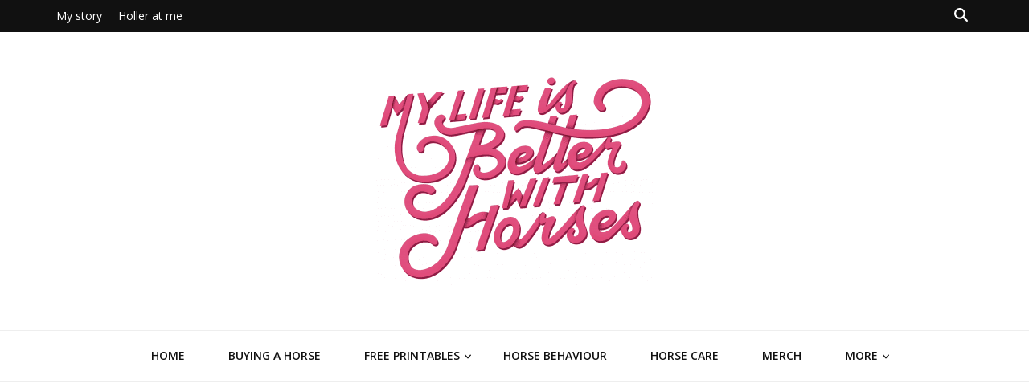

--- FILE ---
content_type: text/html; charset=UTF-8
request_url: https://www.mylifeisbetterwithhorses.com/the-senses-of-your-horse-touch/
body_size: 28689
content:
    <!DOCTYPE html>
    <html lang="en-GB">
    <head itemscope itemtype="http://schema.org/WebSite">

    <meta charset="UTF-8">
    <meta name="viewport" content="width=device-width, initial-scale=1">
    <link rel="profile" href="http://gmpg.org/xfn/11">
    <meta name='robots' content='index, follow, max-image-preview:large, max-snippet:-1, max-video-preview:-1' />
	<style>img:is([sizes="auto" i], [sizes^="auto," i]) { contain-intrinsic-size: 3000px 1500px }</style>
	<!-- Jetpack Site Verification Tags -->
<meta name="google-site-verification" content="n6TS7m5fxB6935_PViyTd8mFRxi5g7bzd6N6DgJsXCQ" />

	<!-- This site is optimized with the Yoast SEO plugin v26.3 - https://yoast.com/wordpress/plugins/seo/ -->
	<title>Do you actually know how important the sense of touch is to your horse? - My life is better with horses</title>
	<meta name="description" content="Horses are very tactile creatures and love physical touch. Already from birth the sense of touch brings them comfort and strengthens social bonds. Learn more in this article!" />
	<link rel="canonical" href="https://www.mylifeisbetterwithhorses.com/the-senses-of-your-horse-touch/" />
	<meta property="og:locale" content="en_GB" />
	<meta property="og:type" content="article" />
	<meta property="og:title" content="Do you actually know how important the sense of touch is to your horse? - My life is better with horses" />
	<meta property="og:description" content="Horses are very tactile creatures and love physical touch. Already from birth the sense of touch brings them comfort and strengthens social bonds. Learn more in this article!" />
	<meta property="og:url" content="https://www.mylifeisbetterwithhorses.com/the-senses-of-your-horse-touch/" />
	<meta property="og:site_name" content="My life is better with horses" />
	<meta property="article:published_time" content="2020-04-16T17:55:52+00:00" />
	<meta property="article:modified_time" content="2020-05-18T10:32:24+00:00" />
	<meta property="og:image" content="https://i1.wp.com/www.mylifeisbetterwithhorses.com/wp-content/uploads/2020/04/shutterstock_111172034.jpg?fit=1000%2C903&ssl=1" />
	<meta property="og:image:width" content="1000" />
	<meta property="og:image:height" content="903" />
	<meta property="og:image:type" content="image/jpeg" />
	<meta name="author" content="Eva" />
	<meta name="twitter:card" content="summary_large_image" />
	<meta name="twitter:label1" content="Written by" />
	<meta name="twitter:data1" content="Eva" />
	<meta name="twitter:label2" content="Estimated reading time" />
	<meta name="twitter:data2" content="5 minutes" />
	<script type="application/ld+json" class="yoast-schema-graph">{"@context":"https://schema.org","@graph":[{"@type":"Article","@id":"https://www.mylifeisbetterwithhorses.com/the-senses-of-your-horse-touch/#article","isPartOf":{"@id":"https://www.mylifeisbetterwithhorses.com/the-senses-of-your-horse-touch/"},"author":{"name":"Eva","@id":"https://www.mylifeisbetterwithhorses.com/#/schema/person/9daef0a6a4b7773804fd140e043873d8"},"headline":"Do you actually know how important the sense of touch is to your horse?","datePublished":"2020-04-16T17:55:52+00:00","dateModified":"2020-05-18T10:32:24+00:00","mainEntityOfPage":{"@id":"https://www.mylifeisbetterwithhorses.com/the-senses-of-your-horse-touch/"},"wordCount":1069,"publisher":{"@id":"https://www.mylifeisbetterwithhorses.com/#/schema/person/9daef0a6a4b7773804fd140e043873d8"},"image":{"@id":"https://www.mylifeisbetterwithhorses.com/the-senses-of-your-horse-touch/#primaryimage"},"thumbnailUrl":"https://i0.wp.com/www.mylifeisbetterwithhorses.com/wp-content/uploads/2020/04/shutterstock_111172034.jpg?fit=1000%2C903&ssl=1","articleSection":["Horse Anatomy","Horse Behaviour"],"inLanguage":"en-GB"},{"@type":"WebPage","@id":"https://www.mylifeisbetterwithhorses.com/the-senses-of-your-horse-touch/","url":"https://www.mylifeisbetterwithhorses.com/the-senses-of-your-horse-touch/","name":"Do you actually know how important the sense of touch is to your horse? - My life is better with horses","isPartOf":{"@id":"https://www.mylifeisbetterwithhorses.com/#website"},"primaryImageOfPage":{"@id":"https://www.mylifeisbetterwithhorses.com/the-senses-of-your-horse-touch/#primaryimage"},"image":{"@id":"https://www.mylifeisbetterwithhorses.com/the-senses-of-your-horse-touch/#primaryimage"},"thumbnailUrl":"https://i0.wp.com/www.mylifeisbetterwithhorses.com/wp-content/uploads/2020/04/shutterstock_111172034.jpg?fit=1000%2C903&ssl=1","datePublished":"2020-04-16T17:55:52+00:00","dateModified":"2020-05-18T10:32:24+00:00","description":"Horses are very tactile creatures and love physical touch. Already from birth the sense of touch brings them comfort and strengthens social bonds. Learn more in this article!","breadcrumb":{"@id":"https://www.mylifeisbetterwithhorses.com/the-senses-of-your-horse-touch/#breadcrumb"},"inLanguage":"en-GB","potentialAction":[{"@type":"ReadAction","target":["https://www.mylifeisbetterwithhorses.com/the-senses-of-your-horse-touch/"]}]},{"@type":"ImageObject","inLanguage":"en-GB","@id":"https://www.mylifeisbetterwithhorses.com/the-senses-of-your-horse-touch/#primaryimage","url":"https://i0.wp.com/www.mylifeisbetterwithhorses.com/wp-content/uploads/2020/04/shutterstock_111172034.jpg?fit=1000%2C903&ssl=1","contentUrl":"https://i0.wp.com/www.mylifeisbetterwithhorses.com/wp-content/uploads/2020/04/shutterstock_111172034.jpg?fit=1000%2C903&ssl=1","width":1000,"height":903,"caption":"The sense of touch in horses"},{"@type":"BreadcrumbList","@id":"https://www.mylifeisbetterwithhorses.com/the-senses-of-your-horse-touch/#breadcrumb","itemListElement":[{"@type":"ListItem","position":1,"name":"Home","item":"https://www.mylifeisbetterwithhorses.com/"},{"@type":"ListItem","position":2,"name":"Do you actually know how important the sense of touch is to your horse?"}]},{"@type":"WebSite","@id":"https://www.mylifeisbetterwithhorses.com/#website","url":"https://www.mylifeisbetterwithhorses.com/","name":"My life is better with horses","description":"Create a deep connection &amp; strong partnership with your horse","publisher":{"@id":"https://www.mylifeisbetterwithhorses.com/#/schema/person/9daef0a6a4b7773804fd140e043873d8"},"potentialAction":[{"@type":"SearchAction","target":{"@type":"EntryPoint","urlTemplate":"https://www.mylifeisbetterwithhorses.com/?s={search_term_string}"},"query-input":{"@type":"PropertyValueSpecification","valueRequired":true,"valueName":"search_term_string"}}],"inLanguage":"en-GB"},{"@type":["Person","Organization"],"@id":"https://www.mylifeisbetterwithhorses.com/#/schema/person/9daef0a6a4b7773804fd140e043873d8","name":"Eva","image":{"@type":"ImageObject","inLanguage":"en-GB","@id":"https://www.mylifeisbetterwithhorses.com/#/schema/person/image/","url":"https://www.mylifeisbetterwithhorses.com/wp-content/uploads/2020/07/Horse-Blog-logo-e1595261229558.png","contentUrl":"https://www.mylifeisbetterwithhorses.com/wp-content/uploads/2020/07/Horse-Blog-logo-e1595261229558.png","width":350,"height":267,"caption":"Eva"},"logo":{"@id":"https://www.mylifeisbetterwithhorses.com/#/schema/person/image/"},"url":"https://www.mylifeisbetterwithhorses.com/author/eva/"}]}</script>
	<!-- / Yoast SEO plugin. -->


<link rel='dns-prefetch' href='//www.googletagmanager.com' />
<link rel='dns-prefetch' href='//stats.wp.com' />
<link rel='dns-prefetch' href='//fonts.googleapis.com' />
<link rel='dns-prefetch' href='//pagead2.googlesyndication.com' />
<link rel='dns-prefetch' href='//fundingchoicesmessages.google.com' />
<link rel='preconnect' href='//c0.wp.com' />
<link rel='preconnect' href='//i0.wp.com' />
<link rel="alternate" type="application/rss+xml" title="My life is better with horses &raquo; Feed" href="https://www.mylifeisbetterwithhorses.com/feed/" />
<link rel="alternate" type="application/rss+xml" title="My life is better with horses &raquo; Comments Feed" href="https://www.mylifeisbetterwithhorses.com/comments/feed/" />
<script type="text/javascript">
/* <![CDATA[ */
window._wpemojiSettings = {"baseUrl":"https:\/\/s.w.org\/images\/core\/emoji\/16.0.1\/72x72\/","ext":".png","svgUrl":"https:\/\/s.w.org\/images\/core\/emoji\/16.0.1\/svg\/","svgExt":".svg","source":{"concatemoji":"https:\/\/www.mylifeisbetterwithhorses.com\/wp-includes\/js\/wp-emoji-release.min.js?ver=6.8.3"}};
/*! This file is auto-generated */
!function(s,n){var o,i,e;function c(e){try{var t={supportTests:e,timestamp:(new Date).valueOf()};sessionStorage.setItem(o,JSON.stringify(t))}catch(e){}}function p(e,t,n){e.clearRect(0,0,e.canvas.width,e.canvas.height),e.fillText(t,0,0);var t=new Uint32Array(e.getImageData(0,0,e.canvas.width,e.canvas.height).data),a=(e.clearRect(0,0,e.canvas.width,e.canvas.height),e.fillText(n,0,0),new Uint32Array(e.getImageData(0,0,e.canvas.width,e.canvas.height).data));return t.every(function(e,t){return e===a[t]})}function u(e,t){e.clearRect(0,0,e.canvas.width,e.canvas.height),e.fillText(t,0,0);for(var n=e.getImageData(16,16,1,1),a=0;a<n.data.length;a++)if(0!==n.data[a])return!1;return!0}function f(e,t,n,a){switch(t){case"flag":return n(e,"\ud83c\udff3\ufe0f\u200d\u26a7\ufe0f","\ud83c\udff3\ufe0f\u200b\u26a7\ufe0f")?!1:!n(e,"\ud83c\udde8\ud83c\uddf6","\ud83c\udde8\u200b\ud83c\uddf6")&&!n(e,"\ud83c\udff4\udb40\udc67\udb40\udc62\udb40\udc65\udb40\udc6e\udb40\udc67\udb40\udc7f","\ud83c\udff4\u200b\udb40\udc67\u200b\udb40\udc62\u200b\udb40\udc65\u200b\udb40\udc6e\u200b\udb40\udc67\u200b\udb40\udc7f");case"emoji":return!a(e,"\ud83e\udedf")}return!1}function g(e,t,n,a){var r="undefined"!=typeof WorkerGlobalScope&&self instanceof WorkerGlobalScope?new OffscreenCanvas(300,150):s.createElement("canvas"),o=r.getContext("2d",{willReadFrequently:!0}),i=(o.textBaseline="top",o.font="600 32px Arial",{});return e.forEach(function(e){i[e]=t(o,e,n,a)}),i}function t(e){var t=s.createElement("script");t.src=e,t.defer=!0,s.head.appendChild(t)}"undefined"!=typeof Promise&&(o="wpEmojiSettingsSupports",i=["flag","emoji"],n.supports={everything:!0,everythingExceptFlag:!0},e=new Promise(function(e){s.addEventListener("DOMContentLoaded",e,{once:!0})}),new Promise(function(t){var n=function(){try{var e=JSON.parse(sessionStorage.getItem(o));if("object"==typeof e&&"number"==typeof e.timestamp&&(new Date).valueOf()<e.timestamp+604800&&"object"==typeof e.supportTests)return e.supportTests}catch(e){}return null}();if(!n){if("undefined"!=typeof Worker&&"undefined"!=typeof OffscreenCanvas&&"undefined"!=typeof URL&&URL.createObjectURL&&"undefined"!=typeof Blob)try{var e="postMessage("+g.toString()+"("+[JSON.stringify(i),f.toString(),p.toString(),u.toString()].join(",")+"));",a=new Blob([e],{type:"text/javascript"}),r=new Worker(URL.createObjectURL(a),{name:"wpTestEmojiSupports"});return void(r.onmessage=function(e){c(n=e.data),r.terminate(),t(n)})}catch(e){}c(n=g(i,f,p,u))}t(n)}).then(function(e){for(var t in e)n.supports[t]=e[t],n.supports.everything=n.supports.everything&&n.supports[t],"flag"!==t&&(n.supports.everythingExceptFlag=n.supports.everythingExceptFlag&&n.supports[t]);n.supports.everythingExceptFlag=n.supports.everythingExceptFlag&&!n.supports.flag,n.DOMReady=!1,n.readyCallback=function(){n.DOMReady=!0}}).then(function(){return e}).then(function(){var e;n.supports.everything||(n.readyCallback(),(e=n.source||{}).concatemoji?t(e.concatemoji):e.wpemoji&&e.twemoji&&(t(e.twemoji),t(e.wpemoji)))}))}((window,document),window._wpemojiSettings);
/* ]]> */
</script>
<style id='wp-emoji-styles-inline-css' type='text/css'>

	img.wp-smiley, img.emoji {
		display: inline !important;
		border: none !important;
		box-shadow: none !important;
		height: 1em !important;
		width: 1em !important;
		margin: 0 0.07em !important;
		vertical-align: -0.1em !important;
		background: none !important;
		padding: 0 !important;
	}
</style>
<link rel='stylesheet' id='wp-block-library-css' href='https://c0.wp.com/c/6.8.3/wp-includes/css/dist/block-library/style.min.css' type='text/css' media='all' />
<style id='classic-theme-styles-inline-css' type='text/css'>
/*! This file is auto-generated */
.wp-block-button__link{color:#fff;background-color:#32373c;border-radius:9999px;box-shadow:none;text-decoration:none;padding:calc(.667em + 2px) calc(1.333em + 2px);font-size:1.125em}.wp-block-file__button{background:#32373c;color:#fff;text-decoration:none}
</style>
<link rel='stylesheet' id='mediaelement-css' href='https://c0.wp.com/c/6.8.3/wp-includes/js/mediaelement/mediaelementplayer-legacy.min.css' type='text/css' media='all' />
<link rel='stylesheet' id='wp-mediaelement-css' href='https://c0.wp.com/c/6.8.3/wp-includes/js/mediaelement/wp-mediaelement.min.css' type='text/css' media='all' />
<style id='jetpack-sharing-buttons-style-inline-css' type='text/css'>
.jetpack-sharing-buttons__services-list{display:flex;flex-direction:row;flex-wrap:wrap;gap:0;list-style-type:none;margin:5px;padding:0}.jetpack-sharing-buttons__services-list.has-small-icon-size{font-size:12px}.jetpack-sharing-buttons__services-list.has-normal-icon-size{font-size:16px}.jetpack-sharing-buttons__services-list.has-large-icon-size{font-size:24px}.jetpack-sharing-buttons__services-list.has-huge-icon-size{font-size:36px}@media print{.jetpack-sharing-buttons__services-list{display:none!important}}.editor-styles-wrapper .wp-block-jetpack-sharing-buttons{gap:0;padding-inline-start:0}ul.jetpack-sharing-buttons__services-list.has-background{padding:1.25em 2.375em}
</style>
<style id='global-styles-inline-css' type='text/css'>
:root{--wp--preset--aspect-ratio--square: 1;--wp--preset--aspect-ratio--4-3: 4/3;--wp--preset--aspect-ratio--3-4: 3/4;--wp--preset--aspect-ratio--3-2: 3/2;--wp--preset--aspect-ratio--2-3: 2/3;--wp--preset--aspect-ratio--16-9: 16/9;--wp--preset--aspect-ratio--9-16: 9/16;--wp--preset--color--black: #000000;--wp--preset--color--cyan-bluish-gray: #abb8c3;--wp--preset--color--white: #ffffff;--wp--preset--color--pale-pink: #f78da7;--wp--preset--color--vivid-red: #cf2e2e;--wp--preset--color--luminous-vivid-orange: #ff6900;--wp--preset--color--luminous-vivid-amber: #fcb900;--wp--preset--color--light-green-cyan: #7bdcb5;--wp--preset--color--vivid-green-cyan: #00d084;--wp--preset--color--pale-cyan-blue: #8ed1fc;--wp--preset--color--vivid-cyan-blue: #0693e3;--wp--preset--color--vivid-purple: #9b51e0;--wp--preset--gradient--vivid-cyan-blue-to-vivid-purple: linear-gradient(135deg,rgba(6,147,227,1) 0%,rgb(155,81,224) 100%);--wp--preset--gradient--light-green-cyan-to-vivid-green-cyan: linear-gradient(135deg,rgb(122,220,180) 0%,rgb(0,208,130) 100%);--wp--preset--gradient--luminous-vivid-amber-to-luminous-vivid-orange: linear-gradient(135deg,rgba(252,185,0,1) 0%,rgba(255,105,0,1) 100%);--wp--preset--gradient--luminous-vivid-orange-to-vivid-red: linear-gradient(135deg,rgba(255,105,0,1) 0%,rgb(207,46,46) 100%);--wp--preset--gradient--very-light-gray-to-cyan-bluish-gray: linear-gradient(135deg,rgb(238,238,238) 0%,rgb(169,184,195) 100%);--wp--preset--gradient--cool-to-warm-spectrum: linear-gradient(135deg,rgb(74,234,220) 0%,rgb(151,120,209) 20%,rgb(207,42,186) 40%,rgb(238,44,130) 60%,rgb(251,105,98) 80%,rgb(254,248,76) 100%);--wp--preset--gradient--blush-light-purple: linear-gradient(135deg,rgb(255,206,236) 0%,rgb(152,150,240) 100%);--wp--preset--gradient--blush-bordeaux: linear-gradient(135deg,rgb(254,205,165) 0%,rgb(254,45,45) 50%,rgb(107,0,62) 100%);--wp--preset--gradient--luminous-dusk: linear-gradient(135deg,rgb(255,203,112) 0%,rgb(199,81,192) 50%,rgb(65,88,208) 100%);--wp--preset--gradient--pale-ocean: linear-gradient(135deg,rgb(255,245,203) 0%,rgb(182,227,212) 50%,rgb(51,167,181) 100%);--wp--preset--gradient--electric-grass: linear-gradient(135deg,rgb(202,248,128) 0%,rgb(113,206,126) 100%);--wp--preset--gradient--midnight: linear-gradient(135deg,rgb(2,3,129) 0%,rgb(40,116,252) 100%);--wp--preset--font-size--small: 13px;--wp--preset--font-size--medium: 20px;--wp--preset--font-size--large: 36px;--wp--preset--font-size--x-large: 42px;--wp--preset--spacing--20: 0.44rem;--wp--preset--spacing--30: 0.67rem;--wp--preset--spacing--40: 1rem;--wp--preset--spacing--50: 1.5rem;--wp--preset--spacing--60: 2.25rem;--wp--preset--spacing--70: 3.38rem;--wp--preset--spacing--80: 5.06rem;--wp--preset--shadow--natural: 6px 6px 9px rgba(0, 0, 0, 0.2);--wp--preset--shadow--deep: 12px 12px 50px rgba(0, 0, 0, 0.4);--wp--preset--shadow--sharp: 6px 6px 0px rgba(0, 0, 0, 0.2);--wp--preset--shadow--outlined: 6px 6px 0px -3px rgba(255, 255, 255, 1), 6px 6px rgba(0, 0, 0, 1);--wp--preset--shadow--crisp: 6px 6px 0px rgba(0, 0, 0, 1);}:where(.is-layout-flex){gap: 0.5em;}:where(.is-layout-grid){gap: 0.5em;}body .is-layout-flex{display: flex;}.is-layout-flex{flex-wrap: wrap;align-items: center;}.is-layout-flex > :is(*, div){margin: 0;}body .is-layout-grid{display: grid;}.is-layout-grid > :is(*, div){margin: 0;}:where(.wp-block-columns.is-layout-flex){gap: 2em;}:where(.wp-block-columns.is-layout-grid){gap: 2em;}:where(.wp-block-post-template.is-layout-flex){gap: 1.25em;}:where(.wp-block-post-template.is-layout-grid){gap: 1.25em;}.has-black-color{color: var(--wp--preset--color--black) !important;}.has-cyan-bluish-gray-color{color: var(--wp--preset--color--cyan-bluish-gray) !important;}.has-white-color{color: var(--wp--preset--color--white) !important;}.has-pale-pink-color{color: var(--wp--preset--color--pale-pink) !important;}.has-vivid-red-color{color: var(--wp--preset--color--vivid-red) !important;}.has-luminous-vivid-orange-color{color: var(--wp--preset--color--luminous-vivid-orange) !important;}.has-luminous-vivid-amber-color{color: var(--wp--preset--color--luminous-vivid-amber) !important;}.has-light-green-cyan-color{color: var(--wp--preset--color--light-green-cyan) !important;}.has-vivid-green-cyan-color{color: var(--wp--preset--color--vivid-green-cyan) !important;}.has-pale-cyan-blue-color{color: var(--wp--preset--color--pale-cyan-blue) !important;}.has-vivid-cyan-blue-color{color: var(--wp--preset--color--vivid-cyan-blue) !important;}.has-vivid-purple-color{color: var(--wp--preset--color--vivid-purple) !important;}.has-black-background-color{background-color: var(--wp--preset--color--black) !important;}.has-cyan-bluish-gray-background-color{background-color: var(--wp--preset--color--cyan-bluish-gray) !important;}.has-white-background-color{background-color: var(--wp--preset--color--white) !important;}.has-pale-pink-background-color{background-color: var(--wp--preset--color--pale-pink) !important;}.has-vivid-red-background-color{background-color: var(--wp--preset--color--vivid-red) !important;}.has-luminous-vivid-orange-background-color{background-color: var(--wp--preset--color--luminous-vivid-orange) !important;}.has-luminous-vivid-amber-background-color{background-color: var(--wp--preset--color--luminous-vivid-amber) !important;}.has-light-green-cyan-background-color{background-color: var(--wp--preset--color--light-green-cyan) !important;}.has-vivid-green-cyan-background-color{background-color: var(--wp--preset--color--vivid-green-cyan) !important;}.has-pale-cyan-blue-background-color{background-color: var(--wp--preset--color--pale-cyan-blue) !important;}.has-vivid-cyan-blue-background-color{background-color: var(--wp--preset--color--vivid-cyan-blue) !important;}.has-vivid-purple-background-color{background-color: var(--wp--preset--color--vivid-purple) !important;}.has-black-border-color{border-color: var(--wp--preset--color--black) !important;}.has-cyan-bluish-gray-border-color{border-color: var(--wp--preset--color--cyan-bluish-gray) !important;}.has-white-border-color{border-color: var(--wp--preset--color--white) !important;}.has-pale-pink-border-color{border-color: var(--wp--preset--color--pale-pink) !important;}.has-vivid-red-border-color{border-color: var(--wp--preset--color--vivid-red) !important;}.has-luminous-vivid-orange-border-color{border-color: var(--wp--preset--color--luminous-vivid-orange) !important;}.has-luminous-vivid-amber-border-color{border-color: var(--wp--preset--color--luminous-vivid-amber) !important;}.has-light-green-cyan-border-color{border-color: var(--wp--preset--color--light-green-cyan) !important;}.has-vivid-green-cyan-border-color{border-color: var(--wp--preset--color--vivid-green-cyan) !important;}.has-pale-cyan-blue-border-color{border-color: var(--wp--preset--color--pale-cyan-blue) !important;}.has-vivid-cyan-blue-border-color{border-color: var(--wp--preset--color--vivid-cyan-blue) !important;}.has-vivid-purple-border-color{border-color: var(--wp--preset--color--vivid-purple) !important;}.has-vivid-cyan-blue-to-vivid-purple-gradient-background{background: var(--wp--preset--gradient--vivid-cyan-blue-to-vivid-purple) !important;}.has-light-green-cyan-to-vivid-green-cyan-gradient-background{background: var(--wp--preset--gradient--light-green-cyan-to-vivid-green-cyan) !important;}.has-luminous-vivid-amber-to-luminous-vivid-orange-gradient-background{background: var(--wp--preset--gradient--luminous-vivid-amber-to-luminous-vivid-orange) !important;}.has-luminous-vivid-orange-to-vivid-red-gradient-background{background: var(--wp--preset--gradient--luminous-vivid-orange-to-vivid-red) !important;}.has-very-light-gray-to-cyan-bluish-gray-gradient-background{background: var(--wp--preset--gradient--very-light-gray-to-cyan-bluish-gray) !important;}.has-cool-to-warm-spectrum-gradient-background{background: var(--wp--preset--gradient--cool-to-warm-spectrum) !important;}.has-blush-light-purple-gradient-background{background: var(--wp--preset--gradient--blush-light-purple) !important;}.has-blush-bordeaux-gradient-background{background: var(--wp--preset--gradient--blush-bordeaux) !important;}.has-luminous-dusk-gradient-background{background: var(--wp--preset--gradient--luminous-dusk) !important;}.has-pale-ocean-gradient-background{background: var(--wp--preset--gradient--pale-ocean) !important;}.has-electric-grass-gradient-background{background: var(--wp--preset--gradient--electric-grass) !important;}.has-midnight-gradient-background{background: var(--wp--preset--gradient--midnight) !important;}.has-small-font-size{font-size: var(--wp--preset--font-size--small) !important;}.has-medium-font-size{font-size: var(--wp--preset--font-size--medium) !important;}.has-large-font-size{font-size: var(--wp--preset--font-size--large) !important;}.has-x-large-font-size{font-size: var(--wp--preset--font-size--x-large) !important;}
:where(.wp-block-post-template.is-layout-flex){gap: 1.25em;}:where(.wp-block-post-template.is-layout-grid){gap: 1.25em;}
:where(.wp-block-columns.is-layout-flex){gap: 2em;}:where(.wp-block-columns.is-layout-grid){gap: 2em;}
:root :where(.wp-block-pullquote){font-size: 1.5em;line-height: 1.6;}
</style>
<link rel='stylesheet' id='blossomthemes-toolkit-css' href='https://usercontent.one/wp/www.mylifeisbetterwithhorses.com/wp-content/plugins/blossomthemes-toolkit/public/css/blossomthemes-toolkit-public.min.css?ver=2.2.7' type='text/css' media='all' />
<link rel='stylesheet' id='animate-css' href='https://usercontent.one/wp/www.mylifeisbetterwithhorses.com/wp-content/themes/blossom-feminine/css/animate.min.css?ver=3.5.2' type='text/css' media='all' />
<link rel='stylesheet' id='blossom-feminine-style-css' href='https://usercontent.one/wp/www.mylifeisbetterwithhorses.com/wp-content/themes/blossom-feminine/style.css?ver=6.8.3' type='text/css' media='all' />
<link rel='stylesheet' id='blossom-diva-css' href='https://usercontent.one/wp/www.mylifeisbetterwithhorses.com/wp-content/themes/blossom-diva/style.css?ver=1.0.9' type='text/css' media='all' />
<link rel='stylesheet' id='owl-carousel-css' href='https://usercontent.one/wp/www.mylifeisbetterwithhorses.com/wp-content/themes/blossom-feminine/css/owl.carousel.min.css?ver=2.2.1' type='text/css' media='all' />
<link rel='stylesheet' id='blossom-feminine-google-fonts-css' href='https://fonts.googleapis.com/css?family=Open+Sans%3A300%2C300italic%2Cregular%2Citalic%2C600%2C600italic%2C700%2C700italic%2C800%2C800italic%7CSuranna%3Aregular%7CDancing+Script%3Aregular' type='text/css' media='all' />
<link rel='stylesheet' id='jetpack-subscriptions-css' href='https://c0.wp.com/p/jetpack/15.2/_inc/build/subscriptions/subscriptions.min.css' type='text/css' media='all' />
<link rel='stylesheet' id='sharedaddy-css' href='https://c0.wp.com/p/jetpack/15.2/modules/sharedaddy/sharing.css' type='text/css' media='all' />
<link rel='stylesheet' id='social-logos-css' href='https://c0.wp.com/p/jetpack/15.2/_inc/social-logos/social-logos.min.css' type='text/css' media='all' />
<script type="text/javascript" src="https://c0.wp.com/c/6.8.3/wp-includes/js/jquery/jquery.min.js" id="jquery-core-js"></script>
<script type="text/javascript" src="https://c0.wp.com/c/6.8.3/wp-includes/js/jquery/jquery-migrate.min.js" id="jquery-migrate-js"></script>

<!-- Google tag (gtag.js) snippet added by Site Kit -->
<!-- Google Analytics snippet added by Site Kit -->
<script type="text/javascript" src="https://www.googletagmanager.com/gtag/js?id=GT-WVR5VQK" id="google_gtagjs-js" async></script>
<script type="text/javascript" id="google_gtagjs-js-after">
/* <![CDATA[ */
window.dataLayer = window.dataLayer || [];function gtag(){dataLayer.push(arguments);}
gtag("set","linker",{"domains":["www.mylifeisbetterwithhorses.com"]});
gtag("js", new Date());
gtag("set", "developer_id.dZTNiMT", true);
gtag("config", "GT-WVR5VQK", {"googlesitekit_post_type":"post"});
/* ]]> */
</script>
<link rel="https://api.w.org/" href="https://www.mylifeisbetterwithhorses.com/wp-json/" /><link rel="alternate" title="JSON" type="application/json" href="https://www.mylifeisbetterwithhorses.com/wp-json/wp/v2/posts/651" /><link rel="EditURI" type="application/rsd+xml" title="RSD" href="https://www.mylifeisbetterwithhorses.com/xmlrpc.php?rsd" />
<meta name="generator" content="WordPress 6.8.3" />
<link rel='shortlink' href='https://www.mylifeisbetterwithhorses.com/?p=651' />
		<!-- Custom Logo: hide header text -->
		<style id="custom-logo-css" type="text/css">
			.site-title, .site-description {
				position: absolute;
				clip-path: inset(50%);
			}
		</style>
		<link rel="alternate" title="oEmbed (JSON)" type="application/json+oembed" href="https://www.mylifeisbetterwithhorses.com/wp-json/oembed/1.0/embed?url=https%3A%2F%2Fwww.mylifeisbetterwithhorses.com%2Fthe-senses-of-your-horse-touch%2F" />
<link rel="alternate" title="oEmbed (XML)" type="text/xml+oembed" href="https://www.mylifeisbetterwithhorses.com/wp-json/oembed/1.0/embed?url=https%3A%2F%2Fwww.mylifeisbetterwithhorses.com%2Fthe-senses-of-your-horse-touch%2F&#038;format=xml" />
<meta name="generator" content="Site Kit by Google 1.165.0" />	<style>img#wpstats{display:none}</style>
		<script type="application/ld+json">{
    "@context": "http://schema.org",
    "@type": "BlogPosting",
    "mainEntityOfPage": {
        "@type": "WebPage",
        "@id": "https://www.mylifeisbetterwithhorses.com/the-senses-of-your-horse-touch/"
    },
    "headline": "Do you actually know how important the sense of touch is to your horse?",
    "datePublished": "2020-04-16T18:55:52+0300",
    "dateModified": "2020-05-18T11:32:24+0300",
    "author": {
        "@type": "Person",
        "name": "Eva"
    },
    "description": "Horses are very tactile creatures and love physical touch. Already from birth the sense of touch brings them comfort and strengthens social bonds. Learn more in this article!",
    "image": {
        "@type": "ImageObject",
        "url": "https://i0.wp.com/www.mylifeisbetterwithhorses.com/wp-content/uploads/2020/04/shutterstock_111172034.jpg?fit=1000%2C903&ssl=1",
        "width": 1000,
        "height": 903
    },
    "publisher": {
        "@type": "Organization",
        "name": "My life is better with horses",
        "description": "Create a deep connection &amp; strong partnership with your horse",
        "logo": {
            "@type": "ImageObject",
            "url": "https://i0.wp.com/www.mylifeisbetterwithhorses.com/wp-content/uploads/2020/07/Horse-Blog-logo-e1595261229558.png?fit=79%2C60&ssl=1",
            "width": 79,
            "height": 60
        }
    }
}</script>
<!-- Google AdSense meta tags added by Site Kit -->
<meta name="google-adsense-platform-account" content="ca-host-pub-2644536267352236">
<meta name="google-adsense-platform-domain" content="sitekit.withgoogle.com">
<!-- End Google AdSense meta tags added by Site Kit -->
<style type="text/css">.broken_link, a.broken_link {
	text-decoration: line-through;
}</style>
<!-- Google Tag Manager snippet added by Site Kit -->
<script type="text/javascript">
/* <![CDATA[ */

			( function( w, d, s, l, i ) {
				w[l] = w[l] || [];
				w[l].push( {'gtm.start': new Date().getTime(), event: 'gtm.js'} );
				var f = d.getElementsByTagName( s )[0],
					j = d.createElement( s ), dl = l != 'dataLayer' ? '&l=' + l : '';
				j.async = true;
				j.src = 'https://www.googletagmanager.com/gtm.js?id=' + i + dl;
				f.parentNode.insertBefore( j, f );
			} )( window, document, 'script', 'dataLayer', 'GTM-N9BHTC3' );
			
/* ]]> */
</script>

<!-- End Google Tag Manager snippet added by Site Kit -->

<!-- Google AdSense snippet added by Site Kit -->
<script type="text/javascript" async="async" src="https://pagead2.googlesyndication.com/pagead/js/adsbygoogle.js?client=ca-pub-5497684253143119&amp;host=ca-host-pub-2644536267352236" crossorigin="anonymous"></script>

<!-- End Google AdSense snippet added by Site Kit -->

<!-- Google AdSense Ad Blocking Recovery snippet added by Site Kit -->
<script async src="https://fundingchoicesmessages.google.com/i/pub-5497684253143119?ers=1" nonce="ydIPUtmvuv6cq1W998CRaQ"></script><script nonce="ydIPUtmvuv6cq1W998CRaQ">(function() {function signalGooglefcPresent() {if (!window.frames['googlefcPresent']) {if (document.body) {const iframe = document.createElement('iframe'); iframe.style = 'width: 0; height: 0; border: none; z-index: -1000; left: -1000px; top: -1000px;'; iframe.style.display = 'none'; iframe.name = 'googlefcPresent'; document.body.appendChild(iframe);} else {setTimeout(signalGooglefcPresent, 0);}}}signalGooglefcPresent();})();</script>
<!-- End Google AdSense Ad Blocking Recovery snippet added by Site Kit -->

<!-- Google AdSense Ad Blocking Recovery Error Protection snippet added by Site Kit -->
<script>(function(){'use strict';function aa(a){var b=0;return function(){return b<a.length?{done:!1,value:a[b++]}:{done:!0}}}var ba="function"==typeof Object.defineProperties?Object.defineProperty:function(a,b,c){if(a==Array.prototype||a==Object.prototype)return a;a[b]=c.value;return a};
function ea(a){a=["object"==typeof globalThis&&globalThis,a,"object"==typeof window&&window,"object"==typeof self&&self,"object"==typeof global&&global];for(var b=0;b<a.length;++b){var c=a[b];if(c&&c.Math==Math)return c}throw Error("Cannot find global object");}var fa=ea(this);function ha(a,b){if(b)a:{var c=fa;a=a.split(".");for(var d=0;d<a.length-1;d++){var e=a[d];if(!(e in c))break a;c=c[e]}a=a[a.length-1];d=c[a];b=b(d);b!=d&&null!=b&&ba(c,a,{configurable:!0,writable:!0,value:b})}}
var ia="function"==typeof Object.create?Object.create:function(a){function b(){}b.prototype=a;return new b},l;if("function"==typeof Object.setPrototypeOf)l=Object.setPrototypeOf;else{var m;a:{var ja={a:!0},ka={};try{ka.__proto__=ja;m=ka.a;break a}catch(a){}m=!1}l=m?function(a,b){a.__proto__=b;if(a.__proto__!==b)throw new TypeError(a+" is not extensible");return a}:null}var la=l;
function n(a,b){a.prototype=ia(b.prototype);a.prototype.constructor=a;if(la)la(a,b);else for(var c in b)if("prototype"!=c)if(Object.defineProperties){var d=Object.getOwnPropertyDescriptor(b,c);d&&Object.defineProperty(a,c,d)}else a[c]=b[c];a.A=b.prototype}function ma(){for(var a=Number(this),b=[],c=a;c<arguments.length;c++)b[c-a]=arguments[c];return b}
var na="function"==typeof Object.assign?Object.assign:function(a,b){for(var c=1;c<arguments.length;c++){var d=arguments[c];if(d)for(var e in d)Object.prototype.hasOwnProperty.call(d,e)&&(a[e]=d[e])}return a};ha("Object.assign",function(a){return a||na});/*

 Copyright The Closure Library Authors.
 SPDX-License-Identifier: Apache-2.0
*/
var p=this||self;function q(a){return a};var t,u;a:{for(var oa=["CLOSURE_FLAGS"],v=p,x=0;x<oa.length;x++)if(v=v[oa[x]],null==v){u=null;break a}u=v}var pa=u&&u[610401301];t=null!=pa?pa:!1;var z,qa=p.navigator;z=qa?qa.userAgentData||null:null;function A(a){return t?z?z.brands.some(function(b){return(b=b.brand)&&-1!=b.indexOf(a)}):!1:!1}function B(a){var b;a:{if(b=p.navigator)if(b=b.userAgent)break a;b=""}return-1!=b.indexOf(a)};function C(){return t?!!z&&0<z.brands.length:!1}function D(){return C()?A("Chromium"):(B("Chrome")||B("CriOS"))&&!(C()?0:B("Edge"))||B("Silk")};var ra=C()?!1:B("Trident")||B("MSIE");!B("Android")||D();D();B("Safari")&&(D()||(C()?0:B("Coast"))||(C()?0:B("Opera"))||(C()?0:B("Edge"))||(C()?A("Microsoft Edge"):B("Edg/"))||C()&&A("Opera"));var sa={},E=null;var ta="undefined"!==typeof Uint8Array,ua=!ra&&"function"===typeof btoa;var F="function"===typeof Symbol&&"symbol"===typeof Symbol()?Symbol():void 0,G=F?function(a,b){a[F]|=b}:function(a,b){void 0!==a.g?a.g|=b:Object.defineProperties(a,{g:{value:b,configurable:!0,writable:!0,enumerable:!1}})};function va(a){var b=H(a);1!==(b&1)&&(Object.isFrozen(a)&&(a=Array.prototype.slice.call(a)),I(a,b|1))}
var H=F?function(a){return a[F]|0}:function(a){return a.g|0},J=F?function(a){return a[F]}:function(a){return a.g},I=F?function(a,b){a[F]=b}:function(a,b){void 0!==a.g?a.g=b:Object.defineProperties(a,{g:{value:b,configurable:!0,writable:!0,enumerable:!1}})};function wa(){var a=[];G(a,1);return a}function xa(a,b){I(b,(a|0)&-99)}function K(a,b){I(b,(a|34)&-73)}function L(a){a=a>>11&1023;return 0===a?536870912:a};var M={};function N(a){return null!==a&&"object"===typeof a&&!Array.isArray(a)&&a.constructor===Object}var O,ya=[];I(ya,39);O=Object.freeze(ya);var P;function Q(a,b){P=b;a=new a(b);P=void 0;return a}
function R(a,b,c){null==a&&(a=P);P=void 0;if(null==a){var d=96;c?(a=[c],d|=512):a=[];b&&(d=d&-2095105|(b&1023)<<11)}else{if(!Array.isArray(a))throw Error();d=H(a);if(d&64)return a;d|=64;if(c&&(d|=512,c!==a[0]))throw Error();a:{c=a;var e=c.length;if(e){var f=e-1,g=c[f];if(N(g)){d|=256;b=(d>>9&1)-1;e=f-b;1024<=e&&(za(c,b,g),e=1023);d=d&-2095105|(e&1023)<<11;break a}}b&&(g=(d>>9&1)-1,b=Math.max(b,e-g),1024<b&&(za(c,g,{}),d|=256,b=1023),d=d&-2095105|(b&1023)<<11)}}I(a,d);return a}
function za(a,b,c){for(var d=1023+b,e=a.length,f=d;f<e;f++){var g=a[f];null!=g&&g!==c&&(c[f-b]=g)}a.length=d+1;a[d]=c};function Aa(a){switch(typeof a){case "number":return isFinite(a)?a:String(a);case "boolean":return a?1:0;case "object":if(a&&!Array.isArray(a)&&ta&&null!=a&&a instanceof Uint8Array){if(ua){for(var b="",c=0,d=a.length-10240;c<d;)b+=String.fromCharCode.apply(null,a.subarray(c,c+=10240));b+=String.fromCharCode.apply(null,c?a.subarray(c):a);a=btoa(b)}else{void 0===b&&(b=0);if(!E){E={};c="ABCDEFGHIJKLMNOPQRSTUVWXYZabcdefghijklmnopqrstuvwxyz0123456789".split("");d=["+/=","+/","-_=","-_.","-_"];for(var e=
0;5>e;e++){var f=c.concat(d[e].split(""));sa[e]=f;for(var g=0;g<f.length;g++){var h=f[g];void 0===E[h]&&(E[h]=g)}}}b=sa[b];c=Array(Math.floor(a.length/3));d=b[64]||"";for(e=f=0;f<a.length-2;f+=3){var k=a[f],w=a[f+1];h=a[f+2];g=b[k>>2];k=b[(k&3)<<4|w>>4];w=b[(w&15)<<2|h>>6];h=b[h&63];c[e++]=g+k+w+h}g=0;h=d;switch(a.length-f){case 2:g=a[f+1],h=b[(g&15)<<2]||d;case 1:a=a[f],c[e]=b[a>>2]+b[(a&3)<<4|g>>4]+h+d}a=c.join("")}return a}}return a};function Ba(a,b,c){a=Array.prototype.slice.call(a);var d=a.length,e=b&256?a[d-1]:void 0;d+=e?-1:0;for(b=b&512?1:0;b<d;b++)a[b]=c(a[b]);if(e){b=a[b]={};for(var f in e)Object.prototype.hasOwnProperty.call(e,f)&&(b[f]=c(e[f]))}return a}function Da(a,b,c,d,e,f){if(null!=a){if(Array.isArray(a))a=e&&0==a.length&&H(a)&1?void 0:f&&H(a)&2?a:Ea(a,b,c,void 0!==d,e,f);else if(N(a)){var g={},h;for(h in a)Object.prototype.hasOwnProperty.call(a,h)&&(g[h]=Da(a[h],b,c,d,e,f));a=g}else a=b(a,d);return a}}
function Ea(a,b,c,d,e,f){var g=d||c?H(a):0;d=d?!!(g&32):void 0;a=Array.prototype.slice.call(a);for(var h=0;h<a.length;h++)a[h]=Da(a[h],b,c,d,e,f);c&&c(g,a);return a}function Fa(a){return a.s===M?a.toJSON():Aa(a)};function Ga(a,b,c){c=void 0===c?K:c;if(null!=a){if(ta&&a instanceof Uint8Array)return b?a:new Uint8Array(a);if(Array.isArray(a)){var d=H(a);if(d&2)return a;if(b&&!(d&64)&&(d&32||0===d))return I(a,d|34),a;a=Ea(a,Ga,d&4?K:c,!0,!1,!0);b=H(a);b&4&&b&2&&Object.freeze(a);return a}a.s===M&&(b=a.h,c=J(b),a=c&2?a:Q(a.constructor,Ha(b,c,!0)));return a}}function Ha(a,b,c){var d=c||b&2?K:xa,e=!!(b&32);a=Ba(a,b,function(f){return Ga(f,e,d)});G(a,32|(c?2:0));return a};function Ia(a,b){a=a.h;return Ja(a,J(a),b)}function Ja(a,b,c,d){if(-1===c)return null;if(c>=L(b)){if(b&256)return a[a.length-1][c]}else{var e=a.length;if(d&&b&256&&(d=a[e-1][c],null!=d))return d;b=c+((b>>9&1)-1);if(b<e)return a[b]}}function Ka(a,b,c,d,e){var f=L(b);if(c>=f||e){e=b;if(b&256)f=a[a.length-1];else{if(null==d)return;f=a[f+((b>>9&1)-1)]={};e|=256}f[c]=d;e&=-1025;e!==b&&I(a,e)}else a[c+((b>>9&1)-1)]=d,b&256&&(d=a[a.length-1],c in d&&delete d[c]),b&1024&&I(a,b&-1025)}
function La(a,b){var c=Ma;var d=void 0===d?!1:d;var e=a.h;var f=J(e),g=Ja(e,f,b,d);var h=!1;if(null==g||"object"!==typeof g||(h=Array.isArray(g))||g.s!==M)if(h){var k=h=H(g);0===k&&(k|=f&32);k|=f&2;k!==h&&I(g,k);c=new c(g)}else c=void 0;else c=g;c!==g&&null!=c&&Ka(e,f,b,c,d);e=c;if(null==e)return e;a=a.h;f=J(a);f&2||(g=e,c=g.h,h=J(c),g=h&2?Q(g.constructor,Ha(c,h,!1)):g,g!==e&&(e=g,Ka(a,f,b,e,d)));return e}function Na(a,b){a=Ia(a,b);return null==a||"string"===typeof a?a:void 0}
function Oa(a,b){a=Ia(a,b);return null!=a?a:0}function S(a,b){a=Na(a,b);return null!=a?a:""};function T(a,b,c){this.h=R(a,b,c)}T.prototype.toJSON=function(){var a=Ea(this.h,Fa,void 0,void 0,!1,!1);return Pa(this,a,!0)};T.prototype.s=M;T.prototype.toString=function(){return Pa(this,this.h,!1).toString()};
function Pa(a,b,c){var d=a.constructor.v,e=L(J(c?a.h:b)),f=!1;if(d){if(!c){b=Array.prototype.slice.call(b);var g;if(b.length&&N(g=b[b.length-1]))for(f=0;f<d.length;f++)if(d[f]>=e){Object.assign(b[b.length-1]={},g);break}f=!0}e=b;c=!c;g=J(a.h);a=L(g);g=(g>>9&1)-1;for(var h,k,w=0;w<d.length;w++)if(k=d[w],k<a){k+=g;var r=e[k];null==r?e[k]=c?O:wa():c&&r!==O&&va(r)}else h||(r=void 0,e.length&&N(r=e[e.length-1])?h=r:e.push(h={})),r=h[k],null==h[k]?h[k]=c?O:wa():c&&r!==O&&va(r)}d=b.length;if(!d)return b;
var Ca;if(N(h=b[d-1])){a:{var y=h;e={};c=!1;for(var ca in y)Object.prototype.hasOwnProperty.call(y,ca)&&(a=y[ca],Array.isArray(a)&&a!=a&&(c=!0),null!=a?e[ca]=a:c=!0);if(c){for(var rb in e){y=e;break a}y=null}}y!=h&&(Ca=!0);d--}for(;0<d;d--){h=b[d-1];if(null!=h)break;var cb=!0}if(!Ca&&!cb)return b;var da;f?da=b:da=Array.prototype.slice.call(b,0,d);b=da;f&&(b.length=d);y&&b.push(y);return b};function Qa(a){return function(b){if(null==b||""==b)b=new a;else{b=JSON.parse(b);if(!Array.isArray(b))throw Error(void 0);G(b,32);b=Q(a,b)}return b}};function Ra(a){this.h=R(a)}n(Ra,T);var Sa=Qa(Ra);var U;function V(a){this.g=a}V.prototype.toString=function(){return this.g+""};var Ta={};function Ua(){return Math.floor(2147483648*Math.random()).toString(36)+Math.abs(Math.floor(2147483648*Math.random())^Date.now()).toString(36)};function Va(a,b){b=String(b);"application/xhtml+xml"===a.contentType&&(b=b.toLowerCase());return a.createElement(b)}function Wa(a){this.g=a||p.document||document}Wa.prototype.appendChild=function(a,b){a.appendChild(b)};/*

 SPDX-License-Identifier: Apache-2.0
*/
function Xa(a,b){a.src=b instanceof V&&b.constructor===V?b.g:"type_error:TrustedResourceUrl";var c,d;(c=(b=null==(d=(c=(a.ownerDocument&&a.ownerDocument.defaultView||window).document).querySelector)?void 0:d.call(c,"script[nonce]"))?b.nonce||b.getAttribute("nonce")||"":"")&&a.setAttribute("nonce",c)};function Ya(a){a=void 0===a?document:a;return a.createElement("script")};function Za(a,b,c,d,e,f){try{var g=a.g,h=Ya(g);h.async=!0;Xa(h,b);g.head.appendChild(h);h.addEventListener("load",function(){e();d&&g.head.removeChild(h)});h.addEventListener("error",function(){0<c?Za(a,b,c-1,d,e,f):(d&&g.head.removeChild(h),f())})}catch(k){f()}};var $a=p.atob("aHR0cHM6Ly93d3cuZ3N0YXRpYy5jb20vaW1hZ2VzL2ljb25zL21hdGVyaWFsL3N5c3RlbS8xeC93YXJuaW5nX2FtYmVyXzI0ZHAucG5n"),ab=p.atob("WW91IGFyZSBzZWVpbmcgdGhpcyBtZXNzYWdlIGJlY2F1c2UgYWQgb3Igc2NyaXB0IGJsb2NraW5nIHNvZnR3YXJlIGlzIGludGVyZmVyaW5nIHdpdGggdGhpcyBwYWdlLg=="),bb=p.atob("RGlzYWJsZSBhbnkgYWQgb3Igc2NyaXB0IGJsb2NraW5nIHNvZnR3YXJlLCB0aGVuIHJlbG9hZCB0aGlzIHBhZ2Uu");function db(a,b,c){this.i=a;this.l=new Wa(this.i);this.g=null;this.j=[];this.m=!1;this.u=b;this.o=c}
function eb(a){if(a.i.body&&!a.m){var b=function(){fb(a);p.setTimeout(function(){return gb(a,3)},50)};Za(a.l,a.u,2,!0,function(){p[a.o]||b()},b);a.m=!0}}
function fb(a){for(var b=W(1,5),c=0;c<b;c++){var d=X(a);a.i.body.appendChild(d);a.j.push(d)}b=X(a);b.style.bottom="0";b.style.left="0";b.style.position="fixed";b.style.width=W(100,110).toString()+"%";b.style.zIndex=W(2147483544,2147483644).toString();b.style["background-color"]=hb(249,259,242,252,219,229);b.style["box-shadow"]="0 0 12px #888";b.style.color=hb(0,10,0,10,0,10);b.style.display="flex";b.style["justify-content"]="center";b.style["font-family"]="Roboto, Arial";c=X(a);c.style.width=W(80,
85).toString()+"%";c.style.maxWidth=W(750,775).toString()+"px";c.style.margin="24px";c.style.display="flex";c.style["align-items"]="flex-start";c.style["justify-content"]="center";d=Va(a.l.g,"IMG");d.className=Ua();d.src=$a;d.alt="Warning icon";d.style.height="24px";d.style.width="24px";d.style["padding-right"]="16px";var e=X(a),f=X(a);f.style["font-weight"]="bold";f.textContent=ab;var g=X(a);g.textContent=bb;Y(a,e,f);Y(a,e,g);Y(a,c,d);Y(a,c,e);Y(a,b,c);a.g=b;a.i.body.appendChild(a.g);b=W(1,5);for(c=
0;c<b;c++)d=X(a),a.i.body.appendChild(d),a.j.push(d)}function Y(a,b,c){for(var d=W(1,5),e=0;e<d;e++){var f=X(a);b.appendChild(f)}b.appendChild(c);c=W(1,5);for(d=0;d<c;d++)e=X(a),b.appendChild(e)}function W(a,b){return Math.floor(a+Math.random()*(b-a))}function hb(a,b,c,d,e,f){return"rgb("+W(Math.max(a,0),Math.min(b,255)).toString()+","+W(Math.max(c,0),Math.min(d,255)).toString()+","+W(Math.max(e,0),Math.min(f,255)).toString()+")"}function X(a){a=Va(a.l.g,"DIV");a.className=Ua();return a}
function gb(a,b){0>=b||null!=a.g&&0!=a.g.offsetHeight&&0!=a.g.offsetWidth||(ib(a),fb(a),p.setTimeout(function(){return gb(a,b-1)},50))}
function ib(a){var b=a.j;var c="undefined"!=typeof Symbol&&Symbol.iterator&&b[Symbol.iterator];if(c)b=c.call(b);else if("number"==typeof b.length)b={next:aa(b)};else throw Error(String(b)+" is not an iterable or ArrayLike");for(c=b.next();!c.done;c=b.next())(c=c.value)&&c.parentNode&&c.parentNode.removeChild(c);a.j=[];(b=a.g)&&b.parentNode&&b.parentNode.removeChild(b);a.g=null};function jb(a,b,c,d,e){function f(k){document.body?g(document.body):0<k?p.setTimeout(function(){f(k-1)},e):b()}function g(k){k.appendChild(h);p.setTimeout(function(){h?(0!==h.offsetHeight&&0!==h.offsetWidth?b():a(),h.parentNode&&h.parentNode.removeChild(h)):a()},d)}var h=kb(c);f(3)}function kb(a){var b=document.createElement("div");b.className=a;b.style.width="1px";b.style.height="1px";b.style.position="absolute";b.style.left="-10000px";b.style.top="-10000px";b.style.zIndex="-10000";return b};function Ma(a){this.h=R(a)}n(Ma,T);function lb(a){this.h=R(a)}n(lb,T);var mb=Qa(lb);function nb(a){a=Na(a,4)||"";if(void 0===U){var b=null;var c=p.trustedTypes;if(c&&c.createPolicy){try{b=c.createPolicy("goog#html",{createHTML:q,createScript:q,createScriptURL:q})}catch(d){p.console&&p.console.error(d.message)}U=b}else U=b}a=(b=U)?b.createScriptURL(a):a;return new V(a,Ta)};function ob(a,b){this.m=a;this.o=new Wa(a.document);this.g=b;this.j=S(this.g,1);this.u=nb(La(this.g,2));this.i=!1;b=nb(La(this.g,13));this.l=new db(a.document,b,S(this.g,12))}ob.prototype.start=function(){pb(this)};
function pb(a){qb(a);Za(a.o,a.u,3,!1,function(){a:{var b=a.j;var c=p.btoa(b);if(c=p[c]){try{var d=Sa(p.atob(c))}catch(e){b=!1;break a}b=b===Na(d,1)}else b=!1}b?Z(a,S(a.g,14)):(Z(a,S(a.g,8)),eb(a.l))},function(){jb(function(){Z(a,S(a.g,7));eb(a.l)},function(){return Z(a,S(a.g,6))},S(a.g,9),Oa(a.g,10),Oa(a.g,11))})}function Z(a,b){a.i||(a.i=!0,a=new a.m.XMLHttpRequest,a.open("GET",b,!0),a.send())}function qb(a){var b=p.btoa(a.j);a.m[b]&&Z(a,S(a.g,5))};(function(a,b){p[a]=function(){var c=ma.apply(0,arguments);p[a]=function(){};b.apply(null,c)}})("__h82AlnkH6D91__",function(a){"function"===typeof window.atob&&(new ob(window,mb(window.atob(a)))).start()});}).call(this);

window.__h82AlnkH6D91__("[base64]/[base64]/[base64]/[base64]");</script>
<!-- End Google AdSense Ad Blocking Recovery Error Protection snippet added by Site Kit -->
<link rel="icon" href="https://i0.wp.com/www.mylifeisbetterwithhorses.com/wp-content/uploads/2020/07/Horse-Blog-logo-e1595261229558.png?fit=32%2C24&#038;ssl=1" sizes="32x32" />
<link rel="icon" href="https://i0.wp.com/www.mylifeisbetterwithhorses.com/wp-content/uploads/2020/07/Horse-Blog-logo-e1595261229558.png?fit=192%2C146&#038;ssl=1" sizes="192x192" />
<link rel="apple-touch-icon" href="https://i0.wp.com/www.mylifeisbetterwithhorses.com/wp-content/uploads/2020/07/Horse-Blog-logo-e1595261229558.png?fit=180%2C137&#038;ssl=1" />
<meta name="msapplication-TileImage" content="https://i0.wp.com/www.mylifeisbetterwithhorses.com/wp-content/uploads/2020/07/Horse-Blog-logo-e1595261229558.png?fit=270%2C206&#038;ssl=1" />
<style type='text/css' media='all'>     
    .content-newsletter .blossomthemes-email-newsletter-wrapper.bg-img:after,
    .widget_blossomthemes_email_newsletter_widget .blossomthemes-email-newsletter-wrapper:after{
        background: rgba(239, 82, 133, 0.8);    }
    
    /* primary color */
    a{
    	color: #ef5285;
    }
    
    a:hover,
    a:focus{
    	color: #ef5285;
    }

    .secondary-nav ul li a:hover,
    .secondary-nav ul li a:focus,
    .secondary-nav ul li:hover > a,
    .secondary-nav ul li:focus > a,
    .secondary-nav .current_page_item > a,
    .secondary-nav .current-menu-item > a,
    .secondary-nav .current_page_ancestor > a,
    .secondary-nav .current-menu-ancestor > a,
    .header-t .social-networks li a:hover,
    .header-t .social-networks li a:focus,
    .main-navigation ul li a:hover,
    .main-navigation ul li a:focus,
    .main-navigation ul li:hover > a,
    .main-navigation ul li:focus > a,
    .main-navigation .current_page_item > a,
    .main-navigation .current-menu-item > a,
    .main-navigation .current_page_ancestor > a,
    .main-navigation .current-menu-ancestor > a,
    .banner .banner-text .title a:hover,
    .banner .banner-text .title a:focus,
    #primary .post .text-holder .entry-header .entry-title a:hover,
    #primary .post .text-holder .entry-header .entry-title a:focus,
    .widget ul li a:hover,
    .widget ul li a:focus,
    .site-footer .widget ul li a:hover,
    .site-footer .widget ul li a:focus,
    #crumbs a:hover,
    #crumbs a:focus,
    .related-post .post .text-holder .cat-links a:hover,
    .related-post .post .text-holder .cat-links a:focus,
    .related-post .post .text-holder .entry-title a:hover,
    .related-post .post .text-holder .entry-title a:focus,
    .comments-area .comment-body .comment-metadata a:hover,
    .comments-area .comment-body .comment-metadata a:focus,
    .search #primary .search-post .text-holder .entry-header .entry-title a:hover,
    .search #primary .search-post .text-holder .entry-header .entry-title a:focus,
    .site-title a:hover,
    .site-title a:focus,
    .widget_bttk_popular_post ul li .entry-header .entry-meta a:hover,
    .widget_bttk_popular_post ul li .entry-header .entry-meta a:focus,
    .widget_bttk_pro_recent_post ul li .entry-header .entry-meta a:hover,
    .widget_bttk_pro_recent_post ul li .entry-header .entry-meta a:focus,
    .widget_bttk_popular_post .style-two li .entry-header .cat-links a,
    .widget_bttk_pro_recent_post .style-two li .entry-header .cat-links a,
    .widget_bttk_popular_post .style-three li .entry-header .cat-links a,
    .widget_bttk_pro_recent_post .style-three li .entry-header .cat-links a,
    .widget_bttk_posts_category_slider_widget .carousel-title .title a:hover,
    .widget_bttk_posts_category_slider_widget .carousel-title .title a:focus,
    .site-footer .widget_bttk_posts_category_slider_widget .carousel-title .title a:hover,
    .site-footer .widget_bttk_posts_category_slider_widget .carousel-title .title a:focus,
    .portfolio-sorting .button:hover,
    .portfolio-sorting .button:focus,
    .portfolio-sorting .button.is-checked,
    .portfolio-item .portfolio-img-title a:hover,
    .portfolio-item .portfolio-img-title a:focus,
    .portfolio-item .portfolio-cat a:hover,
    .portfolio-item .portfolio-cat a:focus,
    .entry-header .portfolio-cat a:hover,
    .entry-header .portfolio-cat a:focus,
    .header-layout-two .header-b .social-networks li a:hover, 
    .header-layout-two .header-b .social-networks li a:focus,
    #primary .post .text-holder .entry-header .cat-links a,
    #primary .post .text-holder .entry-footer .btn-readmore,
    .widget_bttk_popular_post .style-two li .entry-header .cat-links a, .widget_bttk_pro_recent_post .style-two li .entry-header .cat-links a, .widget_bttk_popular_post .style-three li .entry-header .cat-links a, .widget_bttk_pro_recent_post .style-three li .entry-header .cat-links a, .widget_bttk_posts_category_slider_widget .carousel-title .cat-links a,
    .entry-content a:hover,
    .entry-summary a:hover,
    .page-content a:hover,
    .comment-content a:hover,
    .widget .textwidget a:hover{
        color: #ef5285;
    }

    .category-section .col:hover .img-holder .text-holder,
    .navigation.pagination .page-numbers{
        border-color: #ef5285;
    }

    .category-section .col:hover .img-holder .text-holder span,
    .navigation.pagination .page-numbers:hover,
    .navigation.pagination .page-numbers:focus,
    .widget_calendar caption,
    .widget_calendar table tbody td a,
    .widget_tag_cloud .tagcloud a:hover,
    .widget_tag_cloud .tagcloud a:focus,
    #blossom-top,
    .single #primary .post .entry-footer .tags a:hover,
    .single #primary .post .entry-footer .tags a:focus,
    .error-holder .page-content a:hover,
    .error-holder .page-content a:focus,
    .widget_bttk_author_bio .readmore:hover,
    .widget_bttk_author_bio .readmore:focus,
    .widget_bttk_social_links ul li a:hover,
    .widget_bttk_social_links ul li a:focus,
    .widget_bttk_image_text_widget ul li .btn-readmore:hover,
    .widget_bttk_image_text_widget ul li .btn-readmore:focus,
    .widget_bttk_custom_categories ul li a:hover .post-count,
    .widget_bttk_custom_categories ul li a:hover:focus .post-count,
    .content-instagram ul li .instagram-meta .like,
    .content-instagram ul li .instagram-meta .comment,
    #secondary .widget_blossomtheme_featured_page_widget .text-holder .btn-readmore:hover,
    #secondary .widget_blossomtheme_featured_page_widget .text-holder .btn-readmore:focus,
    #secondary .widget_blossomtheme_companion_cta_widget .btn-cta:hover,
    #secondary .widget_blossomtheme_companion_cta_widget .btn-cta:focus,
    #secondary .widget_bttk_icon_text_widget .text-holder .btn-readmore:hover,
    #secondary .widget_bttk_icon_text_widget .text-holder .btn-readmore:focus,
    .site-footer .widget_blossomtheme_companion_cta_widget .btn-cta:hover,
    .site-footer .widget_blossomtheme_companion_cta_widget .btn-cta:focus,
    .site-footer .widget_blossomtheme_featured_page_widget .text-holder .btn-readmore:hover,
    .site-footer .widget_blossomtheme_featured_page_widget .text-holder .btn-readmore:focus,
    .site-footer .widget_bttk_icon_text_widget .text-holder .btn-readmore:hover,
    .site-footer .widget_bttk_icon_text_widget .text-holder .btn-readmore:focus,
    #primary .post .entry-content .highlight, #primary .page .entry-content .highlight,
    .owl-carousel .owl-nav .owl-prev:hover, 
    .owl-carousel .owl-nav .owl-next:hover, 
    #primary .post .text-holder .entry-header .cat-links a:hover,
    .widget_bttk_author_bio .author-socicons li:hover,
    .widget_bttk_popular_post .style-two li .entry-header .cat-links a:hover, .widget_bttk_pro_recent_post .style-two li .entry-header .cat-links a:hover, .widget_bttk_popular_post .style-three li .entry-header .cat-links a:hover, .widget_bttk_pro_recent_post .style-three li .entry-header .cat-links a:hover, .widget_bttk_posts_category_slider_widget .carousel-title .cat-links a:hover{
        background: #ef5285;
    }

    .navigation.pagination .page-numbers.current,
    .post-navigation .nav-links .nav-previous a:hover,
    .post-navigation .nav-links .nav-next a:hover,
    .post-navigation .nav-links .nav-previous a:focus,
    .post-navigation .nav-links .nav-next a:focus,
    .banner .banner-text .cat-links a:hover,
    .banner .banner-text .cat-links a:focus{
        background: #ef5285;
        border-color: #ef5285;
    }

    #primary .post .entry-content blockquote,
    #primary .page .entry-content blockquote{
        border-bottom-color: #ef5285;
        border-top-color: #ef5285;
    }

    .widget_bttk_author_bio .author-socicons li,
    .widget_bttk_author_bio .author-socicons li:last-child{
         border-color: rgba(239, 82, 133, 0.3);    }

    #primary .post .entry-content .pull-left,
    #primary .page .entry-content .pull-left,
    #primary .post .entry-content .pull-right,
    #primary .page .entry-content .pull-right{border-left-color: #ef5285;}

    .error-holder .page-content h2{
        text-shadow: 6px 6px 0 #ef5285;
    }

    
    body,
    button,
    input,
    select,
    optgroup,
    textarea{
        font-family : Open Sans;
        font-size   : 17px;
    }

    .banner .banner-text .cat-links a,
    .widget_bttk_author_bio .title-holder,
    .widget_bttk_popular_post ul li .entry-header .entry-title,
    .widget_bttk_pro_recent_post ul li .entry-header .entry-title,
    .widget_bttk_posts_category_slider_widget .carousel-title .title{
        font-family : Open Sans;
    }

    .banner .banner-text .title,
    #primary .sticky .text-holder .entry-header .entry-title,
    #primary .post .text-holder .entry-header .entry-title,
    .author-section .text-holder .title,
    .post-navigation .nav-links .nav-previous .post-title,
    .post-navigation .nav-links .nav-next .post-title,
    .related-post .post .text-holder .entry-title,
    .comments-area .comments-title,
    .comments-area .comment-body .fn,
    .comments-area .comment-reply-title,
    .page-header .page-title,
    #primary .post .entry-content blockquote,
    #primary .page .entry-content blockquote,
    #primary .post .entry-content .pull-left,
    #primary .page .entry-content .pull-left,
    #primary .post .entry-content .pull-right,
    #primary .page .entry-content .pull-right,
    #primary .post .entry-content h1,
    #primary .page .entry-content h1,
    #primary .post .entry-content h2,
    #primary .page .entry-content h2,
    #primary .post .entry-content h3,
    #primary .page .entry-content h3,
    #primary .post .entry-content h4,
    #primary .page .entry-content h4,
    #primary .post .entry-content h5,
    #primary .page .entry-content h5,
    #primary .post .entry-content h6,
    #primary .page .entry-content h6,
    .search #primary .search-post .text-holder .entry-header .entry-title,
    .error-holder .page-content h2,
    .content-newsletter .blossomthemes-email-newsletter-wrapper .text-holder h3,
    .widget_blossomthemes_email_newsletter_widget .blossomthemes-email-newsletter-wrapper .text-holder h3,
    #secondary .widget_bttk_testimonial_widget .text-holder .name,
    #secondary .widget_bttk_description_widget .text-holder .name,
    .site-footer .widget_bttk_description_widget .text-holder .name,
    .site-footer .widget_bttk_testimonial_widget .text-holder .name,
    .portfolio-text-holder .portfolio-img-title,
    .portfolio-holder .entry-header .entry-title,
    .single-blossom-portfolio .post-navigation .nav-previous a,
    .single-blossom-portfolio .post-navigation .nav-next a,
    .related-portfolio-title,
    #primary .post .entry-content blockquote cite, 
    #primary .page .entry-content blockquote cite,
    .content-instagram .insta-title{
        font-family: Suranna;
    }

    .site-title{
        font-size   : 60px;
        font-family : Dancing Script;
        font-weight : 400;
        font-style  : normal;
    }
    
               
    </style>		<style type="text/css" id="wp-custom-css">
			ins.adsbygoogle { background: transparent !important; }		</style>
		
</head>

<body class="wp-singular post-template-default single single-post postid-651 single-format-standard wp-custom-logo wp-theme-blossom-feminine wp-child-theme-blossom-diva underline rightsidebar blog-layout-two" itemscope itemtype="http://schema.org/WebPage">
	
		<!-- Google Tag Manager (noscript) snippet added by Site Kit -->
		<noscript>
			<iframe src="https://www.googletagmanager.com/ns.html?id=GTM-N9BHTC3" height="0" width="0" style="display:none;visibility:hidden"></iframe>
		</noscript>
		<!-- End Google Tag Manager (noscript) snippet added by Site Kit -->
		    <div id="page" class="site"><a aria-label="skip to content" class="skip-link" href="#content">Skip to Content</a>
        <header id="masthead" class="site-header wow fadeIn header-layout-one" data-wow-delay="0.1s" itemscope itemtype="http://schema.org/WPHeader">
                    <div class="header-t">
                <div class="container">                    
                                            <button aria-label="secondary menu toggle button" id="secondary-toggle-button" data-toggle-target=".menu-modal" data-toggle-body-class="showing-menu-modal" aria-expanded="false" data-set-focus=".close-nav-toggle"><i class="fa fa-bars"></i></button>  
                    
                    <nav id="secondary-navigation" class="secondary-nav" itemscope itemtype="http://schema.org/SiteNavigationElement">
                        <div class="secondary-menu-list menu-modal cover-modal" data-modal-target-string=".menu-modal">
                            <button class="close close-nav-toggle" data-toggle-target=".menu-modal" data-toggle-body-class="showing-menu-modal" aria-expanded="false" data-set-focus=".menu-modal">
                                <span class="toggle-bar"></span>
                                <span class="toggle-bar"></span>
                            </button>
                            <div class="mobile-menu" aria-label="Mobile">
                                <div class="menu-top-corner-menu-container"><ul id="secondary-menu" class="menu-modal"><li id="menu-item-2089" class="menu-item menu-item-type-post_type menu-item-object-page menu-item-2089"><a href="https://www.mylifeisbetterwithhorses.com/?page_id=48">My story</a></li>
<li id="menu-item-1077" class="menu-item menu-item-type-post_type menu-item-object-page menu-item-1077"><a href="https://www.mylifeisbetterwithhorses.com/get-in-touch/">Holler at me</a></li>
</ul></div>                            </div>
                        </div>
                    </nav><!-- #secondary-navigation -->                   
                    <div class="right">
                        <div class="tools">
                            <div class="form-section">
                                <button aria-label="search toggle button" id="btn-search" class="search-toggle" data-toggle-target=".search-modal" data-toggle-body-class="showing-search-modal" data-set-focus=".search-modal .search-field" aria-expanded="false">
                                    <i class="fas fa-search"></i>
                                </button>
                                <div class="form-holder search-modal cover-modal" data-modal-target-string=".search-modal">
                                    <div class="form-holder-inner">
                                        <form role="search" method="get" class="search-form" action="https://www.mylifeisbetterwithhorses.com/">
				<label>
					<span class="screen-reader-text">Search for:</span>
					<input type="search" class="search-field" placeholder="Search &hellip;" value="" name="s" />
				</label>
				<input type="submit" class="search-submit" value="Search" />
			</form>                        
                                    </div>
                                </div>
                            </div>
                                                
                        </div>                        
                                                
                    </div>                    
                </div>
            </div><!-- .header-t -->
                <div class="header-m site-branding" >
            <div class="container" itemscope itemtype="http://schema.org/Organization">
                <a href="https://www.mylifeisbetterwithhorses.com/" class="custom-logo-link" rel="home"><img width="350" height="267" src="https://i0.wp.com/www.mylifeisbetterwithhorses.com/wp-content/uploads/2020/07/Horse-Blog-logo-e1595261229558.png?fit=350%2C267&amp;ssl=1" class="custom-logo" alt="My life is better with horses" decoding="async" fetchpriority="high" /></a>                    <p class="site-title" itemprop="name"><a href="https://www.mylifeisbetterwithhorses.com/" rel="home" itemprop="url">My life is better with horses</a></p>
                                    <p class="site-description" itemprop="description">Create a deep connection &amp; strong partnership with your horse</p>
                            </div>
        </div><!-- .header-m -->
        
        <div class="header-b">
            <div class="container">
                <button aria-label="primary menu toggle button" id="primary-toggle-button" data-toggle-target=".main-menu-modal" data-toggle-body-class="showing-main-menu-modal" aria-expanded="false" data-set-focus=".close-main-nav-toggle"><i class="fa fa-bars"></i></button>
                <nav id="site-navigation" class="main-navigation" itemscope itemtype="http://schema.org/SiteNavigationElement">
                    <div class="primary-menu-list main-menu-modal cover-modal" data-modal-target-string=".main-menu-modal">
                        <button class="close close-main-nav-toggle" data-toggle-target=".main-menu-modal" data-toggle-body-class="showing-main-menu-modal" aria-expanded="false" data-set-focus=".main-menu-modal"><i class="fa fa-times"></i>Close</button>
                        <div class="mobile-menu" aria-label="Mobile">
                            <div class="menu-primary-container"><ul id="primary-menu" class="main-menu-modal"><li id="menu-item-1322" class="menu-item menu-item-type-custom menu-item-object-custom menu-item-home menu-item-1322"><a href="https://www.mylifeisbetterwithhorses.com/">Home</a></li>
<li id="menu-item-212" class="menu-item menu-item-type-taxonomy menu-item-object-category menu-item-212"><a href="https://www.mylifeisbetterwithhorses.com/category/buying-a-horse/">Buying a Horse</a></li>
<li id="menu-item-4181" class="menu-item menu-item-type-custom menu-item-object-custom menu-item-has-children menu-item-4181"><a href="#">Free Printables</a>
<ul class="sub-menu">
	<li id="menu-item-375" class="menu-item menu-item-type-post_type menu-item-object-page menu-item-375"><a href="https://www.mylifeisbetterwithhorses.com/downloads/">Checklists &#038; Sheets</a></li>
	<li id="menu-item-4182" class="menu-item menu-item-type-post_type menu-item-object-page menu-item-4182"><a href="https://www.mylifeisbetterwithhorses.com/colouring-pages/">Colouring Pages</a></li>
</ul>
</li>
<li id="menu-item-1298" class="menu-item menu-item-type-taxonomy menu-item-object-category current-post-ancestor current-menu-parent current-post-parent menu-item-1298"><a href="https://www.mylifeisbetterwithhorses.com/category/behaviour/">Horse Behaviour</a></li>
<li id="menu-item-858" class="menu-item menu-item-type-taxonomy menu-item-object-category menu-item-858"><a href="https://www.mylifeisbetterwithhorses.com/category/horse-care/">Horse Care</a></li>
<li id="menu-item-8016" class="menu-item menu-item-type-post_type menu-item-object-page menu-item-8016"><a href="https://www.mylifeisbetterwithhorses.com/merch/">Merch</a></li>
<li id="menu-item-1318" class="menu-item menu-item-type-custom menu-item-object-custom menu-item-has-children menu-item-1318"><a href="#">More</a>
<ul class="sub-menu">
	<li id="menu-item-5095" class="menu-item menu-item-type-taxonomy menu-item-object-category menu-item-5095"><a href="https://www.mylifeisbetterwithhorses.com/category/riding/">Horse Riding</a></li>
	<li id="menu-item-1321" class="menu-item menu-item-type-taxonomy menu-item-object-category menu-item-1321"><a href="https://www.mylifeisbetterwithhorses.com/category/training/">Horse Training</a></li>
	<li id="menu-item-1299" class="menu-item menu-item-type-taxonomy menu-item-object-category menu-item-1299"><a href="https://www.mylifeisbetterwithhorses.com/category/nutrition-and-feeding/">Nutrition &amp; Feeding</a></li>
	<li id="menu-item-1319" class="menu-item menu-item-type-taxonomy menu-item-object-category current-post-ancestor current-menu-parent current-post-parent menu-item-1319"><a href="https://www.mylifeisbetterwithhorses.com/category/anatomy/">Horse Anatomy</a></li>
	<li id="menu-item-2780" class="menu-item menu-item-type-taxonomy menu-item-object-category menu-item-2780"><a href="https://www.mylifeisbetterwithhorses.com/category/tack-equipment/">Tack &amp; Equipment</a></li>
	<li id="menu-item-1881" class="menu-item menu-item-type-taxonomy menu-item-object-category menu-item-1881"><a href="https://www.mylifeisbetterwithhorses.com/category/features/">Features &amp; Essays</a></li>
	<li id="menu-item-1606" class="menu-item menu-item-type-taxonomy menu-item-object-category menu-item-1606"><a href="https://www.mylifeisbetterwithhorses.com/category/selling-a-horse/">Selling a Horse</a></li>
	<li id="menu-item-1607" class="menu-item menu-item-type-taxonomy menu-item-object-category menu-item-1607"><a href="https://www.mylifeisbetterwithhorses.com/category/horse-photography/">Horse Photography</a></li>
	<li id="menu-item-2781" class="menu-item menu-item-type-taxonomy menu-item-object-category menu-item-2781"><a href="https://www.mylifeisbetterwithhorses.com/category/stable-pasture/">Stable &amp; Pasture</a></li>
</ul>
</li>
</ul></div>                        </div>
                    </div>
                </nav><!-- #site-navigation -->
                            </div>
        </div><!-- .header-b -->
        
    </header><!-- #masthead -->
        <div class="top-bar">
		<div class="container">
			    <header class="page-header">
        </header><!-- .page-header -->
    <div class="breadcrumb-wrapper">
                <div id="crumbs" itemscope itemtype="http://schema.org/BreadcrumbList"> 
                    <span itemprop="itemListElement" itemscope itemtype="http://schema.org/ListItem">
                        <a itemprop="item" href="https://www.mylifeisbetterwithhorses.com"><span itemprop="name">Home</span></a>
                        <meta itemprop="position" content="1" />
                        <span class="separator">/</span>
                    </span> <span itemprop="itemListElement" itemscope itemtype="http://schema.org/ListItem"><a itemprop="item" href="https://www.mylifeisbetterwithhorses.com/category/anatomy/"><span itemprop="name">Horse Anatomy </span></a><meta itemprop="position" content="2" /><span class="separator">/</span></span> <span class="current" itemprop="itemListElement" itemscope itemtype="http://schema.org/ListItem"><a itemprop="item" href="https://www.mylifeisbetterwithhorses.com/the-senses-of-your-horse-touch/"><span itemprop="name">Do you actually know how important the sense of touch is to your horse?</span></a><meta itemprop="position" content="3" /></span></div></div><!-- .breadcrumb-wrapper -->		</div>
	</div>
        <div class="container main-content">
                <div id="content" class="site-content">
            <div class="row">
    
	<div id="primary" class="content-area">
		<main id="main" class="site-main">

		
<article id="post-651" class="post-651 post type-post status-publish format-standard has-post-thumbnail hentry category-anatomy category-behaviour" itemscope itemtype="https://schema.org/Blog">
	
    <div class="post-thumbnail"><img width="780" height="614" src="https://i0.wp.com/www.mylifeisbetterwithhorses.com/wp-content/uploads/2020/04/shutterstock_111172034.jpg?resize=780%2C614&amp;ssl=1" class="attachment-blossom-feminine-with-sidebar size-blossom-feminine-with-sidebar wp-post-image" alt="The sense of touch in horses" decoding="async" /></div>    
    <div class="text-holder">        
            <header class="entry-header">
    <span class="cat-links" itemprop="about"><a href="https://www.mylifeisbetterwithhorses.com/category/anatomy/" rel="category tag">Horse Anatomy</a> <a href="https://www.mylifeisbetterwithhorses.com/category/behaviour/" rel="category tag">Horse Behaviour</a></span><h1 class="entry-title" itemprop="headline">Do you actually know how important the sense of touch is to your horse?</h1><div class="entry-meta"></div><!-- .entry-meta -->	</header><!-- .entry-header home-->
        
    <div class="entry-content" itemprop="text">
		<div class="text">
<p>It&#8217;s a common misconception that horses have a thick hide (almost like an elephant), when, in fact, horses have very sensitive skin.</p>



<p>Yes, it&#8217;s thicker than human skin but it is also loaded with nerve endings. </p>



<p>Horses can feel a tiny little fly landing on them and then shake the skin right under the fly to get it to move. </p>



<p>If the fly jumps off and lands on a spot right next to the previous one, the process is repeated once again, or the fly gets a targeted swat with the tail. </p>



<p>Now, I&#8217;ve heard every kind of opinion on how you should touch a horse &#8211; from that, you shouldn&#8217;t clap them at all (only gently stroke them as if they were a precious porcelain cup) to that it&#8217;s okay to whip, kick and slap them because &#8220;they just don&#8217;t get it otherwise&#8221;.</p>



<p>The way I think about it is to compare their experience to my own &#8211; I can feel an ant crawling up my leg and brush it off, but I can also take a pat on the back from someone and not feel pain. </p>



<p>But I do not appreciate or enjoy being slapped too hard or punched (or whipped). So why should I treat a horse this way?</p>



<h2 class="wp-block-heading">Touch is very important to horses because they are social animals</h2>



<div class="wp-block-image"><figure class="aligncenter size-large is-resized"><img data-recalc-dims="1" decoding="async" src="https://i0.wp.com/www.mylifeisbetterwithhorses.com/wp-content/uploads/2020/04/delfi-de-la-rua-kJ3v9xjduRQ-unsplash.jpg?resize=431%2C646&#038;ssl=1" alt="" class="wp-image-685" width="431" height="646" srcset="https://i0.wp.com/www.mylifeisbetterwithhorses.com/wp-content/uploads/2020/04/delfi-de-la-rua-kJ3v9xjduRQ-unsplash-scaled.jpg?resize=683%2C1024&amp;ssl=1 683w, https://i0.wp.com/www.mylifeisbetterwithhorses.com/wp-content/uploads/2020/04/delfi-de-la-rua-kJ3v9xjduRQ-unsplash-scaled.jpg?resize=200%2C300&amp;ssl=1 200w, https://i0.wp.com/www.mylifeisbetterwithhorses.com/wp-content/uploads/2020/04/delfi-de-la-rua-kJ3v9xjduRQ-unsplash-scaled.jpg?resize=768%2C1152&amp;ssl=1 768w, https://i0.wp.com/www.mylifeisbetterwithhorses.com/wp-content/uploads/2020/04/delfi-de-la-rua-kJ3v9xjduRQ-unsplash-scaled.jpg?resize=1024%2C1536&amp;ssl=1 1024w, https://i0.wp.com/www.mylifeisbetterwithhorses.com/wp-content/uploads/2020/04/delfi-de-la-rua-kJ3v9xjduRQ-unsplash-scaled.jpg?resize=1365%2C2048&amp;ssl=1 1365w, https://i0.wp.com/www.mylifeisbetterwithhorses.com/wp-content/uploads/2020/04/delfi-de-la-rua-kJ3v9xjduRQ-unsplash-scaled.jpg?resize=40%2C60&amp;ssl=1 40w, https://i0.wp.com/www.mylifeisbetterwithhorses.com/wp-content/uploads/2020/04/delfi-de-la-rua-kJ3v9xjduRQ-unsplash-scaled.jpg?w=1707&amp;ssl=1 1707w" sizes="(max-width: 431px) 100vw, 431px" /></figure></div>



<p>A mare reassures her foal with a touch of her muzzle, and foals actively seek physical contact with their dams. </p>



<p>Mares respond to the touch of their foals in various ways, including milk let-down in response to the nuzzling and sucking stimulus of the foal.</p>



<p>Horses also love a good roll in the dirt – not only because of the benefits to skin and coat but because they like how it feels, kind of like a massage.</p>



<p>Horses can spend hours grooming each other and sometimes just leaning against or rubbing each other. </p>



<p>Some horses enjoy being groomed and scratched by humans so much that they visibly relax, they can lean into the groomer, sigh and murmur, raise or lower their heads, start quivering the lips as well as try to groom you back. </p>



<p>Horses especially love a good scratch when shedding season is in full swing!</p>



<h3 class="wp-block-heading">Touch develops relationships and is comforting and reassuring</h3>



<p>Grooming can occur between two best friends – they will often be seen standing out in the pasture in a nose-to-tail formation in a kind of &#8220;you scratch my back and I&#8217;ll scratch yours&#8221;. </p>



<div class="wp-block-image"><figure class="aligncenter size-large"><img decoding="async" width="2560" height="1708" src="https://i0.wp.com/www.mylifeisbetterwithhorses.com/wp-content/uploads/2020/04/head-to-tail-scratching-1-scaled.jpg?fit=1020%2C680&amp;ssl=1" alt="" class="wp-image-684" srcset="https://i0.wp.com/www.mylifeisbetterwithhorses.com/wp-content/uploads/2020/04/head-to-tail-scratching-1-scaled.jpg?w=2560&amp;ssl=1 2560w, https://i0.wp.com/www.mylifeisbetterwithhorses.com/wp-content/uploads/2020/04/head-to-tail-scratching-1-scaled.jpg?resize=300%2C200&amp;ssl=1 300w, https://i0.wp.com/www.mylifeisbetterwithhorses.com/wp-content/uploads/2020/04/head-to-tail-scratching-1-scaled.jpg?resize=1024%2C683&amp;ssl=1 1024w, https://i0.wp.com/www.mylifeisbetterwithhorses.com/wp-content/uploads/2020/04/head-to-tail-scratching-1-scaled.jpg?resize=768%2C512&amp;ssl=1 768w, https://i0.wp.com/www.mylifeisbetterwithhorses.com/wp-content/uploads/2020/04/head-to-tail-scratching-1-scaled.jpg?resize=1536%2C1025&amp;ssl=1 1536w, https://i0.wp.com/www.mylifeisbetterwithhorses.com/wp-content/uploads/2020/04/head-to-tail-scratching-1-scaled.jpg?resize=2048%2C1366&amp;ssl=1 2048w, https://i0.wp.com/www.mylifeisbetterwithhorses.com/wp-content/uploads/2020/04/head-to-tail-scratching-1-scaled.jpg?resize=450%2C300&amp;ssl=1 450w, https://i0.wp.com/www.mylifeisbetterwithhorses.com/wp-content/uploads/2020/04/head-to-tail-scratching-1-scaled.jpg?resize=90%2C60&amp;ssl=1 90w" sizes="(max-width: 1020px) 100vw, 1020px" /></figure></div>



<p>Grooming is also a way for a subordinate herd member to show submission, respect and affection towards a dominant member, or a foal to an elder.</p>



<p><strong>The intent behind the touch is what the horse reads. </strong></p>



<p>If you approach a horse when you&#8217;re stressed or angry the horse will pick up on that and may associate anything you do with anger and stress. </p>



<p>Similarly, if you use a heavy-handed touch without meaning to, the horse will note this as well – and he might tell you that he doesn&#8217;t like it even if he tolerates it. </p>



<p>I&#8217;ve seen little kids who have a close relationship with their ponies run up to them, arms wide and laughing, for a hug and the ponies have just responded positively to even very rough hugs because they read the positive intent behind it.</p>



<h2 class="wp-block-heading">The magical muzzle</h2>



<div class="wp-block-image"><figure class="aligncenter size-large is-resized"><img data-recalc-dims="1" decoding="async" src="https://i0.wp.com/www.mylifeisbetterwithhorses.com/wp-content/uploads/2020/04/vincent-botta-I_THfNZlftM-unsplash.jpg?resize=374%2C562&#038;ssl=1" alt="" class="wp-image-677" width="374" height="562" srcset="https://i0.wp.com/www.mylifeisbetterwithhorses.com/wp-content/uploads/2020/04/vincent-botta-I_THfNZlftM-unsplash-scaled.jpg?resize=681%2C1024&amp;ssl=1 681w, https://i0.wp.com/www.mylifeisbetterwithhorses.com/wp-content/uploads/2020/04/vincent-botta-I_THfNZlftM-unsplash-scaled.jpg?resize=200%2C300&amp;ssl=1 200w, https://i0.wp.com/www.mylifeisbetterwithhorses.com/wp-content/uploads/2020/04/vincent-botta-I_THfNZlftM-unsplash-scaled.jpg?resize=768%2C1154&amp;ssl=1 768w, https://i0.wp.com/www.mylifeisbetterwithhorses.com/wp-content/uploads/2020/04/vincent-botta-I_THfNZlftM-unsplash-scaled.jpg?resize=1022%2C1536&amp;ssl=1 1022w, https://i0.wp.com/www.mylifeisbetterwithhorses.com/wp-content/uploads/2020/04/vincent-botta-I_THfNZlftM-unsplash-scaled.jpg?resize=1363%2C2048&amp;ssl=1 1363w, https://i0.wp.com/www.mylifeisbetterwithhorses.com/wp-content/uploads/2020/04/vincent-botta-I_THfNZlftM-unsplash-scaled.jpg?resize=40%2C60&amp;ssl=1 40w, https://i0.wp.com/www.mylifeisbetterwithhorses.com/wp-content/uploads/2020/04/vincent-botta-I_THfNZlftM-unsplash-scaled.jpg?w=1703&amp;ssl=1 1703w" sizes="(max-width: 374px) 100vw, 374px" /></figure></div>



<p>We can&#8217;t talk about the sense of touch in your horse without talking about the muzzle. </p>



<p>That magical, delicately soft spot you want to keep touching for longer than your horse has the patience to let you.</p>



<p>Any rider or horse owner will be quick to tell you that there are few things softer than a horse&#8217;s velvety muzzle and that playing around with it passes for good entertainment. </p>



<p>A few of my favourite pastimes include gently pressing my flat palm into the upper lip of the horse to get it to wiggle or to let the horse pry a treat from my closed hand with his upper lip. </p>



<p>Feeling that soft muzzle work dextrously in your hand is just amazing.</p>



<p>Sometimes, all the sensory hair on the face can be shaved off for competitions or shows, in order to make horses appear tidier.</p>



<p>This isn&#8217;t something I endorse, because it significantly reduces your horse&#8217;s ability to observe his environment.</p>



<p>As a result, his behaviour may temporarily be altered and cause him so much stress that he becomes ill.</p>



<h2 class="wp-block-heading">Your horse has something called prehensile lips</h2>



<p>Prehensile means that they are developed for grasping and holding things. </p>



<p>Just as we can use our fingers very gently, to touch a butterfly without damaging the wings, or apply pressure when needed, to open a tight jar lid, horses can also manipulate things with their lips.</p>



<p>Their lips make it possible for them to sort through and pick up even small grains with precision to get all the tastiest morsels – kind of how we pick through a bag of candies with our fingers to eat the ones we like the best first. </p>



<div class="wp-block-image"><figure class="aligncenter size-large"><img data-recalc-dims="1" decoding="async" width="480" height="360" src="https://i0.wp.com/www.mylifeisbetterwithhorses.com/wp-content/uploads/2020/04/houdini-horse-opening-the-stall-door-1.gif?resize=480%2C360&#038;ssl=1" alt="" class="wp-image-681"/><figcaption><em>Source: <a href="https://www.youtube.com/watch?v=a1IAVrKHtIA" target="_blank" rel="noreferrer noopener">Horse opens stall door</a></em></figcaption></figure></div>



<p>Among other things, horses learn to be very apt at picking pockets with treats in them, or even, picking locks!</p>



<h2 class="wp-block-heading">Why it&#8217;s important that you understand your horse&#8217;s sense of touch</h2>



<p>The sense of touch in your horse is highly developed and the most sensitive areas on your horse are the lips, nose and mouth. </p>



<p>Understanding just how sensitive your horse is (because there are individual differences in this too) can really help you in your working and training.</p>



<p>Since your horse can feel the slightest touch with their lips, you should develop a soft hand and make sure to only use bits and bridles that fit your horse perfectly.</p>



<p>Also consider, that even the slightest shift in weight in the saddle will affect how the horse moves. </p>



<p>Have you ever had someone piggyback on you and have them move around and going against the movement you&#8217;re trying to do? </p>



<p>Become supple in your body and learn how to move in concert with your horse so that you can maximise on momentum.</p>



<p>Your position is critical when you&#8217;re asking your horse to perform specific manoeuvres. </p>



<p>Exaggerated movements, poor position and excessive force are confusing to your horse and result in poor performance.</p>
<div class="sharedaddy sd-sharing-enabled"><div class="robots-nocontent sd-block sd-social sd-social-icon-text sd-sharing"><h3 class="sd-title">Share this:</h3><div class="sd-content"><ul><li class="share-facebook"><a rel="nofollow noopener noreferrer"
				data-shared="sharing-facebook-651"
				class="share-facebook sd-button share-icon"
				href="https://www.mylifeisbetterwithhorses.com/the-senses-of-your-horse-touch/?share=facebook"
				target="_blank"
				aria-labelledby="sharing-facebook-651"
				>
				<span id="sharing-facebook-651" hidden>Click to share on Facebook (Opens in new window)</span>
				<span>Facebook</span>
			</a></li><li class="share-x"><a rel="nofollow noopener noreferrer"
				data-shared="sharing-x-651"
				class="share-x sd-button share-icon"
				href="https://www.mylifeisbetterwithhorses.com/the-senses-of-your-horse-touch/?share=x"
				target="_blank"
				aria-labelledby="sharing-x-651"
				>
				<span id="sharing-x-651" hidden>Click to share on X (Opens in new window)</span>
				<span>X</span>
			</a></li><li class="share-end"></li></ul></div></div></div></div>	</div><!-- .entry-content -->      
        <footer class="entry-footer">
        </footer><!-- .entry-footer home-->
        </div><!-- .text-holder -->
    
</article><!-- #post-651 -->            
            <nav class="navigation post-navigation" role="navigation">
    			<h2 class="screen-reader-text">Post Navigation</h2>
    			<div class="nav-links">
    				<div class="nav-previous nav-holder"><a href="https://www.mylifeisbetterwithhorses.com/the-senses-of-your-horse-hearing/" rel="prev"><span class="meta-nav">Previous Article</span><span class="post-title">A good rider knows to watch the horse&#8217;s ears, a great rider knows what the ears are saying. Which are you?</span></a></div><div class="nav-next nav-holder"><a href="https://www.mylifeisbetterwithhorses.com/the-senses-of-your-horse-vision/" rel="next"><span class="meta-nav">Next Article</span><span class="post-title">Stop underestimating how important your horse&#8217;s sense of vision is for her everyday life</span></a></div>    			</div>
    		</nav>        
                    <div class="related-post">
    		<h2 class="title">You may also like...</h2>    		<div class="row">
    			                    <div class="post">
        				<div class="img-holder">
        					<a href="https://www.mylifeisbetterwithhorses.com/the-senses-of-your-horse-smell/">
                            <img width="320" height="200" src="https://i0.wp.com/www.mylifeisbetterwithhorses.com/wp-content/uploads/2020/04/horses-sniffing-muzzles-scaled.jpg?resize=320%2C200&amp;ssl=1" class="attachment-blossom-feminine-related size-blossom-feminine-related wp-post-image" alt="Horses depend on their sense of smell with their life" decoding="async" srcset="https://i0.wp.com/www.mylifeisbetterwithhorses.com/wp-content/uploads/2020/04/horses-sniffing-muzzles-scaled.jpg?resize=320%2C200&amp;ssl=1 320w, https://i0.wp.com/www.mylifeisbetterwithhorses.com/wp-content/uploads/2020/04/horses-sniffing-muzzles-scaled.jpg?zoom=2&amp;resize=320%2C200&amp;ssl=1 640w, https://i0.wp.com/www.mylifeisbetterwithhorses.com/wp-content/uploads/2020/04/horses-sniffing-muzzles-scaled.jpg?zoom=3&amp;resize=320%2C200&amp;ssl=1 960w" sizes="(max-width: 320px) 100vw, 320px" />                            </a>
        					<div class="text-holder">
        						<span class="cat-links" itemprop="about"><a href="https://www.mylifeisbetterwithhorses.com/category/anatomy/" rel="category tag">Horse Anatomy</a> <a href="https://www.mylifeisbetterwithhorses.com/category/behaviour/" rel="category tag">Horse Behaviour</a></span><h3 class="entry-title"><a href="https://www.mylifeisbetterwithhorses.com/the-senses-of-your-horse-smell/" rel="bookmark">Did you know that your horse depends on her sense of smell with her life?</a></h3>        					</div>
        				</div>
        			</div>
        			                    <div class="post">
        				<div class="img-holder">
        					<a href="https://www.mylifeisbetterwithhorses.com/how-much-horsepower-does-one-horse-have/">
                            <img width="320" height="200" src="https://i0.wp.com/www.mylifeisbetterwithhorses.com/wp-content/uploads/2023/09/How-much-horse-power-does-one-horse-have.jpg?resize=320%2C200&amp;ssl=1" class="attachment-blossom-feminine-related size-blossom-feminine-related wp-post-image" alt="" decoding="async" srcset="https://i0.wp.com/www.mylifeisbetterwithhorses.com/wp-content/uploads/2023/09/How-much-horse-power-does-one-horse-have.jpg?resize=320%2C200&amp;ssl=1 320w, https://i0.wp.com/www.mylifeisbetterwithhorses.com/wp-content/uploads/2023/09/How-much-horse-power-does-one-horse-have.jpg?zoom=2&amp;resize=320%2C200&amp;ssl=1 640w" sizes="(max-width: 320px) 100vw, 320px" />                            </a>
        					<div class="text-holder">
        						<span class="cat-links" itemprop="about"><a href="https://www.mylifeisbetterwithhorses.com/category/anatomy/" rel="category tag">Horse Anatomy</a></span><h3 class="entry-title"><a href="https://www.mylifeisbetterwithhorses.com/how-much-horsepower-does-one-horse-have/" rel="bookmark">How much horsepower does one horse have?</a></h3>        					</div>
        				</div>
        			</div>
        			                    <div class="post">
        				<div class="img-holder">
        					<a href="https://www.mylifeisbetterwithhorses.com/20-horse-coat-colours-explained-in-pictures/">
                            <img width="320" height="200" src="https://i0.wp.com/www.mylifeisbetterwithhorses.com/wp-content/uploads/2023/09/what-is-the-most-common-horse-coat-colour.jpg?resize=320%2C200&amp;ssl=1" class="attachment-blossom-feminine-related size-blossom-feminine-related wp-post-image" alt="" decoding="async" srcset="https://i0.wp.com/www.mylifeisbetterwithhorses.com/wp-content/uploads/2023/09/what-is-the-most-common-horse-coat-colour.jpg?resize=320%2C200&amp;ssl=1 320w, https://i0.wp.com/www.mylifeisbetterwithhorses.com/wp-content/uploads/2023/09/what-is-the-most-common-horse-coat-colour.jpg?zoom=2&amp;resize=320%2C200&amp;ssl=1 640w" sizes="(max-width: 320px) 100vw, 320px" />                            </a>
        					<div class="text-holder">
        						<span class="cat-links" itemprop="about"><a href="https://www.mylifeisbetterwithhorses.com/category/anatomy/" rel="category tag">Horse Anatomy</a></span><h3 class="entry-title"><a href="https://www.mylifeisbetterwithhorses.com/20-horse-coat-colours-explained-in-pictures/" rel="bookmark">20+ horse coat colours explained in pictures</a></h3>        					</div>
        				</div>
        			</div>
        			    		</div>
    	</div>
        
		</main><!-- #main -->
	</div><!-- #primary -->


<aside id="secondary" class="widget-area" itemscope itemtype="http://schema.org/WPSideBar">
	<section id="search-11" class="widget widget_search"><h2 class="widget-title" itemprop="name">Search the blog</h2><form role="search" method="get" class="search-form" action="https://www.mylifeisbetterwithhorses.com/">
				<label>
					<span class="screen-reader-text">Search for:</span>
					<input type="search" class="search-field" placeholder="Search &hellip;" value="" name="s" />
				</label>
				<input type="submit" class="search-submit" value="Search" />
			</form></section><section id="bttk_custom_categories-3" class="widget widget_bttk_custom_categories"><h2 class="widget-title" itemprop="name">Categories</h2><div class="blossomthemes-custom-categories-wrap"><ul class="blossomthemes-custom-categories-meta-wrap"><li style="background: url(https://i0.wp.com/www.mylifeisbetterwithhorses.com/wp-content/uploads/2023/09/Where-can-you-buy-a-horse-Know-your-options-before-you-buy.jpg?resize=330%2C190&ssl=1) no-repeat"><a rel="noopener noexternal" target="_blank" href="https://www.mylifeisbetterwithhorses.com/category/buying-a-horse/"><span class="cat-title">Buying a Horse</span><span class="post-count">37 Post(s)</span></a></li><li style="background: url(https://i0.wp.com/www.mylifeisbetterwithhorses.com/wp-content/uploads/2020/04/oscar-nilsson-Ylz_tc8NOk-unsplash-scaled.jpg?resize=330%2C190&ssl=1) no-repeat"><a rel="noopener noexternal" target="_blank" href="https://www.mylifeisbetterwithhorses.com/category/equine-passport/"><span class="cat-title">Equine Passport</span><span class="post-count">4 Post(s)</span></a></li><li style="background: url(https://i0.wp.com/www.mylifeisbetterwithhorses.com/wp-content/uploads/2020/05/hugo-ramos-erESYSKW2ms-unsplash-scaled.jpg?resize=330%2C190&ssl=1) no-repeat"><a rel="noopener noexternal" target="_blank" href="https://www.mylifeisbetterwithhorses.com/category/features/"><span class="cat-title">Features &amp; Essays</span><span class="post-count">8 Post(s)</span></a></li><li style="background: url(https://i0.wp.com/www.mylifeisbetterwithhorses.com/wp-content/uploads/2023/09/dapple-grey-horse.jpg?resize=330%2C190&ssl=1) no-repeat"><a rel="noopener noexternal" target="_blank" href="https://www.mylifeisbetterwithhorses.com/category/history/"><span class="cat-title">History of Horses</span><span class="post-count">9 Post(s)</span></a></li><li style="background: url(https://i0.wp.com/www.mylifeisbetterwithhorses.com/wp-content/uploads/2023/09/how-many-types-of-ponies-are-there.jpg?resize=330%2C190&ssl=1) no-repeat"><a rel="noopener noexternal" target="_blank" href="https://www.mylifeisbetterwithhorses.com/category/anatomy/"><span class="cat-title">Horse Anatomy</span><span class="post-count">17 Post(s)</span></a></li><li style="background: url(https://i0.wp.com/www.mylifeisbetterwithhorses.com/wp-content/uploads/2023/09/sabino-horse.png?resize=330%2C190&ssl=1) no-repeat"><a rel="noopener noexternal" target="_blank" href="https://www.mylifeisbetterwithhorses.com/category/behaviour/"><span class="cat-title">Horse Behaviour</span><span class="post-count">16 Post(s)</span></a></li><li style="background: url(https://i0.wp.com/www.mylifeisbetterwithhorses.com/wp-content/uploads/2023/09/what-is-a-welsh-pony.jpg?resize=330%2C190&ssl=1) no-repeat"><a rel="noopener noexternal" target="_blank" href="https://www.mylifeisbetterwithhorses.com/category/horse-breeds/"><span class="cat-title">Horse Breeds</span><span class="post-count">9 Post(s)</span></a></li><li style="background: url(https://i0.wp.com/www.mylifeisbetterwithhorses.com/wp-content/uploads/2020/04/love-your-horse-scaled.jpg?resize=330%2C190&ssl=1) no-repeat"><a rel="noopener noexternal" target="_blank" href="https://www.mylifeisbetterwithhorses.com/category/horse-care/"><span class="cat-title">Horse Care</span><span class="post-count">53 Post(s)</span></a></li><li style="background: url(https://i0.wp.com/www.mylifeisbetterwithhorses.com/wp-content/uploads/2023/09/what-is-a-palomino-horse.png?resize=330%2C190&ssl=1) no-repeat"><a rel="noopener noexternal" target="_blank" href="https://www.mylifeisbetterwithhorses.com/category/horse-photography/"><span class="cat-title">Horse Photography</span><span class="post-count">3 Post(s)</span></a></li><li style="background: url(https://i0.wp.com/www.mylifeisbetterwithhorses.com/wp-content/uploads/2023/10/A-quick-history-of-the-dressage-saddle.jpg?resize=330%2C190&ssl=1) no-repeat"><a rel="noopener noexternal" target="_blank" href="https://www.mylifeisbetterwithhorses.com/category/riding/"><span class="cat-title">Horse Riding</span><span class="post-count">37 Post(s)</span></a></li><li style="background: url(https://i0.wp.com/www.mylifeisbetterwithhorses.com/wp-content/uploads/2024/03/teaching-a-horse-to-go-on-a-circle.jpg?resize=330%2C190&ssl=1) no-repeat"><a rel="noopener noexternal" target="_blank" href="https://www.mylifeisbetterwithhorses.com/category/training/"><span class="cat-title">Horse Training</span><span class="post-count">12 Post(s)</span></a></li><li style="background: url(https://i0.wp.com/www.mylifeisbetterwithhorses.com/wp-content/uploads/2020/04/shutterstock_118472215.jpg?resize=330%2C190&ssl=1) no-repeat"><a rel="noopener noexternal" target="_blank" href="https://www.mylifeisbetterwithhorses.com/category/nutrition-and-feeding/"><span class="cat-title">Nutrition &amp; Feeding</span><span class="post-count">9 Post(s)</span></a></li><li style="background: url(https://i0.wp.com/www.mylifeisbetterwithhorses.com/wp-content/uploads/2021/08/alert-horse-scaled.jpg?resize=330%2C190&ssl=1) no-repeat"><a rel="noopener noexternal" target="_blank" href="https://www.mylifeisbetterwithhorses.com/category/selling-a-horse/"><span class="cat-title">Selling a Horse</span><span class="post-count">7 Post(s)</span></a></li><li style="background: url(https://i0.wp.com/www.mylifeisbetterwithhorses.com/wp-content/uploads/2020/05/horse-2803961_1920.jpg?resize=330%2C190&ssl=1) no-repeat"><a rel="noopener noexternal" target="_blank" href="https://www.mylifeisbetterwithhorses.com/category/stable-pasture/"><span class="cat-title">Stable &amp; Pasture</span><span class="post-count">10 Post(s)</span></a></li><li style="background: url(https://i0.wp.com/www.mylifeisbetterwithhorses.com/wp-content/uploads/2020/05/guillaume-de-germain-5nP-3kMjqJo-unsplash-scaled.jpg?resize=330%2C190&ssl=1) no-repeat"><a rel="noopener noexternal" target="_blank" href="https://www.mylifeisbetterwithhorses.com/category/tack-equipment/"><span class="cat-title">Tack &amp; Equipment</span><span class="post-count">14 Post(s)</span></a></li></ul></div></section><section id="blog_subscription-5" class="widget widget_blog_subscription jetpack_subscription_widget"><h2 class="widget-title" itemprop="name">Subscribe to Blog via Email</h2>
			<div class="wp-block-jetpack-subscriptions__container">
			<form action="#" method="post" accept-charset="utf-8" id="subscribe-blog-blog_subscription-5"
				data-blog="175569331"
				data-post_access_level="everybody" >
									<div id="subscribe-text"><p>Enter your email address to receive notifications of new posts by email.</p>
</div>
										<p id="subscribe-email">
						<label id="jetpack-subscribe-label"
							class="screen-reader-text"
							for="subscribe-field-blog_subscription-5">
							Email Address						</label>
						<input type="email" name="email" autocomplete="email" required="required"
																					value=""
							id="subscribe-field-blog_subscription-5"
							placeholder="Email Address"
						/>
					</p>

					<p id="subscribe-submit"
											>
						<input type="hidden" name="action" value="subscribe"/>
						<input type="hidden" name="source" value="https://www.mylifeisbetterwithhorses.com/the-senses-of-your-horse-touch/"/>
						<input type="hidden" name="sub-type" value="widget"/>
						<input type="hidden" name="redirect_fragment" value="subscribe-blog-blog_subscription-5"/>
						<input type="hidden" id="_wpnonce" name="_wpnonce" value="033d15fc66" /><input type="hidden" name="_wp_http_referer" value="/the-senses-of-your-horse-touch/" />						<button type="submit"
															class="wp-block-button__link"
																					name="jetpack_subscriptions_widget"
						>
							Subscribe						</button>
					</p>
							</form>
						</div>
			
</section><section id="bttk_popular_post-3" class="widget widget_bttk_popular_post"><h2 class="widget-title" itemprop="name">Popular right now</h2>            <ul class="style-three">
                                    <li>
                                                    <a target="_self" href="https://www.mylifeisbetterwithhorses.com/understanding-your-horses-flehmen-response/" class="post-thumbnail">
                                <img width="330" height="190" src="https://i0.wp.com/www.mylifeisbetterwithhorses.com/wp-content/uploads/2020/04/Foal-doing-the-flehmen-e1588256152554.jpg?resize=330%2C190&amp;ssl=1" class="attachment-post-slider-thumb-size size-post-slider-thumb-size wp-post-image" alt="Foal doing flehmen" itemprop="image" decoding="async" srcset="https://i0.wp.com/www.mylifeisbetterwithhorses.com/wp-content/uploads/2020/04/Foal-doing-the-flehmen-e1588256152554.jpg?resize=330%2C190&amp;ssl=1 330w, https://i0.wp.com/www.mylifeisbetterwithhorses.com/wp-content/uploads/2020/04/Foal-doing-the-flehmen-e1588256152554.jpg?zoom=2&amp;resize=330%2C190&amp;ssl=1 660w" sizes="(max-width: 330px) 100vw, 330px" />                            </a>
                                                <div class="entry-header">
                            <span class="cat-links"><a target="_self" href="https://www.mylifeisbetterwithhorses.com/category/anatomy/" alt="View all posts in Horse Anatomy">Horse Anatomy</a><a target="_self" href="https://www.mylifeisbetterwithhorses.com/category/behaviour/" alt="View all posts in Horse Behaviour">Horse Behaviour</a></span>                            <h3 class="entry-title"><a target="_self" href="https://www.mylifeisbetterwithhorses.com/understanding-your-horses-flehmen-response/">The lip curl: that one thing your horse does that looks funny but actually means something</a></h3>

                                                    </div>                        
                    </li>        
                                    <li>
                                                    <a target="_self" href="https://www.mylifeisbetterwithhorses.com/a-history-of-the-horseshoe-how-they-evolved-and-why-we-use-them/" class="post-thumbnail">
                                <img width="330" height="190" src="https://i0.wp.com/www.mylifeisbetterwithhorses.com/wp-content/uploads/2023/03/A-history-of-the-horseshoe-how-they-evolved-and-why-we-use-them-scaled.jpg?resize=330%2C190&amp;ssl=1" class="attachment-post-slider-thumb-size size-post-slider-thumb-size wp-post-image" alt="" itemprop="image" decoding="async" srcset="https://i0.wp.com/www.mylifeisbetterwithhorses.com/wp-content/uploads/2023/03/A-history-of-the-horseshoe-how-they-evolved-and-why-we-use-them-scaled.jpg?resize=330%2C190&amp;ssl=1 330w, https://i0.wp.com/www.mylifeisbetterwithhorses.com/wp-content/uploads/2023/03/A-history-of-the-horseshoe-how-they-evolved-and-why-we-use-them-scaled.jpg?zoom=2&amp;resize=330%2C190&amp;ssl=1 660w, https://i0.wp.com/www.mylifeisbetterwithhorses.com/wp-content/uploads/2023/03/A-history-of-the-horseshoe-how-they-evolved-and-why-we-use-them-scaled.jpg?zoom=3&amp;resize=330%2C190&amp;ssl=1 990w" sizes="(max-width: 330px) 100vw, 330px" />                            </a>
                                                <div class="entry-header">
                            <span class="cat-links"><a target="_self" href="https://www.mylifeisbetterwithhorses.com/category/history/" alt="View all posts in History of Horses">History of Horses</a><a target="_self" href="https://www.mylifeisbetterwithhorses.com/category/horse-care/" alt="View all posts in Horse Care">Horse Care</a></span>                            <h3 class="entry-title"><a target="_self" href="https://www.mylifeisbetterwithhorses.com/a-history-of-the-horseshoe-how-they-evolved-and-why-we-use-them/">A history of the horseshoe: what are they, how did they evolve &#038; why do we use them?</a></h3>

                                                    </div>                        
                    </li>        
                                    <li>
                                                    <a target="_self" href="https://www.mylifeisbetterwithhorses.com/how-to-write-a-horse-sale-advert-for-your-horse/" class="post-thumbnail">
                                <img width="330" height="190" src="https://i0.wp.com/www.mylifeisbetterwithhorses.com/wp-content/uploads/2020/05/stockvault-horse-in-the-street216316-scaled.jpg?resize=330%2C190&amp;ssl=1" class="attachment-post-slider-thumb-size size-post-slider-thumb-size wp-post-image" alt="How to sell your horse" itemprop="image" decoding="async" srcset="https://i0.wp.com/www.mylifeisbetterwithhorses.com/wp-content/uploads/2020/05/stockvault-horse-in-the-street216316-scaled.jpg?resize=330%2C190&amp;ssl=1 330w, https://i0.wp.com/www.mylifeisbetterwithhorses.com/wp-content/uploads/2020/05/stockvault-horse-in-the-street216316-scaled.jpg?zoom=2&amp;resize=330%2C190&amp;ssl=1 660w, https://i0.wp.com/www.mylifeisbetterwithhorses.com/wp-content/uploads/2020/05/stockvault-horse-in-the-street216316-scaled.jpg?zoom=3&amp;resize=330%2C190&amp;ssl=1 990w" sizes="(max-width: 330px) 100vw, 330px" />                            </a>
                                                <div class="entry-header">
                            <span class="cat-links"><a target="_self" href="https://www.mylifeisbetterwithhorses.com/category/selling-a-horse/" alt="View all posts in Selling a Horse">Selling a Horse</a></span>                            <h3 class="entry-title"><a target="_self" href="https://www.mylifeisbetterwithhorses.com/how-to-write-a-horse-sale-advert-for-your-horse/">Write a sale advert that will have buyers in a bidding war over your horse</a></h3>

                                                    </div>                        
                    </li>        
                                    <li>
                                                    <a target="_self" href="https://www.mylifeisbetterwithhorses.com/how-to-take-the-vital-signs-of-your-horse-yourself-step-by-step-instructions-with-pictures/" class="post-thumbnail">
                                <img width="330" height="190" src="https://i0.wp.com/www.mylifeisbetterwithhorses.com/wp-content/uploads/2020/04/How-to-take-the-vital-signs-of-your-horse-yourself.jpg?resize=330%2C190&amp;ssl=1" class="attachment-post-slider-thumb-size size-post-slider-thumb-size wp-post-image" alt="How to take the vital signs of your horse yourself" itemprop="image" decoding="async" srcset="https://i0.wp.com/www.mylifeisbetterwithhorses.com/wp-content/uploads/2020/04/How-to-take-the-vital-signs-of-your-horse-yourself.jpg?resize=330%2C190&amp;ssl=1 330w, https://i0.wp.com/www.mylifeisbetterwithhorses.com/wp-content/uploads/2020/04/How-to-take-the-vital-signs-of-your-horse-yourself.jpg?zoom=2&amp;resize=330%2C190&amp;ssl=1 660w, https://i0.wp.com/www.mylifeisbetterwithhorses.com/wp-content/uploads/2020/04/How-to-take-the-vital-signs-of-your-horse-yourself.jpg?zoom=3&amp;resize=330%2C190&amp;ssl=1 990w" sizes="(max-width: 330px) 100vw, 330px" />                            </a>
                                                <div class="entry-header">
                            <span class="cat-links"><a target="_self" href="https://www.mylifeisbetterwithhorses.com/category/horse-care/" alt="View all posts in Horse Care">Horse Care</a></span>                            <h3 class="entry-title"><a target="_self" href="https://www.mylifeisbetterwithhorses.com/how-to-take-the-vital-signs-of-your-horse-yourself-step-by-step-instructions-with-pictures/">How to take the vital signs of your horse yourself (step-by-step instructions with pictures)</a></h3>

                                                    </div>                        
                    </li>        
                                    <li>
                                                    <a target="_self" href="https://www.mylifeisbetterwithhorses.com/10-diy-horse-treat-recipes-that-your-horse-will-love/" class="post-thumbnail">
                                <img width="330" height="190" src="https://i0.wp.com/www.mylifeisbetterwithhorses.com/wp-content/uploads/2023/04/10-DIY-horse-treat-recipes-that-your-equine-friend-will-love.jpg?resize=330%2C190&amp;ssl=1" class="attachment-post-slider-thumb-size size-post-slider-thumb-size wp-post-image" alt="" itemprop="image" decoding="async" srcset="https://i0.wp.com/www.mylifeisbetterwithhorses.com/wp-content/uploads/2023/04/10-DIY-horse-treat-recipes-that-your-equine-friend-will-love.jpg?resize=330%2C190&amp;ssl=1 330w, https://i0.wp.com/www.mylifeisbetterwithhorses.com/wp-content/uploads/2023/04/10-DIY-horse-treat-recipes-that-your-equine-friend-will-love.jpg?zoom=2&amp;resize=330%2C190&amp;ssl=1 660w, https://i0.wp.com/www.mylifeisbetterwithhorses.com/wp-content/uploads/2023/04/10-DIY-horse-treat-recipes-that-your-equine-friend-will-love.jpg?zoom=3&amp;resize=330%2C190&amp;ssl=1 990w" sizes="(max-width: 330px) 100vw, 330px" />                            </a>
                                                <div class="entry-header">
                            <span class="cat-links"><a target="_self" href="https://www.mylifeisbetterwithhorses.com/category/nutrition-and-feeding/" alt="View all posts in Nutrition &amp; Feeding">Nutrition &amp; Feeding</a></span>                            <h3 class="entry-title"><a target="_self" href="https://www.mylifeisbetterwithhorses.com/10-diy-horse-treat-recipes-that-your-horse-will-love/">10 DIY horse treat recipes that your horse will love</a></h3>

                                                    </div>                        
                    </li>        
                                    <li>
                                                    <a target="_self" href="https://www.mylifeisbetterwithhorses.com/the-realities-of-owning-a-horse-the-good-the-ugly-and-the-dirty-truth/" class="post-thumbnail">
                                <img width="330" height="190" src="https://i0.wp.com/www.mylifeisbetterwithhorses.com/wp-content/uploads/2020/04/stephen-mayes-tg3HyVjtqD0-unsplash-scaled.jpg?resize=330%2C190&amp;ssl=1" class="attachment-post-slider-thumb-size size-post-slider-thumb-size wp-post-image" alt="What is it like to own a horse?" itemprop="image" decoding="async" srcset="https://i0.wp.com/www.mylifeisbetterwithhorses.com/wp-content/uploads/2020/04/stephen-mayes-tg3HyVjtqD0-unsplash-scaled.jpg?resize=330%2C190&amp;ssl=1 330w, https://i0.wp.com/www.mylifeisbetterwithhorses.com/wp-content/uploads/2020/04/stephen-mayes-tg3HyVjtqD0-unsplash-scaled.jpg?zoom=2&amp;resize=330%2C190&amp;ssl=1 660w, https://i0.wp.com/www.mylifeisbetterwithhorses.com/wp-content/uploads/2020/04/stephen-mayes-tg3HyVjtqD0-unsplash-scaled.jpg?zoom=3&amp;resize=330%2C190&amp;ssl=1 990w" sizes="(max-width: 330px) 100vw, 330px" />                            </a>
                                                <div class="entry-header">
                            <span class="cat-links"><a target="_self" href="https://www.mylifeisbetterwithhorses.com/category/buying-a-horse/" alt="View all posts in Buying a Horse">Buying a Horse</a></span>                            <h3 class="entry-title"><a target="_self" href="https://www.mylifeisbetterwithhorses.com/the-realities-of-owning-a-horse-the-good-the-ugly-and-the-dirty-truth/">The realities of owning a horse: the good, the ugly and the dirty truth</a></h3>

                                                    </div>                        
                    </li>        
                                    <li>
                                                    <a target="_self" href="https://www.mylifeisbetterwithhorses.com/external-anatomy-of-the-horse-with-easy-to-read-chart-pdf-download/" class="post-thumbnail">
                                <img width="330" height="190" src="https://i0.wp.com/www.mylifeisbetterwithhorses.com/wp-content/uploads/2020/04/photo-of-black-horse-1580014-scaled.jpg?resize=330%2C190&amp;ssl=1" class="attachment-post-slider-thumb-size size-post-slider-thumb-size wp-post-image" alt="Simple external anatomy of the horse" itemprop="image" decoding="async" srcset="https://i0.wp.com/www.mylifeisbetterwithhorses.com/wp-content/uploads/2020/04/photo-of-black-horse-1580014-scaled.jpg?resize=330%2C190&amp;ssl=1 330w, https://i0.wp.com/www.mylifeisbetterwithhorses.com/wp-content/uploads/2020/04/photo-of-black-horse-1580014-scaled.jpg?zoom=2&amp;resize=330%2C190&amp;ssl=1 660w, https://i0.wp.com/www.mylifeisbetterwithhorses.com/wp-content/uploads/2020/04/photo-of-black-horse-1580014-scaled.jpg?zoom=3&amp;resize=330%2C190&amp;ssl=1 990w" sizes="(max-width: 330px) 100vw, 330px" />                            </a>
                                                <div class="entry-header">
                            <span class="cat-links"><a target="_self" href="https://www.mylifeisbetterwithhorses.com/category/anatomy/" alt="View all posts in Horse Anatomy">Horse Anatomy</a></span>                            <h3 class="entry-title"><a target="_self" href="https://www.mylifeisbetterwithhorses.com/external-anatomy-of-the-horse-with-easy-to-read-chart-pdf-download/">External anatomy of the horse (with easy-to-read chart &#038; PDF download)</a></h3>

                                                    </div>                        
                    </li>        
                            </ul>
            </section></aside><!-- #secondary -->
            </div><!-- .row/not-found -->
        </div><!-- #content -->
    </div><!-- .container/.main-content -->
        <footer id="colophon" class="site-footer" itemscope itemtype="http://schema.org/WPFooter">
    
    <div class="footer-t">
		<div class="container">
			<div class="row column-3">
                            <div class="col">
                   <section id="nav_menu-3" class="widget widget_nav_menu"><h2 class="widget-title" itemprop="name">Quick Links</h2><div class="menu-quick-links-container"><ul id="menu-quick-links" class="menu"><li id="menu-item-351" class="menu-item menu-item-type-post_type menu-item-object-page menu-item-351"><a href="https://www.mylifeisbetterwithhorses.com/?page_id=48">About Me</a></li>
<li id="menu-item-828" class="menu-item menu-item-type-post_type menu-item-object-page menu-item-828"><a href="https://www.mylifeisbetterwithhorses.com/get-in-touch/">Holler at me</a></li>
<li id="menu-item-353" class="menu-item menu-item-type-post_type menu-item-object-page menu-item-privacy-policy menu-item-353"><a rel="privacy-policy" href="https://www.mylifeisbetterwithhorses.com/privacy-cookies/">Privacy &#038; Cookie Policy</a></li>
</ul></div></section><section id="categories-10" class="widget widget_categories"><h2 class="widget-title" itemprop="name">Categories</h2><form action="https://www.mylifeisbetterwithhorses.com" method="get"><label class="screen-reader-text" for="cat">Categories</label><select  name='cat' id='cat' class='postform'>
	<option value='-1'>Select Category</option>
	<option class="level-0" value="1">Buying a Horse</option>
	<option class="level-0" value="16">Equine Passport</option>
	<option class="level-0" value="22">Features &amp; Essays</option>
	<option class="level-0" value="37">History of Horses</option>
	<option class="level-0" value="18">Horse Anatomy</option>
	<option class="level-0" value="20">Horse Behaviour</option>
	<option class="level-0" value="38">Horse Breeds</option>
	<option class="level-0" value="14">Horse Care</option>
	<option class="level-0" value="25">Horse Photography</option>
	<option class="level-0" value="36">Horse Riding</option>
	<option class="level-0" value="19">Horse Training</option>
	<option class="level-0" value="17">Nutrition &amp; Feeding</option>
	<option class="level-0" value="24">Selling a Horse</option>
	<option class="level-0" value="34">Stable &amp; Pasture</option>
	<option class="level-0" value="23">Tack &amp; Equipment</option>
</select>
</form><script type="text/javascript">
/* <![CDATA[ */

(function() {
	var dropdown = document.getElementById( "cat" );
	function onCatChange() {
		if ( dropdown.options[ dropdown.selectedIndex ].value > 0 ) {
			dropdown.parentNode.submit();
		}
	}
	dropdown.onchange = onCatChange;
})();

/* ]]> */
</script>
</section> 
                </div>
                            <div class="col">
                   <section id="bttk_icon_text_widget-3" class="widget widget_bttk_icon_text_widget">			<div class="rtc-itw-holder">
				<div class="rtc-itw-inner-holder">
					<div class="text-holder">
					<div class="content"><p>"There is nothing better for the inside of a man than the outside of a horse."</p>
<p>Winston Churchill</p>
</div>												  
					</div>
											<div class="icon-holder">
							<span class="fas fa-quote-right"></span>
						</div>
									</div>
			</div>
		</section><section id="search-9" class="widget widget_search"><h2 class="widget-title" itemprop="name">Search</h2><form role="search" method="get" class="search-form" action="https://www.mylifeisbetterwithhorses.com/">
				<label>
					<span class="screen-reader-text">Search for:</span>
					<input type="search" class="search-field" placeholder="Search &hellip;" value="" name="s" />
				</label>
				<input type="submit" class="search-submit" value="Search" />
			</form></section> 
                </div>
                            <div class="col">
                   <section id="bttk_pro_recent_post-6" class="widget widget_bttk_pro_recent_post"><h2 class="widget-title" itemprop="name">Recent Posts</h2>            <ul class="style-one">
                                    <li>
                                                    <a target="_self" href="https://www.mylifeisbetterwithhorses.com/soft-horse-hooves-this-sugar-mix-makes-them-strong-again/" class="post-thumbnail">
                                <img width="330" height="190" src="https://i0.wp.com/www.mylifeisbetterwithhorses.com/wp-content/uploads/2025/09/How-to-fix-soft-hooves-in-horses.jpg?resize=330%2C190&amp;ssl=1" class="attachment-post-slider-thumb-size size-post-slider-thumb-size wp-post-image" alt="" itemprop="image" decoding="async" srcset="https://i0.wp.com/www.mylifeisbetterwithhorses.com/wp-content/uploads/2025/09/How-to-fix-soft-hooves-in-horses.jpg?resize=330%2C190&amp;ssl=1 330w, https://i0.wp.com/www.mylifeisbetterwithhorses.com/wp-content/uploads/2025/09/How-to-fix-soft-hooves-in-horses.jpg?zoom=2&amp;resize=330%2C190&amp;ssl=1 660w" sizes="(max-width: 330px) 100vw, 330px" />                            </a>
                                                <div class="entry-header">
                            <span class="cat-links"><a target="_self" href="https://www.mylifeisbetterwithhorses.com/category/horse-care/" alt="View all posts in Horse Care">Horse Care</a></span>                            <h3 class="entry-title"><a target="_self" href="https://www.mylifeisbetterwithhorses.com/soft-horse-hooves-this-sugar-mix-makes-them-strong-again/">Soft horse hooves? This sugar mix makes them strong again</a></h3>

                                                    </div>                        
                    </li>        
                                    <li>
                                                    <a target="_self" href="https://www.mylifeisbetterwithhorses.com/what-is-thrush-in-horses-how-to-spot-this-common-hoof-problem/" class="post-thumbnail">
                                <img width="330" height="190" src="https://i0.wp.com/www.mylifeisbetterwithhorses.com/wp-content/uploads/2025/09/What-is-thrush-in-horses-how-to-spot-this-common-hoof-problem.jpg?resize=330%2C190&amp;ssl=1" class="attachment-post-slider-thumb-size size-post-slider-thumb-size wp-post-image" alt="" itemprop="image" decoding="async" srcset="https://i0.wp.com/www.mylifeisbetterwithhorses.com/wp-content/uploads/2025/09/What-is-thrush-in-horses-how-to-spot-this-common-hoof-problem.jpg?resize=330%2C190&amp;ssl=1 330w, https://i0.wp.com/www.mylifeisbetterwithhorses.com/wp-content/uploads/2025/09/What-is-thrush-in-horses-how-to-spot-this-common-hoof-problem.jpg?zoom=2&amp;resize=330%2C190&amp;ssl=1 660w" sizes="(max-width: 330px) 100vw, 330px" />                            </a>
                                                <div class="entry-header">
                            <span class="cat-links"><a target="_self" href="https://www.mylifeisbetterwithhorses.com/category/horse-care/" alt="View all posts in Horse Care">Horse Care</a></span>                            <h3 class="entry-title"><a target="_self" href="https://www.mylifeisbetterwithhorses.com/what-is-thrush-in-horses-how-to-spot-this-common-hoof-problem/">What is thrush in horses &amp; how to spot this common hoof problem</a></h3>

                                                    </div>                        
                    </li>        
                                    <li>
                                                    <a target="_self" href="https://www.mylifeisbetterwithhorses.com/keeping-your-white-horse-pristine-a-complete-care-guide/" class="post-thumbnail">
                                <img width="330" height="190" src="https://i0.wp.com/www.mylifeisbetterwithhorses.com/wp-content/uploads/2024/09/how-to-keep-a-white-horse-white.png?resize=330%2C190&amp;ssl=1" class="attachment-post-slider-thumb-size size-post-slider-thumb-size wp-post-image" alt="" itemprop="image" decoding="async" />                            </a>
                                                <div class="entry-header">
                            <span class="cat-links"><a target="_self" href="https://www.mylifeisbetterwithhorses.com/category/horse-care/" alt="View all posts in Horse Care">Horse Care</a></span>                            <h3 class="entry-title"><a target="_self" href="https://www.mylifeisbetterwithhorses.com/keeping-your-white-horse-pristine-a-complete-care-guide/">Keeping your white horse pristine: a complete care guide</a></h3>

                                                    </div>                        
                    </li>        
                            </ul>
            </section> 
                </div>
                        </div>
		</div>
	</div>
        <div class="site-info">
        <div class="container">
            <span class="copyright">2025Copyright <a href="https://www.mylifeisbetterwithhorses.com/">My life is better with horses</a>. </span> Blossom Diva | Developed By <a href="https://blossomthemes.com/" rel="nofollow" target="_blank"> Blossom Themes</a>. Powered by <a href="https://en-gb.wordpress.org/" target="_blank">WordPress</a>.<a class="privacy-policy-link" href="https://www.mylifeisbetterwithhorses.com/privacy-cookies/" rel="privacy-policy">Privacy &#038; Cookie Policy</a>                    
        </div>
    </div>
        </footer><!-- #colophon -->
        <button aria-label="go to top button" id="blossom-top">
		<span><i class="fa fa-angle-up"></i>TOP</span>
	</button>
        </div><!-- #page -->
    <script type="speculationrules">
{"prefetch":[{"source":"document","where":{"and":[{"href_matches":"\/*"},{"not":{"href_matches":["\/wp-*.php","\/wp-admin\/*","\/wp-content\/uploads\/*","\/wp-content\/*","\/wp-content\/plugins\/*","\/wp-content\/themes\/blossom-diva\/*","\/wp-content\/themes\/blossom-feminine\/*","\/*\\?(.+)"]}},{"not":{"selector_matches":"a[rel~=\"nofollow\"]"}},{"not":{"selector_matches":".no-prefetch, .no-prefetch a"}}]},"eagerness":"conservative"}]}
</script>

	<script type="text/javascript">
		window.WPCOM_sharing_counts = {"https:\/\/www.mylifeisbetterwithhorses.com\/the-senses-of-your-horse-touch\/":651};
	</script>
				<script type="text/javascript" src="https://usercontent.one/wp/www.mylifeisbetterwithhorses.com/wp-content/plugins/blossomthemes-toolkit/public/js/isotope.pkgd.min.js?ver=3.0.5" id="isotope-pkgd-js"></script>
<script type="text/javascript" src="https://c0.wp.com/c/6.8.3/wp-includes/js/imagesloaded.min.js" id="imagesloaded-js"></script>
<script type="text/javascript" src="https://c0.wp.com/c/6.8.3/wp-includes/js/masonry.min.js" id="masonry-js"></script>
<script type="text/javascript" src="https://usercontent.one/wp/www.mylifeisbetterwithhorses.com/wp-content/plugins/blossomthemes-toolkit/public/js/blossomthemes-toolkit-public.min.js?ver=2.2.7" id="blossomthemes-toolkit-js"></script>
<script type="text/javascript" src="https://usercontent.one/wp/www.mylifeisbetterwithhorses.com/wp-content/plugins/blossomthemes-toolkit/public/js/fontawesome/all.min.js?ver=6.5.1" id="all-js"></script>
<script type="text/javascript" src="https://usercontent.one/wp/www.mylifeisbetterwithhorses.com/wp-content/plugins/blossomthemes-toolkit/public/js/fontawesome/v4-shims.min.js?ver=6.5.1" id="v4-shims-js"></script>
<script type="text/javascript" id="blossom-diva-js-extra">
/* <![CDATA[ */
var blossom_diva_data = {"rtl":"","animation":"fadeOut","auto":"1"};
/* ]]> */
</script>
<script type="text/javascript" src="https://usercontent.one/wp/www.mylifeisbetterwithhorses.com/wp-content/themes/blossom-diva/js/custom.js?ver=1.0.9" id="blossom-diva-js"></script>
<script type="text/javascript" src="https://usercontent.one/wp/www.mylifeisbetterwithhorses.com/wp-content/themes/blossom-feminine/js/sticky-kit.min.js?ver=1.1.3" id="sticky-kit-js"></script>
<script type="text/javascript" src="https://usercontent.one/wp/www.mylifeisbetterwithhorses.com/wp-content/themes/blossom-feminine/js/owl.carousel.min.js?ver=2.2.1" id="owl-carousel-js"></script>
<script type="text/javascript" src="https://usercontent.one/wp/www.mylifeisbetterwithhorses.com/wp-content/themes/blossom-feminine/js/owlcarousel2-a11ylayer.min.js?ver=0.2.1" id="owlcarousel2-a11ylayer-js"></script>
<script type="text/javascript" src="https://usercontent.one/wp/www.mylifeisbetterwithhorses.com/wp-content/themes/blossom-feminine/js/jquery.matchHeight.min.js?ver=0.7.2" id="jquery-matchHeight-js"></script>
<script type="text/javascript" src="https://usercontent.one/wp/www.mylifeisbetterwithhorses.com/wp-content/themes/blossom-feminine/js/wow.min.js?ver=1.1.3" id="wow-js"></script>
<script type="text/javascript" id="blossom-feminine-custom-js-extra">
/* <![CDATA[ */
var blossom_feminine_data = {"rtl":"","animation":"fadeOut","auto":"1"};
/* ]]> */
</script>
<script type="text/javascript" src="https://usercontent.one/wp/www.mylifeisbetterwithhorses.com/wp-content/themes/blossom-feminine/js/custom.min.js?ver=1.0.9" id="blossom-feminine-custom-js"></script>
<script type="text/javascript" src="https://usercontent.one/wp/www.mylifeisbetterwithhorses.com/wp-content/themes/blossom-feminine/js/modal-accessibility.min.js?ver=1.0.9" id="blossom-feminine-modal-js"></script>
<script type="text/javascript" id="jetpack-stats-js-before">
/* <![CDATA[ */
_stq = window._stq || [];
_stq.push([ "view", JSON.parse("{\"v\":\"ext\",\"blog\":\"175569331\",\"post\":\"651\",\"tz\":\"2\",\"srv\":\"www.mylifeisbetterwithhorses.com\",\"j\":\"1:15.2\"}") ]);
_stq.push([ "clickTrackerInit", "175569331", "651" ]);
/* ]]> */
</script>
<script type="text/javascript" src="https://stats.wp.com/e-202546.js" id="jetpack-stats-js" defer="defer" data-wp-strategy="defer"></script>
<script type="text/javascript" id="sharing-js-js-extra">
/* <![CDATA[ */
var sharing_js_options = {"lang":"en","counts":"1","is_stats_active":"1"};
/* ]]> */
</script>
<script type="text/javascript" src="https://c0.wp.com/p/jetpack/15.2/_inc/build/sharedaddy/sharing.min.js" id="sharing-js-js"></script>
<script type="text/javascript" id="sharing-js-js-after">
/* <![CDATA[ */
var windowOpen;
			( function () {
				function matches( el, sel ) {
					return !! (
						el.matches && el.matches( sel ) ||
						el.msMatchesSelector && el.msMatchesSelector( sel )
					);
				}

				document.body.addEventListener( 'click', function ( event ) {
					if ( ! event.target ) {
						return;
					}

					var el;
					if ( matches( event.target, 'a.share-facebook' ) ) {
						el = event.target;
					} else if ( event.target.parentNode && matches( event.target.parentNode, 'a.share-facebook' ) ) {
						el = event.target.parentNode;
					}

					if ( el ) {
						event.preventDefault();

						// If there's another sharing window open, close it.
						if ( typeof windowOpen !== 'undefined' ) {
							windowOpen.close();
						}
						windowOpen = window.open( el.getAttribute( 'href' ), 'wpcomfacebook', 'menubar=1,resizable=1,width=600,height=400' );
						return false;
					}
				} );
			} )();
var windowOpen;
			( function () {
				function matches( el, sel ) {
					return !! (
						el.matches && el.matches( sel ) ||
						el.msMatchesSelector && el.msMatchesSelector( sel )
					);
				}

				document.body.addEventListener( 'click', function ( event ) {
					if ( ! event.target ) {
						return;
					}

					var el;
					if ( matches( event.target, 'a.share-x' ) ) {
						el = event.target;
					} else if ( event.target.parentNode && matches( event.target.parentNode, 'a.share-x' ) ) {
						el = event.target.parentNode;
					}

					if ( el ) {
						event.preventDefault();

						// If there's another sharing window open, close it.
						if ( typeof windowOpen !== 'undefined' ) {
							windowOpen.close();
						}
						windowOpen = window.open( el.getAttribute( 'href' ), 'wpcomx', 'menubar=1,resizable=1,width=600,height=350' );
						return false;
					}
				} );
			} )();
/* ]]> */
</script>
<script id="ocvars">var ocSiteMeta = {plugins: {"a3fe9dc9824eccbd72b7e5263258ab2c": 1}}</script>
</body>
</html>


--- FILE ---
content_type: text/html; charset=utf-8
request_url: https://www.google.com/recaptcha/api2/aframe
body_size: 265
content:
<!DOCTYPE HTML><html><head><meta http-equiv="content-type" content="text/html; charset=UTF-8"></head><body><script nonce="quXviaY80XBaXXZ933eAvg">/** Anti-fraud and anti-abuse applications only. See google.com/recaptcha */ try{var clients={'sodar':'https://pagead2.googlesyndication.com/pagead/sodar?'};window.addEventListener("message",function(a){try{if(a.source===window.parent){var b=JSON.parse(a.data);var c=clients[b['id']];if(c){var d=document.createElement('img');d.src=c+b['params']+'&rc='+(localStorage.getItem("rc::a")?sessionStorage.getItem("rc::b"):"");window.document.body.appendChild(d);sessionStorage.setItem("rc::e",parseInt(sessionStorage.getItem("rc::e")||0)+1);localStorage.setItem("rc::h",'1762817611100');}}}catch(b){}});window.parent.postMessage("_grecaptcha_ready", "*");}catch(b){}</script></body></html>

--- FILE ---
content_type: text/css
request_url: https://usercontent.one/wp/www.mylifeisbetterwithhorses.com/wp-content/plugins/blossomthemes-toolkit/public/css/blossomthemes-toolkit-public.min.css?ver=2.2.7
body_size: 3106
content:
.widget_bttk_author_bio{text-align:center}.widget_bttk_author_bio .image-holder img{vertical-align:top}.widget_bttk_author_bio .image-holder{margin:0 0 30px}.widget_bttk_author_bio .title-holder{font-size:28px;line-height:32px;margin:0 0 20px}.widget_bttk_author_bio .text-signature{font-family:'Dancing Script',cursive;font-size:30px;color:#000;font-style:italic;line-height:1.3;margin-bottom:10px}.widget_bttk_author_bio .signature-holder{margin-bottom:10px}.widget_bttk_author_bio .readmore{display:inline-block;padding:10px 30px;background:#ccc;margin:0 0 30px}.widget_bttk_author_bio .author-socicons{margin:0;padding:0;list-style:none}.widget_bttk_author_bio .author-socicons li{display:inline-block;margin:0 3px}.widget_bttk_custom_categories ul li{background-size:cover;width:100%;height:100%;position:relative}.widget_bttk_custom_categories ul li:after{position:absolute;top:0;left:0;width:100%;height:100%;background:rgba(0,0,0,.25);content:''}.widget_bttk_custom_categories ul li a{display:block;width:100%;height:100%;color:#fff;overflow:hidden;position:relative;z-index:1}.widget_bttk_custom_categories ul li .cat-title{float:left;font-size:14px;text-transform:uppercase}.widget_bttk_custom_categories ul li .post-count{float:right;font-size:13px;width:99px;height:48px;background:#111;text-align:center;line-height:48px;-webkit-transition:linear .2s;-moz-transition:linear .2s;transition:linear .2s}.widget_bttk_custom_categories ul li a:hover .post-count,.widget_bttk_custom_categories ul li a:hover:focus .post-count{width:124px}.widget_bttk_popular_post ul li,.widget_bttk_pro_recent_post ul li{overflow:hidden}.widget_bttk_popular_post ul li .post-thumbnail,.widget_bttk_pro_recent_post ul li .post-thumbnail{float:left;width:80px;height:80px;margin-right:20px}.widget_bttk_popular_post ul li .post-thumbnail img,.widget_bttk_pro_recent_post ul li .post-thumbnail img{vertical-align:top;width:100%;height:100%;object-fit:cover}.widget_bttk_popular_post ul li .entry-header,.widget_bttk_pro_recent_post ul li .entry-header{overflow:hidden}.widget_bttk_popular_post ul li .entry-header .entry-title,.widget_bttk_pro_recent_post ul li .entry-header .entry-title{font-size:18px;line-height:26px;margin:0}.widget_bttk_popular_post ul li .entry-header .entry-meta,.widget_bttk_pro_recent_post ul li .entry-header .entry-meta{font-size:14px;line-height:21px}.widget_bttk_popular_post .style-two li .post-thumbnail,.widget_bttk_pro_recent_post .style-two li .post-thumbnail{width:100%;margin-right:0;margin-bottom:20px;height:190px}.widget_bttk_popular_post .style-two li .entry-header,.widget_bttk_pro_recent_post .style-two li .entry-header{width:100%;text-align:center;padding:0 15px}.widget_bttk_popular_post .style-three li .post-thumbnail,.widget_bttk_pro_recent_post .style-three li .post-thumbnail{height:190px;margin:0 0 -40px;width:100%}.widget_bttk_popular_post .style-three li .entry-header,.widget_bttk_pro_recent_post .style-three li .entry-header{background:#fff none repeat scroll 0 0;margin:0 auto;max-width:92%;padding:13px 15px 0;position:relative;text-align:center;width:100%}.widget_bttk_popular_post ul li .entry-header .cat-links,.widget_bttk_pro_recent_post ul li .entry-header .cat-links{display:none}.widget_bttk_popular_post .style-three li .entry-header .cat-links,.widget_bttk_popular_post .style-two li .entry-header .cat-links,.widget_bttk_pro_recent_post .style-three li .entry-header .cat-links,.widget_bttk_pro_recent_post .style-two li .entry-header .cat-links{display:block;font-size:14px;font-weight:500}.widget_bttk_popular_post .style-three li .entry-header .cat-links a,.widget_bttk_popular_post .style-two li .entry-header .cat-links a,.widget_bttk_pro_recent_post .style-three li .entry-header .cat-links a,.widget_bttk_pro_recent_post .style-two li .entry-header .cat-links a{margin:0 3px}.widget_bttk_social_links ul{margin:0 -2px;overflow:hidden}.widget_bttk_social_links ul li{float:left;padding:0 2px;margin:0 0 4px}.widget_bttk_social_links ul li a{display:block;width:63px;height:63px;background:#111;color:#fff;text-align:center;line-height:63px}.widget_bttk_posts_category_slider_widget .owl-theme .owl-nav [class*=owl-]{margin:0;width:40px;height:40px;font-size:0;background:rgba(0,0,0,.75);border-radius:0;position:absolute;-webkit-transition:ease .2s;-moz-transition:ease .2s;transition:ease .2s}.widget_bttk_posts_category_slider_widget .owl-theme .owl-prev{top:75px;left:0}.widget_bttk_posts_category_slider_widget .owl-theme .owl-prev:after{content:'';background-image:url('data:image/svg+xml; utf8,<svg xmlns="http://www.w3.org/2000/svg" viewBox="0 0 192 512"><path fill="%23fff" d="M4.2 247.5L151 99.5c4.7-4.7 12.3-4.7 17 0l19.8 19.8c4.7 4.7 4.7 12.3 0 17L69.3 256l118.5 119.7c4.7 4.7 4.7 12.3 0 17L168 412.5c-4.7 4.7-12.3 4.7-17 0L4.2 264.5c-4.7-4.7-4.7-12.3 0-17z"></path></svg>');background-repeat:no-repeat;width:10px;height:20px;position:absolute;top:50%;left:50%;-webkit-transform:translate(-50%,-50%);-moz-transform:translate(-50%,-50%);transform:translate(-50%,-50%)}.widget_bttk_posts_category_slider_widget .owl-next{top:75px;right:0}.widget_bttk_posts_category_slider_widget .owl-theme .owl-next:after{content:'';background-image:url('data:image/svg+xml; utf8,<svg xmlns="http://www.w3.org/2000/svg" viewBox="0 0 192 512"><path fill="%23fff" d="M187.8 264.5L41 412.5c-4.7 4.7-12.3 4.7-17 0L4.2 392.7c-4.7-4.7-4.7-12.3 0-17L122.7 256 4.2 136.3c-4.7-4.7-4.7-12.3 0-17L24 99.5c4.7-4.7 12.3-4.7 17 0l146.8 148c4.7 4.7 4.7 12.3 0 17z"></path></svg>');background-repeat:no-repeat;width:10px;height:20px;position:absolute;top:50%;left:50%;-webkit-transform:translate(-50%,-50%);-moz-transform:translate(-50%,-50%);transform:translate(-50%,-50%)}.widget_bttk_posts_category_slider_widget .post-thumbnail{display:block;margin-bottom:15px}.widget_bttk_posts_category_slider_widget .carousel-title{text-align:center}.widget_bttk_posts_category_slider_widget .carousel-title .cat-links{display:block;font-size:14px;font-weight:500}.widget_bttk_posts_category_slider_widget .carousel-title .cat-links a{margin:0 3px}.widget_bttk_posts_category_slider_widget .carousel-title .title{font-size:18px;line-height:26px;font-weight:400}.widget_bttk_posts_category_slider_widget .owl-theme .owl-dots .owl-dot span{margin:0 3px;background:#eee}.widget_bttk_posts_category_slider_widget .owl-theme .owl-dots .owl-dot span:hover{background:#111}.widget_bttk_posts_category_slider_widget .owl-theme .owl-dots .owl-dot.active span{background:#111}.widget_bttk_image_text_widget ul li{position:relative}.widget_bttk_image_text_widget ul li .btn-readmore{position:absolute;width:70%;text-align:center;top:50%;left:50%;color:#fff;background:#111;text-transform:uppercase;letter-spacing:1px;padding:12px 29px 9px 32px;-webkit-transform:translate(-50%,-50%);-moz-transform:translate(-50%,-50%);transform:translate(-50%,-50%);-webkit-transition:ease .2s;-moz-transition:ease .2s;transition:ease .2s}.widget-area ul{margin:0;padding:0;list-style:none}.widget-area ul li{margin:0 0 20px}.widget_raratheme_companion_cta_widget .widget-content{position:relative}.widget_raratheme_companion_cta_widget .widget-content.bg-image:after{content:'';position:absolute;top:0;left:0;width:100%;height:100%;background:rgba(0,0,0,.5)}.widget_raratheme_companion_cta_widget .widget-content .text-holder{position:relative;z-index:1;color:#fff;text-align:center;padding:30px 15px}.widget_raratheme_companion_cta_widget .widget-content .text-holder .btn-cta{display:inline-block;margin:0 3px;background:#f7f7f7;color:#555;border-radius:3px;padding:5px 15px;text-decoration:none;font-size:15px;border:1px solid #ccc;-webkit-transition:linear .2s;-moz-transition:linear .2s;transition:linear .2s}.widget_raratheme_companion_cta_widget .widget-content .text-holder .btn-cta:focus,.widget_raratheme_companion_cta_widget .widget-content .text-holder .btn-cta:hover{text-decoration:none;background:0 0;color:#fff}.widget_raratheme_featured_widget .img-holder{margin-bottom:30px}.widget_raratheme_featured_widget .img-holder a{display:block}.widget_raratheme_featured_widget .img-holder img{vertical-align:top}.widget_raratheme_featured_widget .text-holder .readmore{display:inline-block;background:#f7f7f7;color:#555;border-radius:3px;padding:5px 15px;text-decoration:none;font-size:15px;border:1px solid #ccc;-webkit-transition:linear .2s;-moz-transition:linear .2s;transition:linear .2s}.widget_raratheme_featured_widget .text-holder .readmore:focus,.widget_raratheme_featured_widget .text-holder .readmore:hover{background:0 0;text-decoration:none}.widget_raratheme_icon_text_widget .icon-holder{font-size:30px;margin:0 0 15px}.widget_raratheme_image_widget .image-holder{margin:0 0 20px}.widget_raratheme_image_widget .image-holder img{vertical-align:top}.widget_raratheme_image_widget .image-holder a{display:block}.widget_raratheme_image_widget .readmore{display:inline-block;background:#f7f7f7;color:#555;border-radius:3px;padding:5px 15px;text-decoration:none;font-size:15px;border:1px solid #ccc;-webkit-transition:linear .2s;-moz-transition:linear .2s;transition:linear .2s}.widget_raratheme_image_widget .readmore:focus,.widget_raratheme_image_widget .readmore:hover{background:0 0;text-decoration:none}.widget_raratheme_popular_post ul li,.widget_raratheme_recent_post ul li{overflow:hidden}.widget_raratheme_popular_post ul li .post-thumbnail,.widget_raratheme_recent_post ul li .post-thumbnail{float:left;width:68px;margin-right:15px}.widget_raratheme_popular_post ul li .post-thumbnail img,.widget_raratheme_recent_post ul li .post-thumbnail img{vertical-align:top}.widget_raratheme_popular_post ul li .entry-header,.widget_raratheme_recent_post ul li .entry-header{overflow:hidden}.widget_raratheme_popular_post ul li .entry-header .entry-title,.widget_raratheme_recent_post ul li .entry-header .entry-title{margin:0 0 5px;font-size:15px;line-height:18px}.widget_raratheme_popular_post ul li .entry-header .entry-title a,.widget_raratheme_recent_post ul li .entry-header .entry-title a{text-decoration:none}.widget_raratheme_popular_post ul li .entry-header .entry-meta,.widget_raratheme_recent_post ul li .entry-header .entry-meta{font-size:14px;line-height:18px}.widget_raratheme_popular_post ul li .entry-header .view-count{font-size:14px;line-height:18px}.widget_raratheme_popular_post ul li .entry-header .comment-count{font-size:14px;line-height:18px}.widget_raratheme_popular_post ul li .entry-header .comment-count .fa{margin-right:5px}.widget_raratheme_social_links ul{font-size:15px;overflow:hidden}.widget_raratheme_social_links ul li{float:left;margin-right:3px}.widget_raratheme_social_links ul li a{display:block;width:30px;height:30px;background:#000;color:#fff;text-align:center;line-height:30px;-webkit-transition:linear .2s;-moz-transition:linear .2s;transition:linear .2s}.widget_raratheme_social_links ul li a:focus,.widget_raratheme_social_links ul li a:hover{border-radius:50%}.widget_raratheme_social_links ul li a[href*=facebook]{background:#3b5998}.widget_raratheme_social_links ul li a[href*=twitter]{background:#1da1f2}.widget_raratheme_social_links ul li a[href*=flickr]{background:#0063db}.widget_raratheme_social_links ul li a[href*=vimeo]{background:#23b6ea}.widget_raratheme_social_links ul li a[href*=youtube]{background:#cb1f1f}.widget_raratheme_social_links ul li a[href*=google]{background:#d51f1e}.widget_raratheme_social_links ul li a[href*='ok.ru']{background:#ee8208}.widget_raratheme_social_links ul li a[href*=vk]{background:#466991}.widget_raratheme_social_links ul li a[href*=xing]{background:#005a5f}.widget_raratheme_social_links ul li a[href*=stumbleupon]{background:#eb4823}.widget_raratheme_social_links ul li a[href*=pinterest]{background:#cb2027}.widget_raratheme_social_links ul li a[href*=dribbble]{background:#e84c88}.widget_raratheme_social_links ul li a[href*=linkedin]{background:#0274b3}.widget_raratheme_social_links ul li a[href*=rss]{background:orange}.widget_raratheme_social_links ul li a[href*=tumblr]{background:#2e4f6e}.widget_raratheme_social_links ul li a[href*=instagram]{background:#895a4d}.widget_raratheme_companion_stat_counter_widget .icon-holder{font-size:30px;margin:0 0 15px}.odometer.odometer-theme-default,.widget_raratheme_companion_stat_counter_widget .odometer.odometer-auto-theme{font-size:25px;font-weight:700}ul.accordion{list-style:none}ul.accordion .inner{display:none}ul.accordion li{margin:.5em 0}ul.accordion li a.toggle{display:block}.odometer.odometer-auto-theme,.odometer.odometer-theme-default{vertical-align:middle;vertical-align:auto;zoom:1;display:inline;position:relative}.odometer.odometer-auto-theme .odometer-digit,.odometer.odometer-theme-default .odometer-digit{vertical-align:middle;vertical-align:auto;zoom:1;display:inline;position:relative}.odometer.odometer-auto-theme .odometer-digit .odometer-digit-spacer,.odometer.odometer-theme-default .odometer-digit .odometer-digit-spacer{vertical-align:middle;vertical-align:auto;zoom:1;display:inline;visibility:hidden}.odometer.odometer-auto-theme .odometer-digit .odometer-digit-inner,.odometer.odometer-theme-default .odometer-digit .odometer-digit-inner{text-align:left;display:block;position:absolute;top:0;left:0;right:0;bottom:0;overflow:hidden}.odometer.odometer-auto-theme .odometer-digit .odometer-ribbon,.odometer.odometer-theme-default .odometer-digit .odometer-ribbon{display:block}.odometer.odometer-auto-theme .odometer-digit .odometer-ribbon-inner,.odometer.odometer-theme-default .odometer-digit .odometer-ribbon-inner{display:block;-webkit-backface-visibility:hidden}.odometer.odometer-auto-theme .odometer-digit .odometer-value,.odometer.odometer-theme-default .odometer-digit .odometer-value{display:block;-webkit-transform:translateZ(0);-moz-transform:translateZ(0);transform:translateZ(0)}.odometer.odometer-auto-theme .odometer-digit .odometer-value.odometer-last-value,.odometer.odometer-theme-default .odometer-digit .odometer-value.odometer-last-value{position:absolute}.odometer.odometer-auto-theme.odometer-animating-up .odometer-ribbon-inner,.odometer.odometer-theme-default.odometer-animating-up .odometer-ribbon-inner{-webkit-transition:-webkit-transform 2s;-moz-transition:-moz-transform 2s;-ms-transition:-ms-transform 2s;-o-transition:-o-transform 2s;transition:transform 2s}.odometer.odometer-auto-theme.odometer-animating-up.odometer-animating .odometer-ribbon-inner,.odometer.odometer-theme-default.odometer-animating-up.odometer-animating .odometer-ribbon-inner{-webkit-transform:translateY(-100%);-moz-transform:translateY(-100%);-ms-transform:translateY(-100%);-o-transform:translateY(-100%);transform:translateY(-100%)}.odometer.odometer-auto-theme.odometer-animating-down .odometer-ribbon-inner,.odometer.odometer-theme-default.odometer-animating-down .odometer-ribbon-inner{-webkit-transform:translateY(-100%);-moz-transform:translateY(-100%);-ms-transform:translateY(-100%);-o-transform:translateY(-100%);transform:translateY(-100%)}.odometer.odometer-auto-theme.odometer-animating-down.odometer-animating .odometer-ribbon-inner,.odometer.odometer-theme-default.odometer-animating-down.odometer-animating .odometer-ribbon-inner{-webkit-transition:-webkit-transform 2s;-moz-transition:-moz-transform 2s;-ms-transition:-ms-transform 2s;-o-transition:-o-transform 2s;transition:transform 2s;-webkit-transform:translateY(0);-moz-transform:translateY(0);-ms-transform:translateY(0);-o-transform:translateY(0);transform:translateY(0)}.odometer.odometer-auto-theme .odometer-value,.odometer.odometer-theme-default .odometer-value{text-align:center}.widget_blossom_client_logo_widget .image-holder img{max-width:190px}.portfolio-holder .portfolio-sorting{text-align:center;text-transform:uppercase}.portfolio-sorting .button{margin:0 30px 40px 30px;background:0 0;border:none;font-weight:400;font-size:16px;cursor:pointer;padding:0;color:#000}.portfolio-sorting .button.is-checked,.portfolio-sorting .button:hover{color:#777}.portfolio-img-holder .portfolio-item{float:left;width:33.33%;padding:15px}.portfolio-item img{vertical-align:top}.portfolio-item .portfolio-item-inner{position:relative;overflow:hidden}.portfolio-item .portfolio-text-holder{font-size:14px;font-weight:600;position:absolute;top:0;bottom:0;left:0;right:0;background:-webkit-linear-gradient(transparent,rgba(0,0,0,.65));background:-moz-linear-gradient(transparent,rgba(0,0,0,.65));background:-ms-linear-gradient(transparent,rgba(0,0,0,.65));background:-o-linear-gradient(transparent,rgba(0,0,0,.65));background:linear-gradient(transparent,rgba(0,0,0,.65));text-align:center;padding:0 20px;display:flex;flex-direction:column;flex:1;justify-content:flex-end;opacity:0;visibility:hidden;-webkit-transition:all ease .35s;-moz-transition:all ease .35s;transition:all ease .35s}.portfolio-item-inner:hover .portfolio-text-holder{padding-top:30px;padding-bottom:30px;opacity:1;visibility:visible}.portfolio-item .portfolio-cat a{color:#fff;text-decoration:none;padding-right:10px;display:inline-block;margin-bottom:5px}.portfolio-item .portfolio-cat a:last-child{padding-right:0}.portfolio-text-holder .portfolio-img-title{font-size:24px;font-weight:600}.portfolio-item .portfolio-img-title a{color:#fff;text-decoration:none}.portfolio-item a:hover{color:#ddd}.portfolio-holder .post-thumbnail{margin:0 0 35px 0;text-align:center}.portfolio-holder .entry-header{border-bottom:1px solid #eee;margin-bottom:30px;padding-bottom:30px}.entry-header .portfolio-cat a{color:#777;text-decoration:none;margin-right:10px}.entry-header .portfolio-cat a:last-child{margin-right:0}.portfolio-holder .entry-header .entry-title{color:#000;margin:10px 0 0 0;font-size:3em}.portfolio-holder .entry-content,.portfolio-holder .entry-header{margin-left:auto;margin-right:auto;max-width:80%}.portfolio-holder .entry-content{color:#555;line-height:1.6}.related-portfolio{margin-top:80px}.related-portfolio-title{text-align:center;margin-bottom:30px;font-size:22px}.related-portfolio .portfolio-img-holder:after,.related-portfolio .portfolio-img-holder:before{content:"";display:table;height:0;width:0;line-height:0}.related-portfolio .portfolio-img-holder:after{clear:both}.related-portfolio .portfolio-item .portfolio-text-holder{opacity:1;visibility:visible;padding:30px 20px}@media only screen and (max-width:1024px){.archive .trip-content-area .grid .btn-loadmore{grid-column:1/span 2}.portfolio-img-holder .portfolio-item{width:50%}}@media only screen and (max-width:767px){.archive .trip-content-area .grid .btn-loadmore{grid-column:1/span 1}.portfolio-img-holder .portfolio-item{width:100%;float:none;padding-left:0;padding-right:0}.portfolio-holder .entry-content,.portfolio-holder .entry-header{max-width:100%}}

--- FILE ---
content_type: text/css
request_url: https://usercontent.one/wp/www.mylifeisbetterwithhorses.com/wp-content/themes/blossom-diva/style.css?ver=1.0.9
body_size: 5202
content:
/*
Theme Name: Blossom Diva
Theme URI: https://blossomthemes.com/themes/blossom-diva-free-wordpress-theme
Template: blossom-feminine
Author: Blossom Themes
Author URI: https://blossomthemes.com/
Description: Blossom Diva is a child theme of Blossom Feminine Free WordPress theme. You can create a visually appealing, stunning and lively feminine blog without writing a single line of code using this theme. The theme can be a perfect choice for creating a gorgeous blog to share your expert tips on topics like fashion, beauty, makeup, recipe, wedding or any other creative topic. This theme features an advanced customization option with built-in customizer which allows you to customize your blog with live preview. It is a fully responsive and mobile-friendly theme which ensures your website displays correctly on every devices and screen sizes. Blossom Diva is optimized for speed and loads instantly giving your visitors the best user experience. Also, it is ultra-SEO optimized with Schema.org markup ready to help your blog rank at the top in Google and other search engine results. You can increase your social media following with the social media integration feature of this theme. Also, the strategically placed newsletter section helps you increase your newsletter subscriber. This theme is fully compatible with the popular WooCommerce plugin and allows you to create an online shop and sell your products using Blossom Diva free WordPress theme. Furthermore, it is backed up by a quick, responsive and friendly support team to help you solve any issues you get while creating a website with this theme. If you get any issue or have any questions related to the theme, you can always contact the friendly support team. Check demo: https://blossomthemes.com/theme-demo/?theme=blossom-diva, read documentation: https://docs.blossomthemes.com/docs/blossom-diva/, and get support: https://blossomthemes.com/support-ticket/.
Version: 1.0.9
License: GNU General Public License v3 or later
License URI: http://www.gnu.org/licenses/gpl-3.0.html
Tested up to: 6.0
Requires PHP: 5.6
Text Domain: blossom-diva
Tags: blog,one-column,two-columns,right-sidebar,left-sidebar,footer-widgets,custom-background,custom-header,custom-menu,custom-logo,featured-images,threaded-comments,full-width-template,rtl-language-support,translation-ready,theme-options,photography,e-commerce
*/

/*===============================================
 Site Structure style
 ===============================================*/
 .container {
 	max-width: 1170px;
 	padding: 0 15px;
 }
 .single-post .main-content {
 	margin-top: 2rem;
 }
 .main-content {
 	margin-top: 80px;
 }

 #primary {
 	width: calc(100% - 330px);
 }

 #secondary {
 	width: 330px;
 }
 /* Header */
 .header-m {
 	padding: 3rem 0;
 }


/*===================================
 Header Layout two style
 ===================================*/
 .header-layout-two .header-b{
 	padding-top: 8px;
 	text-align: left;
 }

 .header-layout-two .header-b #primary-toggle-button{
 	margin: 6px 0 0;
 }

 .header-layout-two .header-b .main-navigation{
 	float: left;
 }

 .header-layout-two .header-b .right{
 	float: right;
 	margin: 4px 0 0;
 }

 .header-layout-two .header-b .tools{
 	float: right;
 	padding-left: 15px;
 	margin-left: 20px;
 	border-left: 1px solid #eee;
 	font-size: 18px;
 	line-height: 1.222em;
 	color: #111;
 }

 .header-layout-two .header-b .tools .form-section,
 .header-layout-two .header-b .tools .cart{
 	display: inline-block;
 	vertical-align: middle;
 	margin: 0 6px;
 	color: #111;
 }

 .header-layout-two .header-b .tools .cart{
 	position: relative;
 }

 .header-layout-two .header-b .tools .cart .count{
 	position: absolute;
 	top: -7px;
 	right: -12px;
 	font-size: 11px;
 	color: #111;
 	width: 18px;
 	height: 19px;
 	border-radius: 50%;
 	text-align: center;
 	line-height: 1.636em;
 	background: #f69581;
 }

 .header-layout-two .header-b .tools .form-section{position: relative;}

 .header-layout-two .header-b .tools .form-section #btn-search{
 	cursor: pointer;
 	color: inherit;
 }

 .header-layout-two .header-b .tools .form-section .form-holder{
 	position: absolute;
 	top: 30px;
 	right: -20px;
 	width: 230px;
 	background: #f9f9f9;
 	padding: 6px 10px;
 	border: 1px solid #eee;
 	display: none;
 }

 .header-layout-two .header-b .tools .form-section .form-holder:after{
 	width: 10px;
 	height: 10px;
 	background: #f9f9f9;
 	border: 1px solid #eee;
 	position: absolute;
 	top: -5px;
 	right: 20px;
 	content: '';
 	-webkit-transform: rotate(45deg);
 	-moz-transform: rotate(45deg);
 	transform: rotate(45deg);
 }

 .header-layout-two .header-b .tools .form-section .form-holder:before{
 	width: 10px;
 	height: 7px;
 	background: #f9f9f9;
 	top: -1px;
 	right: 20px;
 	content: '';
 	position: absolute;
 	z-index: 1; 
 }

 .header-layout-two .header-b .tools .form-section .form-holder .search-form {
    display: flex;
    flex-wrap: wrap;
    align-items: center;
}

.header-layout-two .header-b .tools .form-section .form-holder .search-form label{
	width: 100%;
	flex: 1;
}

 .header-layout-two .header-b .tools .form-section .form-holder .search-form input[type="search"]{
 	font-size: 14px;
 	color: #111;
 	background: none;
 	padding: 0;
 	margin: 0;
 	border: 0;
 	border-radius: 0;
 	width: 100%;
 }

.header-layout-two .header-b .tools .form-section .form-holder .search-form input[type="submit"] {
	width: 20px;
	height: 20px;
	padding: 0;
	border: none;
	color: initial;
	font-size: 0;
	background-image: url('data:image/svg+xml; utf-8, <svg xmlns="http://www.w3.org/2000/svg" viewBox="0 0 512 512"><path fill="currentColor" d="M505 442.7L405.3 343c-4.5-4.5-10.6-7-17-7H372c27.6-35.3 44-79.7 44-128C416 93.1 322.9 0 208 0S0 93.1 0 208s93.1 208 208 208c48.3 0 92.7-16.4 128-44v16.3c0 6.4 2.5 12.5 7 17l99.7 99.7c9.4 9.4 24.6 9.4 33.9 0l28.3-28.3c9.4-9.4 9.4-24.6.1-34zM208 336c-70.7 0-128-57.2-128-128 0-70.7 57.2-128 128-128 70.7 0 128 57.2 128 128 0 70.7-57.2 128-128 128z"></path></svg>');
	background-color: transparent;
	background-repeat: no-repeat;
	background-size: 15px;
	background-position: center;
	text-indent: 30px;
	opacity: 0;
}

.header-layout-two .header-b .tools .form-section .form-holder .search-form input[type="submit"]:focus {
    opacity: 0.7;
    filter: alpha(opacity=70);
}

 .header-layout-two .header-b .social-networks{
 	float: right;
 	margin: 2px 0 0;
 	padding: 0;
 	list-style: none;
 	font-size: 18px;
 	line-height: 1.166em;
 }

 .header-layout-two .header-b .social-networks li{
 	float: left;
 	margin-left: 22px;
 }

 .header-layout-two .header-b .social-networks li:first-child{
 	margin-left: 0;
 }

 .header-layout-two .header-b .social-networks li a{
 	color: #111;
 	-webkit-transition: linear 0.2s;
 	-moz-transition: linear 0.2s;
 	transition: linear 0.2s;
 }

 .header-layout-two .header-b .social-networks li a:hover,
 .header-layout-two .header-b .social-networks li a:focus{
 	text-decoration: none;
 	color: #EF5285;
 }

 .banner .banner-text .cat-links a {
 	color: #111;
 }

/*===============================================
 Banner layout two style
 ==============================================*/
 .banner.banner-layout-two .banner-text{
 	width: 100%;
 	bottom: 0; 
 	padding: 0 40px;
 }
 .banner.banner-layout-two .banner-text .title{
 	font-size: 40px;
 	line-height: 1.25em;
 }
 .banner .banner-text .title{
 	font-weight: 400;
 	line-height: 1.25em;
 	margin-top: 20px;
 }

 .banner .banner-text .title a {
 	display: inline-block;
 }
 .banner .banner-text .cat-links a:hover,
 .banner .banner-text .cat-links a:focus{
 	color: #fff;
 }
/*===============================================
 Home Page layout two style
 ==============================================*/
 .blog.blog-layout-two .site-main{
 	display: grid;
 	grid-template-columns: repeat(2, 1fr);
 	grid-column-gap: 40px;
 	grid-row-gap: 60px;
 }

 .blog.blog-layout-two .site-main .navigation {
 	grid-column: 1 / span 2;
 }

 .blog.blog-layout-two #primary .post.sticky{
 	grid-column: 1 / span 2;
 	margin: 0;
 }

 .blog.blog-layout-two #primary .post{
 	display: block;
 	margin: 0;
 	text-align: center;
 }

 .blog.blog-layout-two #primary .post .img-holder{
 	margin-right: 0;
 	width: 100%;
 	margin-bottom: 30px;
 }

 .blog.blog-layout-two #primary .post .text-holder{position: relative;}

 .blog.blog-layout-two #primary .post.sticky.sticky-layout-two .text-holder{position: absolute;}

 .blog.blog-layout-two #primary .post.sticky.sticky-layout-two .img-holder{margin: 0 !important;}

 
/*===============================================
Basic style
==============================================*/
.main-navigation ul{
	padding: 10px 0;
}
.main-navigation ul li a{
	font-size: 14px;
	text-transform: uppercase;
	font-weight: 600; 
}
.main-navigation ul li.menu-item-has-children:after{
	top: 8px;
}
.header-layout-two .header-b .social-networks,
.header-layout-two .header-b .tools{
	font-size: 16px;
}
.header-layout-two .header-b .tools .cart .count{
	background: #EF5285;
	color: #fff;
	font-weight: 600;
}
.header-layout-two .header-b .right{
	margin-top: 14px;
}
/*===================================
 Featured Area style
 ===================================*/
 .featured-area{
 	background: #E5EAEB;
 }
 .category-section .col .img-holder:after{
 	display: none;
 }
 .category-section .col .img-holder:hover img, 
 .category-section .col .img-holder:focus img, 
 .category-section .col .img-holder:hover .fallback-svg, 
 .category-section .col .img-holder:focus .fallback-svg{
 	transform: none;
 }
 .category-section{
 	margin-bottom: 114px;
 }
 .category-section .col .img-holder{
 	transition: all 0.3s ease-in-out;
 	overflow: unset;
 }
 .category-section .col .img-holder .text-holder{
 	top: 100%;

 }
 .category-section .col .img-holder .text-holder{
 	width: 86.48%;
 	padding:2px;
 	border-color: #121212;
 }

 .category-section .col .img-holder .text-holder span{
 	padding:22px;
 	font-size: 14px;
 	font-weight: bold;
 	line-height: 1;
 	text-align: center;
 	background: #121212;
 	transition: all 0.3s;
 }
/* ================================
Newsletter Section style
===================================*/

.content-newsletter{
	margin-bottom: 80px;
}
.content-newsletter .blossomthemes-email-newsletter-wrapper{
	padding: 50px 40px 60px;
	display: flex;
	align-items: center;
}

.content-newsletter .blossomthemes-email-newsletter-wrapper .text-holder h3{
	font-size: 30px;
	line-height: 1.667em;
	font-weight: 400;
	margin-bottom: 0;
}
.home .content-newsletter .blossomthemes-email-newsletter-wrapper .text-holder{
	width: 34%;
	margin: 0 89px 0 0;
}
.content-newsletter .blossomthemes-email-newsletter-wrapper form input[type="text"]{
	width: 200px;
	padding: 16px;
	font-size: 14px;
}
.content-newsletter .blossomthemes-email-newsletter-wrapper form input[type="submit"]{
	padding: 15px 25px;
	margin-top: 0;
	font-weight: 700;
	font-size: 14px;
	width: unset;
	letter-spacing: 0.1em;
}
.content-newsletter .blossomthemes-email-newsletter-wrapper form input[type="text"]{
	margin-right: 15px;
}
.content-newsletter .blossomthemes-email-newsletter-wrapper label{
	font-size: 14px;
}

/*===================================
 Blog style
 ===================================*/
 .banner .banner-text .cat-links a,
 #primary .post .text-holder .entry-header .cat-links a,
 .related-post .post .text-holder .cat-links a{
 	text-transform: uppercase;
 	font-size: 11px;
 	font-weight: bold;
 	letter-spacing: 1px;
 	color: #fff;
 	padding: 5px 10px;
 	border: 1px solid currentColor;
 	margin-bottom: 2px;
 	display: inline-block;
 	line-height: 1;
 }
 #primary .post .text-holder .entry-header .cat-links a{
 	color:#EF5285;
 	border: 1px solid currentColor;
 	transition: all .3s;
 }
 #primary .post .text-holder .entry-header .cat-links a:hover{
 	text-decoration: none;
 	background: #ef5285;
 	color: #fff; 
 }
 .related-post .post .text-holder .cat-links a{
 	font-size: 8px;
 	padding: 3px 5px;
 }
 #primary .post:not(.sticky) .text-holder .entry-header .entry-title, 
 .archive .blossom-portfolio .entry-header .entry-title,
 .search #primary .search-post .text-holder .entry-header .entry-title{
 	font-size: 30px;
 	margin-bottom: 10px;
 }
 #primary .post .text-holder .entry-header .entry-title,
 .search #primary .search-post .text-holder .entry-header .entry-title a{
 	font-weight: normal;
 }
 #primary .sticky .text-holder .entry-header .entry-title{
 	font-size: 40px;
 }
 .single #primary .post .text-holder .entry-header,
 .archive .blossom-portfolio .entry-header,
 .archive #primary .post,
 .search #primary .post,
 .search #primary .page{
 	text-align: center;
 }
 .archive #primary .post .text-holder .entry-header .cat-links,
 .search #primary .search-post .text-holder .entry-header .cat-links{
 	float: none;
 }
 .single #primary .post .text-holder .entry-header .entry-title{
 	font-size: 44px;
 }
 #primary .post:not(.sticky) .img-holder{
 	max-width: 370px;
 	margin-right: 40px;
 	align-self: center;
 }
 #primary .post .text-holder .entry-footer .btn-readmore{
 	float: none;
 	background: transparent;
 	color:#EF5285;
 	padding: 0;
 	font-size: 14px;
 	font-weight: 600;
 }
 #primary .post .text-holder .entry-footer .btn-readmore:hover{
 	color: #999;
 }
 #primary .post .text-holder .entry-footer .btn-readmore svg path{
 	fill: currentColor;
 }
 #primary .post .text-holder .entry-footer .btn-readmore:hover, #primary .post .text-holder .entry-footer .btn-readmore:focus{
 	background: none;
 	text-decoration: none;
 }
 #primary .post .text-holder .entry-footer .btn-readmore:after{
 	display: none;
 }
 #primary .post .text-holder .entry-header, .archive .blossom-portfolio .entry-header{
 	margin: 0;
 }
 .blog-layout-two #primary .post .text-holder .entry-header .entry-meta {
 	display: flex;
 	flex-direction: row-reverse;
 	justify-content: center;
 	flex-wrap: wrap;
 }
 #primary .post .text-holder .entry-header .entry-meta .author a,
 #primary .post .text-holder .entry-header .entry-meta .posted-on a{
 	color: #121212;
 	font-weight: 600;
 }
 #primary .post .text-holder .entry-header .entry-meta .posted-on{
 	margin-right: 15px;
 }
 .home #primary .post .text-holder .entry-header .entry-meta .comments,
 .blog #primary .post .text-holder .entry-header .entry-meta .comments,
 .search #primary .post .text-holder .entry-header .entry-meta .comments,
 .archive #primary .post .text-holder .entry-header .entry-meta .comments{
 	display: none;
 }
 #primary .post .text-holder .entry-header .entry-meta .comments{
 	order: -1;
 }
 #primary .post .text-holder .entry-header .entry-meta .text-on {
 	font-style: italic;
 }
 .owl-carousel .owl-nav .owl-prev, 
 .owl-carousel .owl-nav .owl-next{
 	border-radius: 50%;
 	transition: all .2s;
 }
 .owl-carousel .owl-nav .owl-prev:hover, 
 .owl-carousel .owl-nav .owl-next:hover, 
 .owl-carousel .owl-dot:hover{
 	background:#EF5285;
 }
 .navigation.pagination .page-numbers.current:after, 
 .navigation.pagination .page-numbers:after{
 	display: none;
 }
 .navigation.pagination .page-numbers.current,
 .navigation.pagination .page-numbers{
 	font-size: 16px;
 	font-weight: 600;
 	border:2px solid currentColor;
 }
 #primary .related-post .post .img-holder{
 	width: 100%;
 }
 .related-post .post .text-holder .entry-title{
 	font-weight: 400;
 }

 .error-holder .page-content h2{
 	line-height: 1;
 	margin: 30px 0 120px;
 }
/*===================================
 Goto Top style
 ===================================*/
 #blossom-top{
 	border-radius: 50%;
 }
 #blossom-top:after{
 	display: none;
 }

/*===================================
 Instagram Section style
 ===================================*/
 .content-instagram{
 	padding:60px 0 118px;
 	margin: 0;
 	background: #E5EAEB;
 }
 .content-instagram .insta-title{
 	position: absolute;
 	top: -12px;
 	left: 50%;
 	z-index: 1;
 	-webkit-transform: translate(-50%, -50%);
 	-moz-transform: translate(-50%, -50%);
 	transform: translate(-50%, -50%);
 	font-size: 40px;
 	line-height: 1.25em;
 	text-transform: uppercase;
 }
 .content-instagram ul{
 	grid-gap: 0;
 }
 .content-instagram ul li img, 
 .content-instagram ul li .fallback-svg {
 	height: auto;
 }
 .content-instagram .profile-link{
    background: transparent;
    padding: 0;
    top: 100%;
    font-weight: 600;
    line-height: 1.14em;
    bottom: -7.7%;
    top: unset;
    position: static;
    box-shadow: none;
    display: table;
    margin: 30px auto 0;
}
 .content-instagram .profile-link .insta-icon{
 	display: none;
 }
 .content-instagram ul li .instagram-meta span {
 	border-radius: 10px;
 }
 .content-instagram ul li .instagram-meta span svg{
 	margin-right: 4px;
 }
 .content-instagram ul li .instagram-meta span::before{
 	display: none;
 }

/*===================================
 Widget Section style
 ===================================*/
 .widget_bttk_popular_post .style-two li .entry-header .cat-links a, .widget_bttk_pro_recent_post .style-two li .entry-header .cat-links a, .widget_bttk_popular_post .style-three li .entry-header .cat-links a, .widget_bttk_pro_recent_post .style-three li .entry-header .cat-links a, .widget_bttk_posts_category_slider_widget .carousel-title .cat-links a {
 	display: inline-block;
 	line-height: 1;
 }
 .widget .widget-title{
 	font-size: 12px;
 	font-weight: bold;
 	letter-spacing: 0.2em;
 	text-align: center;
 	padding: 22px 0;
 	background: #121212;
 	color: #fff;
 }
 .widget .widget-title:after{
 	display: none;
 }
 .widget_bttk_popular_post ul li .entry-header .entry-title, 
 .widget_bttk_pro_recent_post ul li .entry-header .entry-title,
 .widget ul li,
 .widget_bttk_posts_category_slider_widget .carousel-title .title{
 	font-size: 16px;
 	line-height: 1.5em;
 	font-weight: 600;
 }
 .widget_bttk_custom_categories ul li a:hover .post-count{
 	font-weight: 700;
 }
 .widget_bttk_author_bio .text-holder{
 	padding: 20px 0 0;
 	border:none;
 }
 .widget_bttk_author_bio .title-holder{
 	font-size: 24px;
 	font-weight: 700;
 	margin-bottom: 11px;
 }
 .widget_bttk_author_bio .author-socicons {
 	display: grid;
 	grid-template-columns: repeat(6, 1fr);
 	grid-gap: 8px;
 	border-top: none;
 }
 .widget_bttk_author_bio .author-socicons li{
 	margin: 0;
 	border: 2px solid rgba( 239, 82, 133, 0.3 );
 	height: 40px;
 	width: 40px;
 	padding-top: 7px;
 	cursor: pointer;
 	transition: all 0.2s;
 }
 .widget_bttk_author_bio .author-socicons li:hover{
 	background: #ef5285;
 }
 .widget_bttk_author_bio .author-socicons li:last-child{
 	border-bottom: 2px solid rgba( 239, 82, 133, 0.3 );
 }
 .widget_bttk_author_bio .author-socicons li:hover a{
 	color: #fff;
 }
 .widget_bttk_author_bio .text-signature{
 	margin-bottom: 20px;
 }
 #secondary .widget_blossomtheme_companion_cta_widget .btn-cta,
 #secondary .widget_blossomtheme_featured_page_widget .text-holder .btn-readmore{
 	font-size: 14px;
 }
 #secondary .widget_blossomtheme_companion_cta_widget .btn-cta:after,
 #secondary .widget_blossomtheme_featured_page_widget .text-holder .btn-readmore:after,
 #blossom-top:after{
 	border: none;
 }
 .widget.widget_blossomthemes_email_newsletter_widget .blossomthemes-email-newsletter-wrapper .subscribe-inner-wrap .text {
 	font-size: 14px;
 }
 #blossom-top{
 	border-radius: 100%;
 }
 .widget_blossomthemes_email_newsletter_widget .blossomthemes-email-newsletter-wrapper {
 	padding: 20px 40px;
 }
 .widget_bttk_popular_post .style-two li .entry-header .cat-links a, 
 .widget_bttk_pro_recent_post .style-two li .entry-header .cat-links a, 
 .widget_bttk_popular_post .style-three li .entry-header .cat-links a, 
 .widget_bttk_pro_recent_post .style-three li .entry-header .cat-links a, 
 .widget_bttk_posts_category_slider_widget .carousel-title .cat-links a{
 	text-transform: uppercase;
 	font-size: 11px;
 	font-weight: bold;
 	letter-spacing: 1px;
 	color: #ef5285;
 	padding: 5px 10px;
 	border: 1px solid currentColor;
 	margin-bottom: 2px;
 	display: inline-block;
 	line-height: 1;
 	transition: all .3s;
 }
 .widget_bttk_popular_post .style-two li .entry-header .cat-links a:hover, 
 .widget_bttk_pro_recent_post .style-two li .entry-header .cat-links a:hover, 
 .widget_bttk_popular_post .style-three li .entry-header .cat-links a:hover, 
 .widget_bttk_pro_recent_post .style-three li .entry-header .cat-links a:hover, 
 .widget_bttk_posts_category_slider_widget .carousel-title .cat-links a:hover{
 	text-decoration: none;
 	background: #ef5285;
 	color: #fff; 
 }

 .footer-t .widget .widget-title{
 	background: transparent;
 }
/*===================================
 Responsive style
 ===================================*/

 @media only screen and (max-width: 1199px){
 	.home .content-newsletter .blossomthemes-email-newsletter-wrapper .text-holder{
 		width: 100%;
 		text-align: center;
 		margin: 0 0 30px;
 	}
 	.content-newsletter .blossomthemes-email-newsletter-wrapper form input[type="text"] {
 		width: auto;
 	}
 }

 @media only screen and (max-width: 1024px){
 	.header-layout-two .header-b .right{
 		margin-top: 8px;
 	}
 	.owl-carousel .owl-nav .owl-prev, 
 	.owl-carousel .owl-nav .owl-next, 
 	.owl-carousel .owl-dot{
 		width: 45px;
 		height: 45px;
 	}
 	.banner .owl-nav .owl-prev:after,
 	.banner .owl-nav .owl-next:after{
 		height: 28px;
	 }
	 .header-layout-two .header-b .container {
		 position: relative;
	 }
    .main-navigation .close{
        margin-left: 15px;
		top: -45px;
		right: auto;
    }
    .header-layout-two .header-b{
        padding-bottom: 15px;
    }
    .main-navigation .primary-menu-list {
        margin-top: 15px;
    }
 }

 @media only screen and (max-width: 991px){
 	.container {
 		max-width: 670px;
 	}
 	#primary, #secondary {
 		width: 100%;
 	}
 	.banner.banner-layout-two .banner-text .title{
 		font-size: 30px;
	 }
	 
	 .content-newsletter .blossomthemes-email-newsletter-wrapper {
		 padding-left: 20px;
		 padding-right: 20px;
	 }

	 .widget_bttk_author_bio .author-socicons{
 		display: block;
 	}
 }

 @media only screen and (max-width: 767px) {
 	.main-content {
 		margin-top: 50px;
 	}
 	.category-section .col {
 		width: 100%;
 		margin-bottom: 50px;
 	}
 	.content-newsletter .blossomthemes-email-newsletter-wrapper form input[type="text"],
 	.content-newsletter .blossomthemes-email-newsletter-wrapper form input[type="submit"]{
 		width: 100%;
 	}
 	.content-newsletter .blossomthemes-email-newsletter-wrapper label{
 		bottom:-28%;
 	}
 	.content-newsletter{
 		margin-bottom: 50px;
 	}
 	.related-post .post .text-holder .cat-links a{
 		font-size: 11px;
 	}
 	.related-post .post .text-holder .entry-title{
 		font-size: 24px;
 	}
 	.author-section{
 		text-align: center;
 	}
 	.author-section .img-holder{
 		width: 100%;
 		margin-right: 0;
 	}
 	#blossom-top{
 		width: 50px;
 		height: 50px;
 	}
 	.category-section {
 		margin-bottom: 70px;
 	}
 	.error-holder .page-content h2{
 		line-height: 1;
 		margin: 30px 0;
	 }
	 
	 .content-newsletter .blossomthemes-email-newsletter-wrapper form input[type="text"] {
		 margin-right: 0;
	 }
 }
 @media only screen and (max-width: 640px){

 	.main-content,
 	.content-newsletter{
 		margin-bottom: 30px;
 	}

 	.blog.blog-layout-two .site-main{
 		display: block;
 	}

 	#primary .post .text-holder{
 		margin-bottom: 40px;
 	}
 	.related-post .post .text-holder{
 		bottom: -40px;
 	}
 	.comments-area .comment-form{
 		display: block;
 	}
 	.single #primary .post .text-holder .entry-header .entry-title,
 	#primary .sticky .text-holder .entry-header .entry-title{
 		font-size: 30px;
 		line-height: 1.25em;
 	}
 	#primary .post .text-holder .entry-header .entry-meta span>span{
 		margin-right: 3px;
 	}

 	.content-instagram .insta-title{
 		top: -6px;
 		font-size: 22px;
 	}
 }

 /* Design issue fixes */
 @media only screen and (min-width:1199px) {
	.content-newsletter .blossomthemes-email-newsletter-wrapper form input[type="submit"] {
		margin-top: 10px;
	}
 }


--- FILE ---
content_type: text/javascript
request_url: https://usercontent.one/wp/www.mylifeisbetterwithhorses.com/wp-content/themes/blossom-diva/js/custom.js?ver=1.0.9
body_size: 226
content:
jQuery(document).ready(function($){    
    
    var rtl, mrtl, slider_auto;
    
    if( blossom_diva_data.rtl == '1' ){
        rtl = true;
        mrtl = false;
    }else{
        rtl = false;
        mrtl = true;
    }

    if( blossom_diva_data.auto == '1' ){
        slider_auto = true;
    }else{
        slider_auto = false;
    }

    //banner layout two
    $('.slider-layout-two').owlCarousel({
        loop         : true,
        margin       : 40,
        nav          : true,
        dots         : false,
        autoplay     : slider_auto,
        stagePadding : 150,
        rtl          : rtl,
        animateOut   : blossom_diva_data.animation,
        responsive   : {
            1200: {
                items: 3
            },
            1025: {
                items: 2
            },
            768: {
                items: 2,
                stagePadding: 50
            },
            0: {
                items: 1,
                margin: 10,
                stagePadding: 10
            }
        }
    });
});

--- FILE ---
content_type: text/javascript
request_url: https://usercontent.one/wp/www.mylifeisbetterwithhorses.com/wp-content/themes/blossom-feminine/js/modal-accessibility.min.js?ver=1.0.9
body_size: 1897
content:
/*! blossom-feminine 1.4.4 2022-09-09 4:27:28 PM */

var blossomfeminine=blossomfeminine||{};function blossomfeminineDomReady(e){if("function"==typeof e)return"interactive"===document.readyState||"complete"===document.readyState?e():void document.addEventListener("DOMContentLoaded",e,!1)}function blossomfeminineToggleAttribute(e,t,o,n){void 0===o&&(o=!0),void 0===n&&(n=!1),e.getAttribute(t)!==o?e.setAttribute(t,o):e.setAttribute(t,n)}function blossomfeminineFindParents(e,o){var n=[];return function e(t){t=t.parentNode;t instanceof HTMLElement&&(t.matches(o)&&n.push(t),e(t))}(e),n}blossomfeminine.createEvent=function(e){var t;return"function"==typeof window.Event?t=new Event(e):(t=document.createEvent("Event")).initEvent(e,!0,!1),t},blossomfeminine.coverModals={init:function(){document.querySelector(".cover-modal")&&(this.onToggle(),this.closeOnEscape(),this.hideAndShowModals(),this.keepFocusInModal())},onToggle:function(){document.querySelectorAll(".cover-modal").forEach(function(e){e.addEventListener("toggled",function(e){var e=e.target,t=document.body;e.classList.contains("active")?t.classList.add("showing-modal"):(t.classList.remove("showing-modal"),t.classList.add("hiding-modal"),setTimeout(function(){t.classList.remove("hiding-modal")},500))})})},closeOnEscape:function(){document.addEventListener("keydown",function(e){27===e.keyCode&&(e.preventDefault(),document.querySelectorAll(".cover-modal.active").forEach(function(e){this.untoggleModal(e)}.bind(this)))}.bind(this))},hideAndShowModals:function(){var l=document,a=window,e=l.querySelectorAll(".cover-modal"),c=l.documentElement.style,r=l.querySelector("#wpadminbar");function d(e){var t,o=a.pageYOffset;return r?(t=o+r.getBoundingClientRect().height,e?-t:t):0===o?0:-o}function u(){return{"overflow-y":a.innerHeight>l.documentElement.getBoundingClientRect().height?"hidden":"scroll",position:"fixed",width:"100%",top:d(!0)+"px",left:0}}e.forEach(function(s){s.addEventListener("toggle-target-before-inactive",function(e){var t=u(),o=a.pageYOffset,n=Math.abs(d())-o+"px",i=a.matchMedia("(max-width: 600px)");e.target===s&&(Object.keys(t).forEach(function(e){c.setProperty(e,t[e])}),a.blossomfeminine.scrolled=parseInt(t.top,10),r&&(l.body.style.setProperty("padding-top",n),i.matches&&(o>=d()?s.style.setProperty("top",0):s.style.setProperty("top",d()-o+"px"))),s.classList.add("show-modal"))}),s.addEventListener("toggle-target-after-inactive",function(e){e.target===s&&setTimeout(function(){var e=blossomfeminine.toggles.clickedEl;s.classList.remove("show-modal"),Object.keys(u()).forEach(function(e){c.removeProperty(e)}),r&&(l.body.style.removeProperty("padding-top"),s.style.removeProperty("top")),!1!==e&&(e.focus(),e=!1),a.scrollTo(0,Math.abs(a.blossomfeminine.scrolled+d())),a.blossomfeminine.scrolled=0},500)})})},untoggleModal:function(e){var t,o=!1;e.dataset.modalTargetString&&(t=e.dataset.modalTargetString,o=document.querySelector('*[data-toggle-target="'+t+'"]')),o?o.click():e.classList.remove("active")},keepFocusInModal:function(){var c=document;c.addEventListener("keydown",function(e){var t,o,n,i,s,l,a=blossomfeminine.toggles.clickedEl;a&&c.body.classList.contains("showing-modal")&&(n=a.dataset.toggleTarget,l="input, a, button",i=c.querySelector(n),t=i.querySelectorAll(l),t=Array.prototype.slice.call(t),".menu-modal"===n&&(o=(o=window.matchMedia("(min-width: 768px)").matches)?".expanded-menu":".mobile-menu",(t=t.filter(function(e){return null!==e.closest(o)&&null!==e.offsetParent})).unshift(c.querySelector(".close-nav-toggle")),(s=c.querySelector(".menu-bottom > nav"))&&s.querySelectorAll(l).forEach(function(e){t.push(e)})),".main-menu-modal"===n&&(o=(o=window.matchMedia("(min-width: 1025px)").matches)?".expanded-menu":".mobile-menu",(t=t.filter(function(e){return null!==e.closest(o)&&null!==e.offsetParent})).unshift(c.querySelector(".close-main-nav-toggle")),(s=c.querySelector(".menu-bottom > nav"))&&s.querySelectorAll(l).forEach(function(e){t.push(e)})),a=t[t.length-1],i=t[0],n=c.activeElement,s=9===e.keyCode,!(l=e.shiftKey)&&s&&a===n&&(e.preventDefault(),i.focus()),l&&s&&i===n&&(e.preventDefault(),a.focus()))})}},blossomfeminine.modalMenu={init:function(){this.expandLevel()},expandLevel:function(){document.querySelectorAll(".modal-menu").forEach(function(e){e=e.querySelector(".current-menu-item");e&&blossomfeminineFindParents(e,"li").forEach(function(e){e=e.querySelector(".submenu-toggle");e&&blossomfeminine.toggles.performToggle(e,!0)})})}},blossomfeminine.toggles={clickedEl:!1,init:function(){this.toggle()},performToggle:function(e,n){var i,s,l=this,a=document,c=e,r=c.dataset.toggleTarget,d="active";a.querySelectorAll(".show-modal").length||(l.clickedEl=a.activeElement),(i="next"===r?c.nextSibling:a.querySelector(r)).classList.contains(d)?i.dispatchEvent(blossomfeminine.createEvent("toggle-target-before-active")):i.dispatchEvent(blossomfeminine.createEvent("toggle-target-before-inactive")),s=c.dataset.classToToggle||d,e=0,i.classList.contains("cover-modal")&&(e=10),setTimeout(function(){var e,t=i.classList.contains("sub-menu")?c.closest(".menu-item").querySelector(".sub-menu"):i,o=c.dataset.toggleDuration;"slidetoggle"!==c.dataset.toggleType||n||"0"===o?t.classList.toggle(s):blossomfeminineMenuToggle(t,o),("next"===r||i.classList.contains("sub-menu")?c:a.querySelector('*[data-toggle-target="'+r+'"]')).classList.toggle(d),blossomfeminineToggleAttribute(c,"aria-expanded","true","false"),l.clickedEl&&-1!==c.getAttribute("class").indexOf("close-")&&blossomfeminineToggleAttribute(l.clickedEl,"aria-expanded","true","false"),c.dataset.toggleBodyClass&&a.body.classList.toggle(c.dataset.toggleBodyClass),c.dataset.setFocus&&(e=a.querySelector(c.dataset.setFocus))&&(i.classList.contains(d)?e.focus():e.blur()),i.dispatchEvent(blossomfeminine.createEvent("toggled")),i.classList.contains(d)?i.dispatchEvent(blossomfeminine.createEvent("toggle-target-after-active")):i.dispatchEvent(blossomfeminine.createEvent("toggle-target-after-inactive"))},e)},toggle:function(){var o=this;document.querySelectorAll("*[data-toggle-target]").forEach(function(t){t.addEventListener("click",function(e){e.preventDefault(),o.performToggle(t)})})}},blossomfeminineDomReady(function(){blossomfeminine.toggles.init(),blossomfeminine.coverModals.init()});

--- FILE ---
content_type: application/javascript; charset=utf-8
request_url: https://fundingchoicesmessages.google.com/f/AGSKWxUbOigNqg_gxmsJbQa3q7bYYRXFym6tNYolBipdaysTzaf5PvxBcq6qIjL7uI1x66B3cY28xYM2ZpsdukghXtejhZ8ZdNNDlS3QelAsqyDnWf8UfA9WfcTsmiDaNv4gzcUIjTb7yr_jVyJxpXa4GuaRekva-qinaynW95A1LhZnPH7A5LOHqKXK3BHB/_/ad_floater./stream-ad._headline_ad./ads/side-/promotions/ads?
body_size: -1279
content:
window['d73c7e51-efc1-41bb-9049-e3ed95b4ce0b'] = true;

--- FILE ---
content_type: application/javascript; charset=utf-8
request_url: https://fundingchoicesmessages.google.com/f/AGSKWxXco2usr7uljG7_nMjlBUWycyDuvpng7nfLt2B5XFvGsQISQwVR49YpuJhuIYSS5jWlw-WCE0vYQmfZNl0s9N4hFwveYNf2YzaJShxy_PscAA9mblahLy_03N0maIQ6HueUlBx37w==?fccs=W251bGwsbnVsbCxudWxsLG51bGwsbnVsbCxudWxsLFsxNzYyODE3NjAxLDYwMDAwMDBdLG51bGwsbnVsbCxudWxsLFtudWxsLFs3LDYsOV0sbnVsbCwyLG51bGwsImVuIixudWxsLG51bGwsbnVsbCxudWxsLG51bGwsM10sImh0dHBzOi8vd3d3Lm15bGlmZWlzYmV0dGVyd2l0aGhvcnNlcy5jb20vdGhlLXNlbnNlcy1vZi15b3VyLWhvcnNlLXRvdWNoLyIsbnVsbCxbWzgsIlN6REVuUHdWYkdFIl0sWzksImVuLVVTIl0sWzE5LCIyIl0sWzE3LCJbMF0iXSxbMjQsIiJdLFsyOSwiZmFsc2UiXV1d
body_size: 235
content:
if (typeof __googlefc.fcKernelManager.run === 'function') {"use strict";this.default_ContributorServingResponseClientJs=this.default_ContributorServingResponseClientJs||{};(function(_){var window=this;
try{
var cp=function(a){this.A=_.t(a)};_.u(cp,_.J);var dp=function(a){this.A=_.t(a)};_.u(dp,_.J);dp.prototype.getWhitelistStatus=function(){return _.F(this,2)};var ep=function(a){this.A=_.t(a)};_.u(ep,_.J);var fp=_.Xc(ep),gp=function(a,b,c){this.B=a;this.j=_.A(b,cp,1);this.l=_.A(b,_.Ck,3);this.F=_.A(b,dp,4);a=this.B.location.hostname;this.D=_.Cg(this.j,2)&&_.O(this.j,2)!==""?_.O(this.j,2):a;a=new _.Mg(_.Dk(this.l));this.C=new _.Yg(_.q.document,this.D,a);this.console=null;this.o=new _.Zo(this.B,c,a)};
gp.prototype.run=function(){if(_.O(this.j,3)){var a=this.C,b=_.O(this.j,3),c=_.$g(a),d=new _.Sg;b=_.hg(d,1,b);c=_.D(c,1,b);_.dh(a,c)}else _.ah(this.C,"FCNEC");_.ap(this.o,_.A(this.l,_.we,1),this.l.getDefaultConsentRevocationText(),this.l.getDefaultConsentRevocationCloseText(),this.l.getDefaultConsentRevocationAttestationText(),this.D);_.bp(this.o,_.F(this.F,1),this.F.getWhitelistStatus());var e;a=(e=this.B.googlefc)==null?void 0:e.__executeManualDeployment;a!==void 0&&typeof a==="function"&&_.Fo(this.o.G,
"manualDeploymentApi")};var hp=function(){};hp.prototype.run=function(a,b,c){var d;return _.v(function(e){d=fp(b);(new gp(a,d,c)).run();return e.return({})})};_.Gk(7,new hp);
}catch(e){_._DumpException(e)}
}).call(this,this.default_ContributorServingResponseClientJs);
// Google Inc.

//# sourceURL=/_/mss/boq-content-ads-contributor/_/js/k=boq-content-ads-contributor.ContributorServingResponseClientJs.en_US.SzDEnPwVbGE.es5.O/d=1/exm=ad_blocking_detection_executable,kernel_loader,loader_js_executable,web_iab_tcf_v2_signal_executable/ed=1/rs=AJlcJMz0bvf5QOSkxroerR-zWGFP9r9dLA/m=cookie_refresh_executable
__googlefc.fcKernelManager.run('\x5b\x5b\x5b7,\x22\x5b\x5bnull,\\\x22mylifeisbetterwithhorses.com\\\x22,\\\x22AKsRol8EtMB0YzsW4qKq_5DIU-LaaTJfJgmrc5hgL7jRQbvdkc9UdvCUEaz26EiAV7VkAcaMbze9E1LuaVjn8sqH_hu31P9HUDOvZRzo6C2EgsryX1LfsZjVbBipVscCU15GADGDN5RCRVXUIB5m1Hjv7SHKpqpGWA\\\\u003d\\\\u003d\\\x22\x5d,null,\x5b\x5bnull,null,null,\\\x22https:\/\/fundingchoicesmessages.google.com\/f\/AGSKWxUxlEaYK-rbervWvFTDpCUNhoafeQrZFQMxrP-b_FqIbiFttBGS8yolF5AdalQ7_QvWUTMWyI6sH6rrMYl-G2nnlQby5lpiwA9YgtoHBcRW9D3NQLHXHu1nqPgmB8Xm8DW2UzMd-Q\\\\u003d\\\\u003d\\\x22\x5d,null,null,\x5bnull,null,null,\\\x22https:\/\/fundingchoicesmessages.google.com\/el\/AGSKWxURlz38r2svpSNeWZthUNTcamZOAotzbKhJ_l_AmuafN8YVWeokMURFoLDshWj17_pVWufmRCCxvrEBXO7sCFxbJGsffw7qVzg3NkkCznYMlkIcFFcVTcbtFb53sLSwpWyrZLFRFA\\\\u003d\\\\u003d\\\x22\x5d,null,\x5bnull,\x5b7,6,9\x5d,null,2,null,\\\x22en\\\x22,null,null,null,null,null,3\x5d,null,\\\x22Privacy and cookie settings\\\x22,\\\x22Close\\\x22,null,null,null,\\\x22Managed by Google. Complies with IAB TCF. CMP ID: 300\\\x22\x5d,\x5b2,1\x5d\x5d\x22\x5d\x5d,\x5bnull,null,null,\x22https:\/\/fundingchoicesmessages.google.com\/f\/AGSKWxXp2GrJgzq9KZxqi7JIfvKKjykpZWLsOBamSh78d0fFbY7tRkxqmQKhxk5TtihNcubGcjjHgi7mvXlcxGwUfbCWVV2wz5qurJiBD_D5Z61krIvK7WWiShSMf8vBtn6iPICh-WZqWA\\u003d\\u003d\x22\x5d\x5d');}